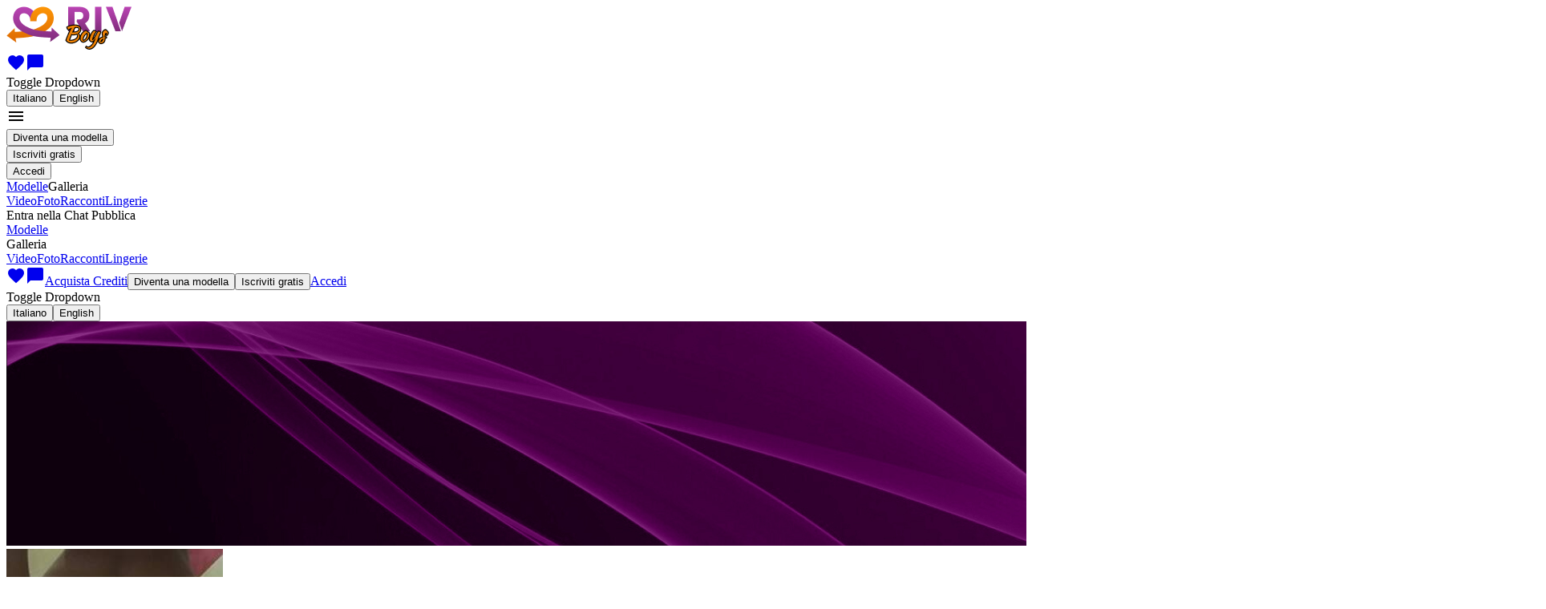

--- FILE ---
content_type: text/css
request_url: https://www.rivboys.com/themes/sp_rivboys/chat/styles_t1766393507.css
body_size: 56909
content:
#chat-room-container-js .text-chat_composing_smile-picker_btn,#chat-room-container-js .video-container_overlay .start-video-container .activate-video-button{padding:0;border:none;background:none;outline:none}.__blink{animation:chat-blink-anim 1s linear infinite}@keyframes chat-blink-anim{50%{opacity:.4}}.robotoregular10{font:10px robotoregular;line-height:13px}.robotoregular10fitted{font:10px robotoregular;line-height:7px}#chat-room-container-js .__public-video-context .modal-body .context-btn-list .context-btn-list_item,#chat-room-container-js .notice-container .notice,.form-element-help,.form-element.form-element-invalid .form-element-message,.form-group.form-element-invalid .form-element-message,.iv-modal_dialog_content_attachment-gallery_item .item_header_subheader,.iv-modal_dialog_content_private-photo-gallery_item .item_header_subheader,.iv-modal_dialog_content_profile-photo-gallery_item .item_header_subheader,.iv-modal_dialog_content_public-photo-gallery_item .item_header_subheader,.iv-modal_dialog_content_video-gallery_item .item_header_subheader,.personalDetailedInfoContainer .personalDetailedInfo .sub-pack,.personalDetailedInfoContainer .personalDetailedInfo .sub-pack .label,.profile_common-info_list_item_label,.robotoregular12,.unban-content_details_item_description,.unban-content_expire-counter_description{font:12px robotoregular;line-height:16px}#chat-room-container-js .user-list-container .user-list .list-item .info .actions .model-info_item_label,#chat-room-container-js .user-list-container .user-list .list-item .info .actions .model-info_item_value,.robotoregular12fitted{font:12px robotoregular;line-height:9px}.robotoregular13{font:13px robotoregular;line-height:18px}.robotoregular13fitted{font:13px robotoregular;line-height:9px}#chat-room-container-js .modal-body>details,#chat-room-container-js .modal-body p,#chat-room-container-js .room-stat_item,#login-form-on-page .__restore-password-link,.__button-link,.form-element-description,.form-group-description,.iv-modal_dialog_content_attachment-gallery_item .item_header_title,.iv-modal_dialog_content_private-photo-gallery_item .item_header_title,.iv-modal_dialog_content_profile-photo-gallery_item .item_header_title,.iv-modal_dialog_content_public-photo-gallery_item .item_header_title,.iv-modal_dialog_content_video-gallery_item .item_header_title,.model-private-photo .no-items-container,.model-public-photo .no-items-container,.profile_common-info_list_item_content,.robotoregular14{font:14px robotoregular;line-height:19px}.robotoregular14fitted{font:14px robotoregular;line-height:10px}#login-form-on-page .__registration-link,.__public-video-context .context-btn-list_item,.__room-view-types-element .view-types-list_item,.iv-modal_dialog_content_attachment-gallery_item .item_body_overlay_buy>span,.iv-modal_dialog_content_private-photo-gallery_item .item_body_overlay_buy>span,.iv-modal_dialog_content_profile-photo-gallery_item .item_body_overlay_buy>span,.iv-modal_dialog_content_public-photo-gallery_item .item_body_overlay_buy>span,.iv-modal_dialog_content_video-gallery_item .item_body_overlay_buy>span,.personalDetailedInfoContainer .personalDetailedInfo .label,.robotoregular16{font:16px robotoregular;line-height:21px}.robotoregular18{font:18px robotoregular;line-height:24px}.robotoregular22{font:22px robotoregular;line-height:29px}.robotoregular22fitted{font:22px robotoregular;line-height:16px}.robotomedium10{font:10px robotomedium;line-height:13px}.robotomedium10fitted{font:10px robotomedium;line-height:7px}.robotomedium11{font:11px robotomedium;line-height:15px}.model-private-video_list_item .video-thumb_img_overlay_duration,.profile_videos_list_item .video-thumb_img_overlay_duration,.robotomedium11fitted{font:11px robotomedium;line-height:8px}#chat-room-container-js #user-list-context-menu .content_part_in .__middle .notice-container .notice-label,#chat-room-container-js .__personal-room-video-panels .video-container_overlay .show-other-girl-btn,#chat-room-container-js .__public-room-video-panels .btn-video,#chat-room-container-js .__public-room-video-panels .video-container_overlay .call-to-private-btn,#chat-room-container-js .__public-room-video-panels .video-container_overlay .show-other-girl-btn,#chat-room-container-js .btn.__custom,#chat-room-container-js .chat-btn.__custom,#chat-room-container-js .fan-club-list .info-container .info.fitted .bottom-line.actions .new-message-sign,#chat-room-container-js .favoritesDialog .favorites_item_online,#chat-room-container-js .favoritesDialog .favorites_item_personal-room a,#chat-room-container-js .favoritesDialog .favorites_item_remove-favorite,#chat-room-container-js .private-button-container.__toolbar a,#chat-room-container-js .private-room_right-column .video-statistics .statistics_item>:first-child,#chat-room-container-js .public-room.__boys-room .public-room_top-column .room-name,#chat-room-container-js.seller-role .personal-room .video-container_overlay .btn-call-to-private,#chat-room-container-js .tabs-container,#chat-room-container-js .text-chat-input-field-container button[type=submit].btn,#chat-room-container-js .video-container_overlay .owner-nick,#chat-room-container-js.watcher-role .publish-public-room .video-container_overlay .btn-call-to-private,.__private-list-element .private-list_item_content_other .other_item,.__private-list-element .private-list_item_content_other .other_item_name,.message-dialog_content_bottom_text,.message-dialog_content_bottom_text_sender,.model-private-video_list_item .video-thumb_title,.profile_videos_list_item .video-thumb_title,.robotomedium12,.text-chat_composing_submit-btn.chat-btn,.user-list-filters_item label{font:12px robotomedium;line-height:16px}#chat-room-container-js .video-container_overlay_online-status_status>:nth-child(2),.profile_photo_overlay_online-status>:nth-child(2),.robotomedium12fitted{font:12px robotomedium;line-height:9px}#chat-room-container-js .private-room_right-column .video-statistics .statistics.__short .__label,.robotomedium13{font:13px robotomedium;line-height:18px}.robotomedium13fitted{font:13px robotomedium;line-height:9px}#adult-warning.modal .adult-warning_description_general,#chat-room-container-js #user-list-context-menu .header,#chat-room-container-js #user-list-context-menu .nick,#chat-room-container-js .__public-video-context .modal-title,#chat-room-container-js .beforePublishDialog .ui-form .__right .btn-switch_to_external,#chat-room-container-js .btn,#chat-room-container-js .btn-video,#chat-room-container-js .chat-btn,#chat-room-container-js .favoritesDialog .favorites_item_nick,#chat-room-container-js .user-list-container .user-list .list-item .info .top-row .nick,#chat-room-container-js .video-container_overlay .btn-video-dialog .modal-body .modal-sub-title,#chat-room-container-js .video-container_overlay .btn-video-dialog .modal-header .modal-title,#chat-room-container-js .video-container_overlay_online-status_status>:first-child,#chat-room-container-js.watcher-role .personal-room_right-column .user-lists-toggle,.__private-list-element .private-list_item_content_nick,.message-dialog_content_top_nick,.messages-page .message_content_subj,.profile_photo_overlay_online-status>:first-child,.robotomedium14,.text-chat .text-chat-input-toolbar .text-chat-input-btn-container>*,.top-custom-btn,.unban-page .message_content_subj{font:14px robotomedium;line-height:19px}.robotomedium14fitted{font:14px robotomedium;line-height:10px}#chat-room-container-js .personal-room.__watcher-role .video-container_overlay .owner-nick,#chat-room-container-js .private-room.__scopo-role .video-container_overlay .owner-nick,#chat-room-container-js .private-room.__seller-role .video-container_overlay .owner-nick,#chat-room-container-js .private-room.__watcher-role .video-container_overlay .owner-nick,#chat-room-container-js .video-container_overlay .center-text-video-container a,.profile section>header h2,.robotomedium16,.settings section>header h2{font:16px robotomedium;line-height:21px}#adult-warning.modal .adult-warning_description_body_text_attention,.dialogs-page .no-messages-container_caption,.messages-page .no-messages-container_caption,.page404_response-text,.page-errors_response-text,.page-msg_response-text,.robotomedium18{font:18px robotomedium;line-height:24px}#chat-room-container-js .modal.externalPublishDialog .video-container_status-overlay,#chat-room-container-js .video-container_overlay .center-text-video-container,.fontbold22,.robotomedium22{font:22px robotomedium;line-height:29px}.fontbold22fitted,.robotomedium22fitted{font:22px robotomedium;line-height:16px}.robotomedium24{font:24px robotomedium;line-height:31px}.robotomedium24fitted{font:24px robotomedium;line-height:17px}.robotomedium30{font:30px robotomedium;line-height:39px}.robotomedium30fitted{font:30px robotomedium;line-height:22px}#chat-room-container-js .form-element-type-sound-volume-bar .sound-volume-bar .description,.robotolight10{font:10px robotolight;line-height:13px}.robotolight10fitted{font:10px robotolight;line-height:7px}#chat-room-container-js .private-button-container.__toolbar .btn-call-to-private>span:nth-child(2),.robotolight11{font:11px robotolight;line-height:14px}#chat-room-container-js .user-list-container .user-list .list-item .info .balance,.robotolight11fitted{font:11px robotolight;line-height:8px}#chat-room-container-js #user-list-context-menu .content_part_in .__middle .notice-container .notice-content,#chat-room-container-js .favoritesDialog .favorites_item_last-seen-label,#chat-room-container-js .favoritesDialog .favorites_item_last-seen-value,#chat-room-container-js .favoritesDialog .favorites_item_location,#chat-room-container-js .favoritesDialog .favorites_item_private,#chat-room-container-js .message_time_value,#chat-room-container-js .personal-room_top-column_left .model-info .model-status,#chat-room-container-js .private-room_right-column .video-statistics .statistics.__short .__value,#chat-room-container-js .private-room_right-column .video-statistics .statistics_item>*,#chat-room-container-js .public-room .user-list-container .user-list .list-item.__big .info .actions,#chat-room-container-js .user-list-container .user-list .list-item .info .top-row .status,.dialogs-page .no-messages-container_description,.header-notifications_alert_text,.html5-video-player-container .mejs-controls,.message-dialog_content_bottom_status,.message-dialog_content_top_timestamp,.messages-page .message_content_status,.messages-page .no-messages-container_description,.model-private-photo_list_item .photo-thumb_cost,.model-private-video_list_item .video-thumb_category,.model-private-video_list_item .video-thumb_cost,.page404_description,.page-errors_description,.page-msg_description,.profile_private-photos_list_item .photo-thumb_cost,.profile_videos_list_item .video-thumb_category,.profile_videos_list_item .video-thumb_cost,.robotolight12,.unban-page .message_content_status{font:12px robotolight;line-height:16px}#chat-room-container-js .user-list-container .user-list.conversation .rivphone-link,#chat-room-container-js .user-list-container .user-list .list-item .info .actions,.robotolight12fitted{font:12px robotolight;line-height:9px}.robotolight13{font:13px robotolight;line-height:18px}.robotolight13fitted{font:13px robotolight;line-height:9px}#adult-warning.modal .adult-warning_description_body_text_details,#chat-room-container-js .my-info_base_balance a,#chat-room-container-js .my-info_base_nick a,#chat-room-container-js .notifications,#chat-room-container-js .video-container_overlay .center-text-video-container a.start-video-button,#chat-room-container-js .video-container_overlay .start-video-button,#chat-room-container-js .video-container_overlay .start-video-container,.messages-page .message_content_body,.messages-page .text-chat .form-element-type-inputCheckbox,.robotolight14,.ui-form,.ui-form-placeholder,.unban-content_description,.unban-content_details_item_content,.unban-page .message_content_body,.unban-page .text-chat .form-element-type-inputCheckbox{font:14px robotolight;line-height:19px}.robotolight14fitted{font:14px robotolight;line-height:10px}.robotolight16,.text-chat_composing_input-field,.text-chat_composing_input-field_wrapper .over-label{font:16px robotolight;line-height:21px}.robotolight18{font:18px robotolight;line-height:24px}#chat-room-container-js .modal-title,#chat-room-container-js .personal-room_top-column_left .model-info_nick,.robotolight22{font:22px robotolight;line-height:29px}.robotolight22fitted{font:22px robotolight;line-height:16px}@font-face{font-family:RobotoRegular;src:url(fonts/RobotoRegular.eot);src:url(fonts/RobotoRegular.eot?#iefix) format("embedded-opentype"),url(fonts/RobotoRegular.woff) format("woff"),url(fonts/RobotoRegular.ttf) format("truetype");font-style:normal;font-weight:400}@font-face{font-family:RobotoMedium;src:url(fonts/RobotoMedium.eot);src:url(fonts/RobotoMedium.eot?#iefix) format("embedded-opentype"),url(fonts/RobotoMedium.woff) format("woff"),url(fonts/RobotoMedium.ttf) format("truetype");font-style:normal;font-weight:400}@font-face{font-family:RobotoLight;src:url(fonts/RobotoLight.eot);src:url(fonts/RobotoLight.eot?#iefix) format("embedded-opentype"),url(fonts/RobotoLight.woff) format("woff"),url(fonts/RobotoLight.ttf) format("truetype");font-style:normal;font-weight:400}#chat-room-container-js .btn,#chat-room-container-js .chat-btn{user-select:none}#chat-room-container-js button{box-sizing:border-box}#chat-room-container-js .chat-btn.btn-secondary{display:flex;align-items:center;background:linear-gradient(#ba43b3,#822e7d);color:#fff;fill:#fff;border:none}#chat-room-container-js .chat-btn.btn-secondary.__hover,#chat-room-container-js .chat-btn.btn-secondary:hover{background:linear-gradient(#fd9606,#dd6900);color:#fff;fill:#fff;border:none}#chat-room-container-js .chat-btn.btn-secondary.__disabled,#chat-room-container-js .chat-btn.btn-secondary:disabled,#chat-room-container-js .chat-btn.btn-secondary[disabled=disabled],#chat-room-container-js .chat-btn.btn-secondary[disabled]{background:linear-gradient(#7f7f7f,#585858);color:#fff;fill:#fff;border:none}#chat-room-container-js .btn{padding-right:16px;padding-left:16px;min-width:88px;color:#fff;border-radius:3px;height:35px;background:linear-gradient(#ba43b3,#822e7d);border:none;cursor:pointer;outline:none}#chat-room-container-js .btn.__active,#chat-room-container-js .btn:active{color:#fff;background:linear-gradient(#fd9606,#dd6900);border:none}#chat-room-container-js .btn.__disabled,#chat-room-container-js .btn:disabled,#chat-room-container-js .btn[disabled=disabled],#chat-room-container-js .btn[disabled]{color:#fff;background:linear-gradient(#7f7f7f,#585858);border:none}#chat-room-container-js .btn.__custom{height:32px;text-transform:uppercase}#chat-room-container-js .btn.__small{min-width:0;padding-right:6px;padding-left:6px}#chat-room-container-js .btn.__primary,#chat-room-container-js .btn.btn-highlighted{color:#fff;background:linear-gradient(#ba43b3,#822e7d);border:none}#chat-room-container-js .btn.__primary.__active,#chat-room-container-js .btn.__primary:active,#chat-room-container-js .btn.btn-highlighted.__active,#chat-room-container-js .btn.btn-highlighted:active{color:#fff;background:linear-gradient(#fd9606,#dd6900);border:none}#chat-room-container-js .btn.__primary.__disabled,#chat-room-container-js .btn.__primary:disabled,#chat-room-container-js .btn.__primary[disabled=disabled],#chat-room-container-js .btn.__primary[disabled],#chat-room-container-js .btn.btn-highlighted.__disabled,#chat-room-container-js .btn.btn-highlighted:disabled,#chat-room-container-js .btn.btn-highlighted[disabled=disabled],#chat-room-container-js .btn.btn-highlighted[disabled]{color:#fff;background:linear-gradient(#7f7f7f,#585858);border:none}#chat-room-container-js .btn.__wide{width:100%}#chat-room-container-js .btn.btn-with-icon{align-items:center;justify-content:center}#chat-room-container-js .btn.btn-with-icon .btn-icon{margin-top:-20px;vertical-align:bottom;margin-right:16px}#chat-room-container-js .btn.__hover,#chat-room-container-js .btn:hover{background:linear-gradient(#fd9606,#dd6900)}#chat-room-container-js a.btn{text-decoration:none;box-sizing:border-box}#chat-room-container-js .btn:not(button):not(input){display:inline-flex;justify-content:center;align-items:center}#chat-room-container-js .chat-btn{padding-right:16px;padding-left:16px;color:#fff;border-radius:3px;background:linear-gradient(#ba43b3,#822e7d);border:none;cursor:pointer;outline:none}#chat-room-container-js .chat-btn.user-list-btn{color:linear-gradient(#ba43b3,#822e7d);background:linear-gradient(#ba43b3,#822e7d);border:none;border-radius:2px}#chat-room-container-js .chat-btn.user-list-btn svg{fill:linear-gradient(#ba43b3,#822e7d)}#chat-room-container-js .chat-btn.user-list-btn.__bare{border:none}#chat-room-container-js .chat-btn.__hover,#chat-room-container-js .chat-btn:hover{color:#fff;background:linear-gradient(#fd9606,#dd6900);border:none}#chat-room-container-js .chat-btn.__hover.user-list-btn,#chat-room-container-js .chat-btn:hover.user-list-btn{color:linear-gradient(#fd9606,#dd6900);background:linear-gradient(#fd9606,#dd6900);border:none}#chat-room-container-js .chat-btn.__hover.user-list-btn svg,#chat-room-container-js .chat-btn:hover.user-list-btn svg{fill:linear-gradient(#fd9606,#dd6900)}#chat-room-container-js .chat-btn.__hover.user-list-btn.__bare,#chat-room-container-js .chat-btn:hover.user-list-btn.__bare{border:none}#chat-room-container-js .chat-btn.__disabled,#chat-room-container-js .chat-btn:disabled,#chat-room-container-js .chat-btn[disabled=disabled],#chat-room-container-js .chat-btn[disabled]{color:#fff;background:linear-gradient(#7f7f7f,#585858);border:none}#chat-room-container-js .chat-btn.__disabled.user-list-btn,#chat-room-container-js .chat-btn:disabled.user-list-btn,#chat-room-container-js .chat-btn[disabled=disabled].user-list-btn,#chat-room-container-js .chat-btn[disabled].user-list-btn{color:linear-gradient(#7f7f7f,#585858);background:linear-gradient(#7f7f7f,#585858);border:none}#chat-room-container-js .chat-btn.__disabled.user-list-btn.__bare,#chat-room-container-js .chat-btn:disabled.user-list-btn.__bare,#chat-room-container-js .chat-btn[disabled=disabled].user-list-btn.__bare,#chat-room-container-js .chat-btn[disabled].user-list-btn.__bare{border:none}#chat-room-container-js .chat-btn.__disabled.__active,#chat-room-container-js .chat-btn.__disabled.__active.__hover,#chat-room-container-js .chat-btn.__disabled.__active:hover,#chat-room-container-js .chat-btn:disabled.__active,#chat-room-container-js .chat-btn:disabled.__active.__hover,#chat-room-container-js .chat-btn:disabled.__active:hover,#chat-room-container-js .chat-btn[disabled=disabled].__active,#chat-room-container-js .chat-btn[disabled=disabled].__active.__hover,#chat-room-container-js .chat-btn[disabled=disabled].__active:hover,#chat-room-container-js .chat-btn[disabled].__active,#chat-room-container-js .chat-btn[disabled].__active.__hover,#chat-room-container-js .chat-btn[disabled].__active:hover{color:#fff;background:linear-gradient(#ba43b3,#822e7d);border:none}#chat-room-container-js .chat-btn.__custom{height:32px;text-transform:uppercase}#chat-room-container-js .chat-btn.__small{min-width:0;padding-right:6px;padding-left:6px}#chat-room-container-js .chat-btn.__dim{width:18px;min-width:18px;height:18px;min-height:18px;padding:0;background:#171717;border:1px solid #171717}#chat-room-container-js .chat-btn.__dim.__hover,#chat-room-container-js .chat-btn.__dim:hover{background:#202020;border:1px solid #202020}#chat-room-container-js .chat-btn.__primary,#chat-room-container-js .chat-btn.__primary.user-list-btn,#chat-room-container-js .chat-btn.btn-highlighted,#chat-room-container-js .chat-btn.btn-highlighted.user-list-btn{color:#fff;background:linear-gradient(#ba43b3,#822e7d);border:none}#chat-room-container-js .chat-btn.__primary.__hover,#chat-room-container-js .chat-btn.__primary.__hover.user-list-btn,#chat-room-container-js .chat-btn.__primary:hover,#chat-room-container-js .chat-btn.__primary:hover.user-list-btn,#chat-room-container-js .chat-btn.btn-highlighted.__hover,#chat-room-container-js .chat-btn.btn-highlighted.__hover.user-list-btn,#chat-room-container-js .chat-btn.btn-highlighted:hover,#chat-room-container-js .chat-btn.btn-highlighted:hover.user-list-btn{color:#fff;background:linear-gradient(#fd9606,#dd6900);border:none}#chat-room-container-js .chat-btn.__primary.__disabled,#chat-room-container-js .chat-btn.__primary.__disabled.user-list-btn,#chat-room-container-js .chat-btn.__primary:disabled,#chat-room-container-js .chat-btn.__primary:disabled.user-list-btn,#chat-room-container-js .chat-btn.__primary[disabled=disabled],#chat-room-container-js .chat-btn.__primary[disabled=disabled].user-list-btn,#chat-room-container-js .chat-btn.__primary[disabled],#chat-room-container-js .chat-btn.__primary[disabled].user-list-btn,#chat-room-container-js .chat-btn.btn-highlighted.__disabled,#chat-room-container-js .chat-btn.btn-highlighted.__disabled.user-list-btn,#chat-room-container-js .chat-btn.btn-highlighted:disabled,#chat-room-container-js .chat-btn.btn-highlighted:disabled.user-list-btn,#chat-room-container-js .chat-btn.btn-highlighted[disabled=disabled],#chat-room-container-js .chat-btn.btn-highlighted[disabled=disabled].user-list-btn,#chat-room-container-js .chat-btn.btn-highlighted[disabled],#chat-room-container-js .chat-btn.btn-highlighted[disabled].user-list-btn{color:#fff;background:linear-gradient(#7f7f7f,#585858);border:none}#chat-room-container-js .chat-btn.__wide{width:100%}#chat-room-container-js .chat-btn.btn-with-icon{align-items:center;justify-content:center}#chat-room-container-js .chat-btn.btn-with-icon .btn-icon{margin-top:-20px;vertical-align:bottom;margin-right:16px}#chat-room-container-js .chat-btn.__login{height:32px}#chat-room-container-js a.chat-btn{text-decoration:none;box-sizing:border-box}#chat-room-container-js .chat-btn:not(button):not(input){display:inline-flex;justify-content:center;align-items:center}#chat-room-container-js .btn-video{background:none;color:#ba43b3;border:0;display:flex;border-radius:5px;margin:0;padding:5px;cursor:pointer;outline:none}#chat-room-container-js .btn-video.__hover,#chat-room-container-js .btn-video:hover{color:#ba43b3}#chat-room-container-js .btn-video.__primary,#chat-room-container-js .btn-video.btn-highlighted{background:linear-gradient(#ba43b3,#822e7d);border:none;padding:5px 15px;color:#fff}#chat-room-container-js .btn-video.__primary.__hover,#chat-room-container-js .btn-video.__primary:hover,#chat-room-container-js .btn-video.btn-highlighted.__hover,#chat-room-container-js .btn-video.btn-highlighted:hover{background:linear-gradient(#fd9606,#dd6900);border:none;color:#fff}#chat-room-container-js .btn-video.__primary.__disabled,#chat-room-container-js .btn-video.__primary:disabled,#chat-room-container-js .btn-video.__primary[disabled=disabled],#chat-room-container-js .btn-video.__primary[disabled],#chat-room-container-js .btn-video.btn-highlighted.__disabled,#chat-room-container-js .btn-video.btn-highlighted:disabled,#chat-room-container-js .btn-video.btn-highlighted[disabled=disabled],#chat-room-container-js .btn-video.btn-highlighted[disabled]{background:linear-gradient(#7f7f7f,#585858);border:none;color:#b3b3b3}#chat-room-container-js .btn-video-block .btn-video{float:left}#chat-room-container-js .btn-video-block>:nth-child(n+2){margin-left:5px}#chat-room-container-js .__public-room-video-panels .btn-video{display:block}#chat-room-container-js .__public-room-video-panels .btn-video.__primary,#chat-room-container-js .__public-room-video-panels .btn-video.btn-highlighted{padding:3px 8px}#chat-room-container-js label.switch{min-width:60px;position:relative;display:inline-block;width:60px;height:34px}#chat-room-container-js label.switch input{opacity:0;width:0;height:0}#chat-room-container-js label.switch .slider{position:absolute;cursor:pointer;top:0;left:0;right:0;bottom:0;background:#5c5c5c;-webkit-transition:.2s;transition:.2s}#chat-room-container-js label.switch .slider:before{position:absolute;content:"";height:26px;width:26px;left:4px;bottom:4px;background:linear-gradient(#ba43b3,#822e7d);-webkit-transition:.2s;transition:.2s}#chat-room-container-js label.switch input:checked+.slider{background:linear-gradient(#ba43b3,#822e7d)}#chat-room-container-js label.switch input:checked+.slider:before{-webkit-transform:translateX(26px);-ms-transform:translateX(26px);transform:translateX(26px);background:#171717}#chat-room-container-js label.switch .slider.round{border-radius:34px}#chat-room-container-js label.switch .slider.round:before{border-radius:50%}#chat-room-container-js .top-btn{background-color:linear-gradient(#ba43b3,#822e7d);color:#fff;width:40px;height:40px;display:flex;flex-grow:0;flex-shrink:0;align-items:center;justify-content:center;border-radius:20px;align-self:center;margin-right:10px;cursor:pointer;border:none;outline:none}#chat-room-container-js .top-btn svg{fill:transparent}#chat-room-container-js .top-btn:hover{background-color:linear-gradient(#fd9606,#dd6900)}#chat-room-container-js .top-btn.__wide{width:auto;padding-left:15px;padding-right:15px}#chat-room-container-js .bare-btn{display:flex}#js-chat .modal-dialog{pointer-events:auto}#chat-room-container-js .modal{text-align:center;white-space:nowrap;position:fixed;top:0;right:0;bottom:0;left:0;outline:0}#chat-room-container-js .modal:before{content:"";display:inline-block;height:100%;vertical-align:middle;margin-right:-.25em}#chat-room-container-js .modal-dialog{margin:0;text-align:left;white-space:normal;display:inline-block;vertical-align:middle;width:80%;max-width:400px;min-width:400px}#chat-room-container-js .modal-dialog.__custom .modal-header{background:#171717}#chat-room-container-js .modal-dialog.__processing{position:relative}#chat-room-container-js .modal-dialog.__processing:before{content:"";position:absolute;top:0;right:0;bottom:0;left:0;background-color:rgba(0,0,0,.3)}#chat-room-container-js .modal-content{background-color:#171717;outline:0;border-radius:4px;display:block;border:0}#chat-room-container-js .modal-header{padding:0;display:block;margin:0;color:#fff;border-radius:0;border:0;min-height:54px;box-sizing:border-box;border-bottom:1px solid #202020;position:relative}#chat-room-container-js .modal-header>.modal-title{padding:20px 45px 20px 10px}#chat-room-container-js .modal-header>.closeModal{padding:25px 20px 20px;position:absolute;right:0;top:0;color:#fff;fill:#fff}#chat-room-container-js .modal-header>.closeModal:hover{color:#ee8103;fill:#ee8103}#chat-room-container-js .modal-header>.subheader{margin:0 10px 10px}#chat-room-container-js .modal-title{margin:-5px 0 -4px}#chat-room-container-js .modal-body{padding:24px}#chat-room-container-js .modal-body>details,#chat-room-container-js .modal-body p{margin:-5px 0 -4px;color:#fff}#chat-room-container-js .modal-body>details>summary{outline:none}#chat-room-container-js .modal-body>details>:not(summary){color:#202020}#chat-room-container-js .modal-footer{display:block;border-top:1px solid #171717;text-align:center;padding:20px;border-radius:0}#chat-room-container-js .modal-footer>:nth-child(n+2){margin-left:20px}#chat-room-container-js .modal-footer .btn{display:inline-block;border:none;background:linear-gradient(#ba43b3,#822e7d);color:linear-gradient(#ba43b3,#822e7d);padding:0 15px;height:35px;border-radius:4px;min-width:136px}#chat-room-container-js .modal-footer .btn.__wide{width:100%}#chat-room-container-js .modal-footer .btn.__disabled,#chat-room-container-js .modal-footer .btn.__disabled:hover,#chat-room-container-js .modal-footer .btn:disabled,#chat-room-container-js .modal-footer .btn:disabled:hover,#chat-room-container-js .modal-footer .btn[disabled=disabled],#chat-room-container-js .modal-footer .btn[disabled=disabled]:hover,#chat-room-container-js .modal-footer .btn[disabled],#chat-room-container-js .modal-footer .btn[disabled]:hover{border:none;background:linear-gradient(#7f7f7f,#585858);color:linear-gradient(#7f7f7f,#585858)}#chat-room-container-js .modal-footer .btn:hover{border:none;background:linear-gradient(#fd9606,#dd6900);color:linear-gradient(#fd9606,#dd6900)}#chat-room-container-js .modal-footer .btn.__primary,#chat-room-container-js .modal-footer .btn.btn-primary{border:none;background:linear-gradient(#ba43b3,#822e7d);color:#fff}#chat-room-container-js .modal-footer .btn.__primary.__disabled,#chat-room-container-js .modal-footer .btn.__primary.__disabled:hover,#chat-room-container-js .modal-footer .btn.__primary:disabled,#chat-room-container-js .modal-footer .btn.__primary:disabled:hover,#chat-room-container-js .modal-footer .btn.__primary[disabled=disabled],#chat-room-container-js .modal-footer .btn.__primary[disabled=disabled]:hover,#chat-room-container-js .modal-footer .btn.__primary[disabled],#chat-room-container-js .modal-footer .btn.__primary[disabled]:hover,#chat-room-container-js .modal-footer .btn.btn-primary.__disabled,#chat-room-container-js .modal-footer .btn.btn-primary.__disabled:hover,#chat-room-container-js .modal-footer .btn.btn-primary:disabled,#chat-room-container-js .modal-footer .btn.btn-primary:disabled:hover,#chat-room-container-js .modal-footer .btn.btn-primary[disabled=disabled],#chat-room-container-js .modal-footer .btn.btn-primary[disabled=disabled]:hover,#chat-room-container-js .modal-footer .btn.btn-primary[disabled],#chat-room-container-js .modal-footer .btn.btn-primary[disabled]:hover{border:none;background:linear-gradient(#7f7f7f,#585858);color:#b3b3b3}#chat-room-container-js .modal-footer .btn.__primary:hover,#chat-room-container-js .modal-footer .btn.btn-primary:hover{border:none;background:linear-gradient(#fd9606,#dd6900);color:#fff}#chat-room-container-js .modal.__active{background-color:rgba(0,0,0,.7)}@keyframes dialog-bg-fade-in{0%{background-color:transparent}to{background-color:rgba(0,0,0,.7)}}@keyframes dialog-bg-fade-out{0%{background-color:rgba(0,0,0,.7)}to{background-color:transparent}}#chat-room-container-js .modal.__closing{background-color:transparent;transition:background-color .2s;transition-timing-function:linear}#chat-room-container-js .modal:not(.__closing).__activating,#chat-room-container-js .modal:not(.__closing):not(.__activating).__active{animation:dialog-bg-fade-in .2s;animation-timing-function:cubic-bezier(.16,.55,.45,.84)}#chat-room-container-js .modal:not(.__closing):not(.__activating):not(.__active){animation:dialog-bg-fade-out .2s;animation-timing-function:linear}#chat-room-container-js .modal.__opened .modal-dialog{animation:dialog-fade-in .2s}@keyframes dialog-fade-in{0%{opacity:0}to{opacity:1}}#chat-room-container-js .modal.__closing .modal-dialog{animation:dialog-fade-out .2s}@keyframes dialog-fade-out{0%{opacity:1}to{opacity:0}}.ui-form{font-size:14px}.ui-form fieldset{margin:0;padding:0;border:none;min-width:0}.panelSettingsDivider{height:20px;border:0;margin:0}.form-element{display:flex;flex-direction:column}.form-element-description{width:100%;color:#fff}.form-element-content{width:100%}.form-element-help{width:100%;color:#fff}.form-element-label{color:#b2b2b2}.form-element-type-inputCheckbox .form-element-content,.form-element-type-inputPassword .form-element-content,.form-element-type-select .form-element-content,.form-element-type-type-radio .form-element-content{display:flex}.form-element-type-inputPassword .form-element-content{flex-wrap:wrap}.form-element-type-static-text .form-element-content{margin-top:-5px;margin-bottom:-4px}.form-element-type-inputText.__with-button button{border-color:#fff}.form-element-type-inputText.__with-button button svg{fill:#fff}.form-element-type-inputText.__with-button button:focus{outline:none}.form-element-type-inputText.__with-button button:focus svg{fill:#ba43b3}.form-group-description{width:100%;color:#b2b2b2}.form-group-type-date .form-group-content{display:flex}.form-group-type-date .form-element-type-select{flex-grow:1}.form-group-type-date .form-element-name-date-selector-separator{width:5px}.form-control-email,.form-control-email:focus,.form-control-number,.form-control-number:focus,.form-control-password,.form-control-password:focus,.form-control-select,.form-control-select:focus,.form-control-text,.form-control-text:focus,.form-control-textarea,.form-control-textarea:focus{box-sizing:border-box;border-radius:3px;outline:none;border:0 solid #454545;color:#fff;background:#343434}.form-control-email::-webkit-input-placeholder,.form-control-email::placeholder,.form-control-number::-webkit-input-placeholder,.form-control-number::placeholder,.form-control-password::-webkit-input-placeholder,.form-control-password::placeholder,.form-control-select::-webkit-input-placeholder,.form-control-select::placeholder,.form-control-text::-webkit-input-placeholder,.form-control-text::placeholder,.form-control-textarea::-webkit-input-placeholder,.form-control-textarea::placeholder{color:#fff}.form-control-email,.form-control-number,.form-control-password,.form-control-select,.form-control-text{height:40px;padding:0 15px 1px}.form-control-select{background:#343434}.form-control-select::-ms-expand{display:none}.form-control-select:invalid{color:#9e9e9e}.form-control-select+.form-element-label{height:40px;padding-right:15px;padding-left:15px;display:flex;align-items:center;margin-left:-48px;pointer-events:none}.form-control-select+.form-element-label:before{content:""}.form-control-select option{color:#fff}.form-control-textarea{background:#343434;min-height:80px;padding:9px 15px;resize:none;white-space:pre-wrap}.form-control-button,.form-control-email,.form-control-number,.form-control-password,.form-control-select,.form-control-text,.form-control-textarea{width:100%}.form-control-checkbox,.form-control-radio{margin:3px 0 0;cursor:pointer}.form-control-checkbox+.form-element-label,.form-control-radio+.form-element-label{line-height:18px;display:inline-flex;align-items:center}.form-control-checkbox+.form-element-label:before,.form-control-radio+.form-element-label:before{content:"";margin-right:8px;flex:0 0 auto}.form-control-password-rank{display:flex;width:100%;margin-top:4px}.form-control-password-rank>*{flex:1 1 0px;height:6px;background:red}.form-control-password-rank>*+*{margin-left:2px}.form-control-password-rank :nth-child(2),.form-control-password-rank :nth-child(3),.form-control-password-rank>:first-child{background:red}.form-control-password-rank :nth-child(5),.form-control-password-rank :nth-child(6),.form-control-password-rank>:nth-child(4){background:#842029}.form-control-password-rank :nth-child(8),.form-control-password-rank :nth-child(9),.form-control-password-rank :nth-child(10),.form-control-password-rank>:nth-child(7){background:#0ea74f}.form-control-password-rank.rank1>:nth-child(n+2),.form-control-password-rank.rank2>:nth-child(n+3),.form-control-password-rank.rank3>:nth-child(n+4),.form-control-password-rank.rank4>:nth-child(n+5),.form-control-password-rank.rank5>:nth-child(n+6),.form-control-password-rank.rank6>:nth-child(n+7),.form-control-password-rank.rank7>:nth-child(n+8),.form-control-password-rank.rank8>:nth-child(n+9){background:transparent}.form-element-description,.form-group-description{margin-top:-5px;margin-bottom:-4px}.form-element-description+.form-element-content,.form-element-description+.form-group-content,.form-group-description+.form-element-content,.form-group-description+.form-group-content{margin-top:8px}.form-element-help,.form-group-help{margin-top:0;margin-bottom:-3px}.form-element:not(.has-help):not(.form-element-invalid)+.form-element:not(.has-description),.form-element:not(.has-help):not(.form-element-invalid)+.form-group:not(.has-description),.form-group:not(.has-help):not(.form-element-invalid)+.form-element:not(.has-description),.form-group:not(.has-help):not(.form-element-invalid)+.form-group:not(.has-description){margin-top:20px}.form-element:not(.has-help):not(.form-element-invalid)+.form-element.has-description,.form-element:not(.has-help):not(.form-element-invalid)+.form-group.has-description,.form-group:not(.has-help):not(.form-element-invalid)+.form-element.has-description,.form-group:not(.has-help):not(.form-element-invalid)+.form-group.has-description{margin-top:22px}.form-element.form-element-invalid+.form-element:not(.has-description),.form-element.form-element-invalid+.form-group:not(.has-description),.form-element.has-help+.form-element:not(.has-description),.form-element.has-help+.form-group:not(.has-description),.form-group.form-element-invalid+.form-element:not(.has-description),.form-group.form-element-invalid+.form-group:not(.has-description),.form-group.has-help+.form-element:not(.has-description),.form-group.has-help+.form-group:not(.has-description){margin-top:15px}.form-element.form-element-invalid+.form-element.has-description,.form-element.form-element-invalid+.form-group.has-description,.form-element.has-help+.form-element.has-description,.form-element.has-help+.form-group.has-description,.form-group.form-element-invalid+.form-element.has-description,.form-group.form-element-invalid+.form-group.has-description,.form-group.has-help+.form-element.has-description,.form-group.has-help+.form-group.has-description{margin-top:17px}.g-recaptcha{width:302px;max-width:302px!important;height:76px;padding:0;border:none;overflow:hidden}.form-control-email:focus,.form-control-number:focus,.form-control-password:focus,.form-control-select:focus,.form-control-text:focus,.form-control-textarea:focus{border-color:#ba43b3}.form-control-email:disabled,.form-control-number:disabled,.form-control-password:disabled,.form-control-select:disabled,.form-control-text:disabled,.form-control-textarea:disabled{border-color:#454545;color:#fff}.form-control-checkbox:disabled+.form-element-label,.form-control-radio:disabled+.form-element-label{color:#fff}.form-control-password.__can-toggle-password-visibility{padding-right:48px}.form-control-password.__can-toggle-password-visibility+.form-element-label{height:40px;padding-right:15px;padding-left:15px;display:flex;align-items:center;margin-left:-48px}.form-control-password.__can-toggle-password-visibility+.form-element-label:before{content:""}.form-element.form-element-invalid .form-element-help,.form-group.form-element-invalid .form-element-help{display:none}.form-element.form-element-invalid .form-element-message,.form-group.form-element-invalid .form-element-message{color:red;margin-top:calc(1em - 4px);margin-bottom:calc(1em - 4px)}.form-element.form-element-invalid .form-element-message:first-child,.form-group.form-element-invalid .form-element-message:first-child{margin-top:0}.form-element.form-element-invalid .form-element-message:last-child,.form-group.form-element-invalid .form-element-message:last-child{margin-bottom:-3px}.form-element.form-element-invalid .form-control-email,.form-element.form-element-invalid .form-control-number,.form-element.form-element-invalid .form-control-password,.form-element.form-element-invalid .form-control-select,.form-element.form-element-invalid .form-control-text,.form-element.form-element-invalid .form-control-textarea,.form-group.form-element-invalid .form-control-email,.form-group.form-element-invalid .form-control-number,.form-group.form-element-invalid .form-control-password,.form-group.form-element-invalid .form-control-select,.form-group.form-element-invalid .form-control-text,.form-group.form-element-invalid .form-control-textarea{border-color:red}.form-element.form-element-invalid .g-recaptcha{position:relative}.form-element.form-element-invalid .g-recaptcha:after{content:"";display:block;border:1px solid red;border-radius:3px;pointer-events:none;position:absolute;top:0;right:0;bottom:0;left:0}.form-element.form-element-invalid.form-element-warning .form-control-email,.form-element.form-element-invalid.form-element-warning .form-control-number,.form-element.form-element-invalid.form-element-warning .form-control-password,.form-element.form-element-invalid.form-element-warning .form-control-select,.form-element.form-element-invalid.form-element-warning .form-control-text,.form-element.form-element-invalid.form-element-warning .form-control-textarea,.form-element.form-element-invalid.form-element-warning .g-recaptcha:after{border-color:#842029}.form-element.form-element-invalid.form-element-warning .form-element-message{color:#842029}.form-group.__horizontal>.form-group-content{display:flex;flex-direction:row}.form-input-autocomplete{position:absolute!important;top:auto!important;left:auto!important;width:100%;border:0 solid #454545;background-color:#343434}.form-input-autocomplete li{display:flex;align-items:center;width:100%;height:40px}.form-input-autocomplete li div{padding-left:15px}.form-input-autocomplete li+li{border-top:0 solid #454545}.autocomplete{background:#fff;border:1px solid #e0e0e0}.autocomplete li{padding:10px 15px}body.cinema-mode #js-chat{position:fixed;top:0;bottom:0;left:0;right:0;z-index:1}#chat-room-container-js{background:#171717;box-sizing:border-box;position:relative}.__modal-opened .modal{overflow-x:hidden;overflow-y:auto}#chat-room-container-js .modal.__chat-modal{position:absolute}.favorites_item_last-seen-label,.favorites_item_last-seen-value,.favorites_item_location,.form-element-content{color:#fff}.__pointer:not(.__disabled),[role=button]:not(.__disabled),a:not(.__disabled),button:not(.__disabled),input[type=submit]:not(.__disabled){cursor:pointer}a.__link,a.__link:hover{text-decoration:underline}.__pre-wrap{white-space:pre-wrap}.__h1{margin:.67em 0}.__margin-top20{margin-top:20px}.__light-warn{border-radius:5px;color:#625a41!important;background:#fff5d6;border:1px solid #f0dea8;padding:10px;margin:0}.__bold{font-family:robotomedium}.__link-decoration,.__link-decoration:hover,a.__link,a.__link:hover{text-decoration:underline}#chat-room-container-js .modal-header>.closeModal,.__links-in-text a,.__simple-link,.__simple-link-font,.__simple-link-in-text a,.btn-link,a.__link{font-family:robotomedium}#chat-room-container-js .beforePublishDialog .ui-form .__right .btn-switch_to_external,#chat-room-container-js .beforePublishDialog .ui-form .__right .btn-switch_to_external:hover,#chat-room-container-js .message_text a,#chat-room-container-js .message_text a:hover,#personal-room-container-js .modal-body a,#personal-room-container-js .modal-body a:hover,.__links-in-text a,.__links-in-text a:hover,.__simple-link,.__simple-link-color,.__simple-link-color:hover,.__simple-link-in-text a,.__simple-link-in-text a:hover,.__simple-link:hover,.btn-link,.btn-link:hover,a.__link,a.__link:hover{color:#ba43b3}#chat-room-container-js .modal-header>.closeModal,.__simple-link,.__simple-link-decoration,.__simple-link-in-text a,.btn-link,.top-custom-btn{cursor:pointer;text-decoration:none}#chat-room-container-js .modal-header>.__disabled.closeModal,.__disabled.__simple-link,.__disabled.btn-link,.__disabled.top-custom-btn,.__simple-link-decoration.__disabled,.__simple-link-in-text a.__disabled{cursor:auto}#chat-room-container-js .modal-header>.closeModal:hover,.__simple-link-decoration:hover,.__simple-link-in-text a:hover,.__simple-link:hover,.btn-link:hover,.top-custom-btn:hover{text-decoration:none}#chat-room-container-js .modal-header>.__link.closeModal,#chat-room-container-js .modal-header>.__link.closeModal:hover,.__link.__simple-link,.__link.__simple-link:hover,.__link.btn-link,.__link.btn-link:hover,.__link.top-custom-btn,.__link.top-custom-btn:hover,.__links-in-text a,.__simple-link-decoration.__link,.__simple-link-decoration.__link:hover,.__simple-link-in-text a.__link,.__simple-link-in-text a.__link:hover{text-decoration:underline}.__button-link{color:linear-gradient(#ba43b3,#822e7d);text-decoration:none;cursor:pointer;text-transform:uppercase}.__processing:after,.processing:not(.g-recaptcha):after{content:"";position:absolute;left:50%;top:50%;animation:spin 1s linear infinite;filter:hue-rotate(66deg)}.__hidden{display:none!important}.__transition-animated-top{transition:top .3s ease}.h-100{height:100%;box-sizing:border-box}.d-block{display:block!important}.noTransition{transition:none}.form-error,.form-warning{margin-bottom:15px;padding:10px;font-size:13px}.form-warning{background:#f8d7da;color:#842029}.form-warning ul{list-style-type:square;padding-left:17px}.form-warning p:first-child{margin-top:0}.form-warning p:last-child{margin-bottom:0}.form-error{color:#fff;background:red}.wrapper{min-width:100%;min-height:100%}.__full-size,.wrapper{width:100%;height:100%}.__full-size{position:absolute}.__grow1{flex-grow:1}.__basis5{flex-basis:5px;flex-shrink:1}.__basis10{flex-basis:10px;flex-shrink:1}.__basis20{flex-basis:20px;flex-shrink:1}.__overflow-hidden{overflow:hidden}.__warn{color:#de0202}.__border-box{box-sizing:border-box}body #chat-room-container-js .logo_link img{max-height:52px}.standard-nick-row{display:flex;align-items:baseline}.standard-nick-row .nick{flex:0 1 auto;overflow:hidden;text-overflow:ellipsis;white-space:nowrap}.standard-nick-row .nick+.blue-check-icon,.standard-nick-row .nick+.non-verified-icon{margin-left:2px}.standard-nick-row.centered{justify-content:center}.standard-nick-row.centered .nick{margin-left:7.5px}.standard-nick-row.vertically-centered{align-items:center}.standard-nick-row.vertically-centered .blue-check-icon{bottom:0}.standard-nick-row.reversed{justify-content:flex-end}.standard-nick-row.reversed .blue-check-icon{margin-left:0;margin-right:2px}.blue-check-icon,.non-verified-icon{flex:0 0 auto;position:relative;bottom:-2px}.blue-check-icon{background-image:url("data:image/svg+xml;utf8,<svg width=\"15px\" height=\"15px\" viewBox=\"0 0 15 15\" fill='none' xmlns='http://www.w3.org/2000/svg'><path d='M5.90292 1.73361C6.82995 0.460867 8.72828 0.460867 9.65531 1.73361L10.0556 2.28316L10.7272 2.17761C12.2827 1.93315 13.625 3.27548 13.3806 4.83095L13.275 5.50258L13.8246 5.90286C15.0973 6.82989 15.0973 8.72822 13.8246 9.65525L13.275 10.0555L13.3806 10.7272C13.625 12.2826 12.2827 13.625 10.7272 13.3805L10.0556 13.2749L9.65531 13.8245C8.72828 15.0972 6.82995 15.0972 5.90292 13.8245L5.50264 13.2749L4.83101 13.3805C3.27554 13.625 1.93321 12.2826 2.17767 10.7272L2.28322 10.0555L1.73367 9.65525C0.460928 8.72822 0.460928 6.82989 1.73367 5.90286L2.28322 5.50258L2.17767 4.83095C1.93321 3.27548 3.27554 1.93315 4.83101 2.17761L5.50264 2.28316L5.90292 1.73361Z' fill='%231D9BF0'/><path fill-rule='evenodd' clip-rule='evenodd' d='M11.2081 6.31707L6.78436 10.7408L4.26727 8.22371L5.32238 7.1686L6.78436 8.63058L10.153 5.26196L11.2081 6.31707Z' fill='white'/></svg>");width:15px;height:15px;background-size:15px 15px}#loginMenu .blue-check-icon,#userInfo .blue-check-icon{background-image:url("data:image/svg+xml;utf8,<svg width=\"18px\" height=\"18px\" viewBox=\"0 0 15 15\" fill='none' xmlns='http://www.w3.org/2000/svg'><path d='M5.90292 1.73361C6.82995 0.460867 8.72828 0.460867 9.65531 1.73361L10.0556 2.28316L10.7272 2.17761C12.2827 1.93315 13.625 3.27548 13.3806 4.83095L13.275 5.50258L13.8246 5.90286C15.0973 6.82989 15.0973 8.72822 13.8246 9.65525L13.275 10.0555L13.3806 10.7272C13.625 12.2826 12.2827 13.625 10.7272 13.3805L10.0556 13.2749L9.65531 13.8245C8.72828 15.0972 6.82995 15.0972 5.90292 13.8245L5.50264 13.2749L4.83101 13.3805C3.27554 13.625 1.93321 12.2826 2.17767 10.7272L2.28322 10.0555L1.73367 9.65525C0.460928 8.72822 0.460928 6.82989 1.73367 5.90286L2.28322 5.50258L2.17767 4.83095C1.93321 3.27548 3.27554 1.93315 4.83101 2.17761L5.50264 2.28316L5.90292 1.73361Z' fill='%231D9BF0'/><path fill-rule='evenodd' clip-rule='evenodd' d='M11.2081 6.31707L6.78436 10.7408L4.26727 8.22371L5.32238 7.1686L6.78436 8.63058L10.153 5.26196L11.2081 6.31707Z' fill='white'/></svg>");width:18px;height:18px;background-size:18px 18px}#loginMenu .non-verified-icon,#userInfo .non-verified-icon{background-image:url("data:image/svg+xml;utf8,<svg width=\"18px\" height=\"18px\" viewBox=\"0 0 30 30\" fill='none' xmlns='http://www.w3.org/2000/svg'><path d='M10.4414 1.54496C12.3666 -0.514986 15.6334 -0.514988 17.5586 1.54496L18.6676 2.73148L20.2907 2.67662C23.1087 2.58139 25.4186 4.89132 25.3234 7.70929L25.2685 9.33242L26.455 10.4414C28.515 12.3666 28.515 15.6334 26.455 17.5586L25.2685 18.6676L25.3234 20.2907C25.4186 23.1087 23.1087 25.4186 20.2907 25.3234L18.6676 25.2685L17.5586 26.455C15.6334 28.515 12.3666 28.515 10.4414 26.455L9.33242 25.2685L7.70929 25.3234C4.89132 25.4186 2.58139 23.1087 2.67662 20.2907L2.73148 18.6676L1.54496 17.5586C-0.514986 15.6334 -0.514987 12.3666 1.54496 10.4414L2.73148 9.33242L2.67662 7.70929C2.58139 4.89132 4.89132 2.58139 7.70929 2.67662L9.33242 2.73148L10.4414 1.54496Z' fill='%23FF0000'/><rect x='7' y='12' width='14' height='4' fill='white'/></svg>");width:18px;height:18px;background-size:18px 18px}#tooltip .body .photo-tooltip .blue-check-icon{margin-left:2px;background-image:url("data:image/svg+xml;utf8,<svg width=\"13px\" height=\"13px\" viewBox=\"0 0 15 15\" fill='none' xmlns='http://www.w3.org/2000/svg'><path d='M5.90292 1.73361C6.82995 0.460867 8.72828 0.460867 9.65531 1.73361L10.0556 2.28316L10.7272 2.17761C12.2827 1.93315 13.625 3.27548 13.3806 4.83095L13.275 5.50258L13.8246 5.90286C15.0973 6.82989 15.0973 8.72822 13.8246 9.65525L13.275 10.0555L13.3806 10.7272C13.625 12.2826 12.2827 13.625 10.7272 13.3805L10.0556 13.2749L9.65531 13.8245C8.72828 15.0972 6.82995 15.0972 5.90292 13.8245L5.50264 13.2749L4.83101 13.3805C3.27554 13.625 1.93321 12.2826 2.17767 10.7272L2.28322 10.0555L1.73367 9.65525C0.460928 8.72822 0.460928 6.82989 1.73367 5.90286L2.28322 5.50258L2.17767 4.83095C1.93321 3.27548 3.27554 1.93315 4.83101 2.17761L5.50264 2.28316L5.90292 1.73361Z' fill='%231D9BF0'/><path fill-rule='evenodd' clip-rule='evenodd' d='M11.2081 6.31707L6.78436 10.7408L4.26727 8.22371L5.32238 7.1686L6.78436 8.63058L10.153 5.26196L11.2081 6.31707Z' fill='white'/></svg>");width:13px;height:13px;background-size:13px 13px}.blue-check{background-image:url("data:image/svg+xml;utf8,<svg width=\"15px\" height=\"15px\" viewBox=\"0 0 15 15\" fill='none' xmlns='http://www.w3.org/2000/svg'><path d='M5.90292 1.73361C6.82995 0.460867 8.72828 0.460867 9.65531 1.73361L10.0556 2.28316L10.7272 2.17761C12.2827 1.93315 13.625 3.27548 13.3806 4.83095L13.275 5.50258L13.8246 5.90286C15.0973 6.82989 15.0973 8.72822 13.8246 9.65525L13.275 10.0555L13.3806 10.7272C13.625 12.2826 12.2827 13.625 10.7272 13.3805L10.0556 13.2749L9.65531 13.8245C8.72828 15.0972 6.82995 15.0972 5.90292 13.8245L5.50264 13.2749L4.83101 13.3805C3.27554 13.625 1.93321 12.2826 2.17767 10.7272L2.28322 10.0555L1.73367 9.65525C0.460928 8.72822 0.460928 6.82989 1.73367 5.90286L2.28322 5.50258L2.17767 4.83095C1.93321 3.27548 3.27554 1.93315 4.83101 2.17761L5.50264 2.28316L5.90292 1.73361Z' fill='%231D9BF0'/><path fill-rule='evenodd' clip-rule='evenodd' d='M11.2081 6.31707L6.78436 10.7408L4.26727 8.22371L5.32238 7.1686L6.78436 8.63058L10.153 5.26196L11.2081 6.31707Z' fill='white'/></svg>")}.blue-check,.non-verified-icon{display:inline-block;margin-left:4px;width:15px;height:15px;background-size:15px 15px}.non-verified-icon{background-image:url("data:image/svg+xml;utf8,<svg width=\"15px\" height=\"15px\" viewBox=\"0 0 30 30\" fill='none' xmlns='http://www.w3.org/2000/svg'><path d='M10.4414 1.54496C12.3666 -0.514986 15.6334 -0.514988 17.5586 1.54496L18.6676 2.73148L20.2907 2.67662C23.1087 2.58139 25.4186 4.89132 25.3234 7.70929L25.2685 9.33242L26.455 10.4414C28.515 12.3666 28.515 15.6334 26.455 17.5586L25.2685 18.6676L25.3234 20.2907C25.4186 23.1087 23.1087 25.4186 20.2907 25.3234L18.6676 25.2685L17.5586 26.455C15.6334 28.515 12.3666 28.515 10.4414 26.455L9.33242 25.2685L7.70929 25.3234C4.89132 25.4186 2.58139 23.1087 2.67662 20.2907L2.73148 18.6676L1.54496 17.5586C-0.514986 15.6334 -0.514987 12.3666 1.54496 10.4414L2.73148 9.33242L2.67662 7.70929C2.58139 4.89132 4.89132 2.58139 7.70929 2.67662L9.33242 2.73148L10.4414 1.54496Z' fill='%23FF0000'/><rect x='7' y='12' width='14' height='4' fill='white'/></svg>")}.page_content_body>.ui-form-before-placeholder{padding:19px 16px 2px}.page_content_body>.ui-form-placeholder{padding:20px 16px}.page.__content-is-loading:before{content:"";position:absolute;left:50%;top:50%;animation:spin 1s linear infinite}.page_content_body.__h-100{height:calc(100vh - 104px)}.g-recaptcha.processing:before{content:"";position:absolute;left:50%;top:50%;animation:spin 1s linear infinite}#login-form-on-page .form-group-remember-and-restore-password .form-group-content{display:flex;flex-direction:row;justify-content:space-between}#login-form-on-page .form-group-remember-and-restore-password .form-group-content>*{margin-top:0;margin-bottom:0}#login-form-on-page .form-element-restore-password a{line-height:18px}#login-form-on-page .form-element-register-link{margin-top:36px;display:flex;flex-direction:column;align-items:stretch;text-align:center}#login-form-on-page .form-element-register-link>*{display:block}#login-form-on-page .form-element-register-link .no-account-message{color:#fff;margin-top:-5px;margin-bottom:-4px}#login-form-on-page .form-element-register-link .__registration-link{margin-top:13px;margin-bottom:-4px}#login-form-on-page .__registration-link{color:#cc0151;text-decoration:underline;cursor:pointer}#login-form-on-page .__restore-password-link{color:#9e9e9e;text-decoration:underline;cursor:pointer}#passwordRestoreForm .form-element-form-description p{margin-top:-5px;margin-bottom:-4px}.terms-and-conditions{padding:0 16px}.__rarefied .header-notifications{margin-bottom:0}.header-notifications{margin:4px}.header-notifications>:nth-child(n+2){margin-top:4px}.header-notifications_alert{display:flex;align-items:center;min-height:48px;padding:0 16px;border-radius:3px}.header-notifications_alert>:nth-child(n+2){margin-left:16px}.header-notifications_alert_icon{flex-shrink:0}.header-notifications_alert_text{line-height:20px;margin-top:14px;margin-bottom:14px;flex-grow:1}.header-notifications_alert_close-link{display:flex;flex-shrink:0}.header-notifications_alert_success{color:#fff;background-color:#00a551}.header-notifications_alert_warning{color:#735a1e;background-color:#f4da9b}.header-notifications_alert_danger{color:#fff;background-color:#cc0151}.page404{text-align:center;padding:calc(43.47826vh - 133.04348px) 16px 16px}.page404_status{font:100px robotomedium;color:#ececec}.page404_response-text{color:#31b9e5;margin-top:-6px}.page404_description{color:#9e9e9e;margin-top:14px}.page404_girls{margin-top:24px}.page404_girls_btn{width:180px}.page-errors,.page-msg{text-align:center;padding:calc(43.47826vh - 133.04348px) 16px 16px}.page-errors_icon,.page-msg_icon{padding-top:34px}.page-errors_icon span,.page-msg_icon span{display:block;margin:auto}.page-errors_response-text,.page-msg_response-text{color:#31b9e5;margin-top:21px}.page-errors_description,.page-msg_description{color:#9e9e9e;margin-top:14px}.page-errors_description+.page-errors_description,.page-errors_description+.page-msg_description,.page-msg_description+.page-errors_description,.page-msg_description+.page-msg_description{margin-top:16px}.page-errors_home,.page-msg_home{margin-top:24px}.page-errors_response-text{color:#cc0151}#adult-warning.modal{color:#212121;z-index:9999!important}#adult-warning.modal .modal-dialog{text-align:center;width:100%;height:100%;max-width:100%}#adult-warning.modal .modal-content{height:100%;border-radius:0}#adult-warning.modal .modal-body{height:100%;display:flex;justify-content:center;align-items:center;padding:0}#adult-warning.modal .adult-warning{width:100%;height:100%;max-height:100%;box-sizing:border-box;display:flex;flex-direction:column}#adult-warning.modal .adult-warning_description{padding:0 16px}#adult-warning.modal .adult-warning_description_body_sign-18plus>div{margin:auto;background:#fae5ed;box-sizing:border-box}#adult-warning.modal .adult-warning_description_body_sign-18plus>div>div{background:#f1b7ce;box-sizing:border-box}#adult-warning.modal .adult-warning_description_body_sign-18plus>div>div>div{background:#de5c8f;box-sizing:border-box}#adult-warning.modal .adult-warning_description_body_sign-18plus>div>div>div>div{background:#d11c63;display:flex;justify-content:center;align-items:center}#adult-warning.modal .adult-warning_description_body_sign-18plus_label{display:block;font:72px robotomedium;color:#fff;margin-bottom:10px;margin-left:5px}#adult-warning.modal .adult-warning_description_body_text_attention{color:#cc0151}#adult-warning.modal .adult-warning_buttons_agree_btn{width:100%;max-width:300px}@media (orientation:portrait){#adult-warning.modal .adult-warning{justify-content:center}#adult-warning.modal .adult-warning_description{overflow-y:auto;margin-top:25px}#adult-warning.modal .adult-warning_description.__top-is-far-away{background:radial-gradient(farthest-side at 50% 0,rgba(0,0,0,.2),transparent),radial-gradient(farthest-side at 50% 100%,transparent,transparent) 0 100%;background-repeat:no-repeat;background-size:100% 14px,100% 14px}#adult-warning.modal .adult-warning_description.__bottom-is-far-away{background:radial-gradient(farthest-side at 50% 0,transparent,transparent),radial-gradient(farthest-side at 50% 100%,rgba(0,0,0,.2),transparent) 0 100%;background-repeat:no-repeat;background-size:100% 14px,100% 14px}#adult-warning.modal .adult-warning_description.__bottom-is-far-away.__top-is-far-away{background:radial-gradient(farthest-side at 50% 0,rgba(0,0,0,.2),transparent),radial-gradient(farthest-side at 50% 100%,rgba(0,0,0,.2),transparent) 0 100%;background-repeat:no-repeat;background-size:100% 14px,100% 14px}#adult-warning.modal .adult-warning_description_body_sign-18plus{margin-top:25px}#adult-warning.modal .adult-warning_description_body_sign-18plus>div{width:240px;height:240px;border-radius:120px;padding:10px}#adult-warning.modal .adult-warning_description_body_sign-18plus>div>div{width:220px;height:220px;border-radius:110px;padding:10px}#adult-warning.modal .adult-warning_description_body_sign-18plus>div>div>div{width:200px;height:200px;border-radius:100px;padding:10px}#adult-warning.modal .adult-warning_description_body_sign-18plus>div>div>div>div{width:180px;height:180px;border-radius:90px}#adult-warning.modal .adult-warning_description_body_text_attention{margin-top:21px}#adult-warning.modal .adult-warning_description_body_text_details{margin-top:20px}#adult-warning.modal .adult-warning_buttons{flex-shrink:0;margin-left:16px;margin-right:16px}#adult-warning.modal .adult-warning_buttons_agree{margin-top:30px}#adult-warning.modal .adult-warning_buttons_agree button{max-width:none}#adult-warning.modal .adult-warning_buttons_disagree{margin-top:25px;margin-bottom:26px}}@media (orientation:landscape) and (max-height:360px){#adult-warning.modal .adult-warning_description{overflow-y:auto;flex-grow:1;margin-top:15px}#adult-warning.modal .adult-warning_description.__top-is-far-away{background:radial-gradient(farthest-side at 50% 0,rgba(0,0,0,.2),transparent),radial-gradient(farthest-side at 50% 100%,transparent,transparent) 0 100%;background-repeat:no-repeat;background-size:100% 14px,100% 14px}#adult-warning.modal .adult-warning_description.__bottom-is-far-away{background:radial-gradient(farthest-side at 50% 0,transparent,transparent),radial-gradient(farthest-side at 50% 100%,rgba(0,0,0,.2),transparent) 0 100%;background-repeat:no-repeat;background-size:100% 14px,100% 14px}#adult-warning.modal .adult-warning_description.__bottom-is-far-away.__top-is-far-away{background:radial-gradient(farthest-side at 50% 0,rgba(0,0,0,.2),transparent),radial-gradient(farthest-side at 50% 100%,rgba(0,0,0,.2),transparent) 0 100%;background-repeat:no-repeat;background-size:100% 14px,100% 14px}#adult-warning.modal .adult-warning_description_body_text_attention{margin-top:7px}#adult-warning.modal .adult-warning_description_body_text_details{margin-top:10px}#adult-warning.modal .adult-warning_description_body_sign-18plus{display:none}#adult-warning.modal .adult-warning_buttons{flex-shrink:0;margin-top:16px;margin-bottom:16px;display:flex;justify-content:center}#adult-warning.modal .adult-warning_buttons_disagree{margin-left:16px;align-self:center}}@media (orientation:landscape) and (min-height:361px){#adult-warning.modal .adult-warning_description{flex-grow:1;padding:0;display:flex;flex-direction:column;overflow-y:visible}#adult-warning.modal .adult-warning_description_general{margin-top:25px}#adult-warning.modal .adult-warning_description_body{height:0;flex-grow:1;margin-top:26px;display:flex}#adult-warning.modal .adult-warning_description_body_sign-18plus{display:flex;margin-left:40px;margin-right:40px}#adult-warning.modal .adult-warning_description_body_sign-18plus>div{width:300px;height:300px;border-radius:150px;padding:12px}#adult-warning.modal .adult-warning_description_body_sign-18plus>div>div{width:276px;height:276px;border-radius:138px;padding:13px}#adult-warning.modal .adult-warning_description_body_sign-18plus>div>div>div{width:250px;height:250px;border-radius:125px;padding:12px}#adult-warning.modal .adult-warning_description_body_sign-18plus>div>div>div>div{width:226px;height:226px;border-radius:113px}#adult-warning.modal .adult-warning_description_body_text{overflow-y:auto;display:flex;flex-direction:column}#adult-warning.modal .adult-warning_description_body_text.__top-is-far-away{background:radial-gradient(farthest-side at 50% 0,rgba(0,0,0,.2),transparent),radial-gradient(farthest-side at 50% 100%,transparent,transparent) 0 100%;background-repeat:no-repeat;background-size:100% 14px,100% 14px}#adult-warning.modal .adult-warning_description_body_text.__bottom-is-far-away{background:radial-gradient(farthest-side at 50% 0,transparent,transparent),radial-gradient(farthest-side at 50% 100%,rgba(0,0,0,.2),transparent) 0 100%;background-repeat:no-repeat;background-size:100% 14px,100% 14px}#adult-warning.modal .adult-warning_description_body_text.__bottom-is-far-away.__top-is-far-away{background:radial-gradient(farthest-side at 50% 0,rgba(0,0,0,.2),transparent),radial-gradient(farthest-side at 50% 100%,rgba(0,0,0,.2),transparent) 0 100%;background-repeat:no-repeat;background-size:100% 14px,100% 14px}#adult-warning.modal .adult-warning_description_body_text>*{text-align:left;margin-right:40px}#adult-warning.modal .adult-warning_description_body_text_attention{margin-top:auto}#adult-warning.modal .adult-warning_description_body_text_details{margin-top:20px;margin-bottom:auto}#adult-warning.modal .adult-warning_buttons{min-width:0;margin:30px 16px 20px 380px;display:flex;flex-shrink:0}#adult-warning.modal .adult-warning_buttons>:nth-child(n+2){margin-left:16px}#adult-warning.modal .adult-warning_buttons>*{display:flex;overflow:hidden;align-self:center}#adult-warning.modal .adult-warning_buttons>*>*{display:block;overflow:hidden;text-overflow:ellipsis;white-space:nowrap;min-width:0}}@media (orientation:landscape) and (min-height:361px) and (max-width:600px){#adult-warning.modal .adult-warning_buttons{margin-left:230px}#adult-warning.modal .adult-warning_description_body_sign-18plus>div{width:150px;height:150px;border-radius:75px;padding:7.5px}#adult-warning.modal .adult-warning_description_body_sign-18plus>div>div{width:135px;height:135px;border-radius:67.5px;padding:7.5px}#adult-warning.modal .adult-warning_description_body_sign-18plus>div>div>div{width:120px;height:120px;border-radius:60px;padding:7.5px}#adult-warning.modal .adult-warning_description_body_sign-18plus>div>div>div>div{width:105px;height:105px;border-radius:52.5px}#adult-warning.modal .adult-warning_description_body_sign-18plus_label{font-size:54px}}.unban-content{display:flex;flex-direction:column;padding:20px 16px}.unban-content>*{flex:0 0 auto}.unban-content_description{color:#454545;margin-top:-5px}.unban-content_description>p{margin:0}.unban-content_expire-counter_description{color:#fff}.unban-content_expire-counter_content{font-family:robotolight;margin-top:0;font-size:23px;color:#cc0151}.unban-content_expire-counter .expire-counter_letter{font-size:16px}.unban-content_description+.unban-content_expire-counter{margin-top:22px}.unban-content_details_item_description{color:#212121}.unban-content_details_item_content{color:#454545;margin-top:2px}.unban-content_details_item+.unban-content_details_item{margin-top:7px}.unban-content_description+.unban-content_details{margin-top:20px}.unban-content_expire-counter+.unban-content_details{margin-top:22px}.unban-content_details+.unban-content_hide-btn{margin-top:16px}.unban-content_request{margin:20px -16px -36px}.unban-content_request_header{padding:14px 16px;border-top:1px solid #e0e0e0}.unban-content_request .ui-form-placeholder{padding:20px 16px;background:#f4f6f9}.unban-content_conversation{flex:1 1 0px;display:flex;flex-direction:column;margin:20px -16px -20px}.unban-content_conversation_header{flex:0 0 auto;padding:14px 16px;border:1px solid #e0e0e0;border-right:none;border-left:none}.unban-content_conversation_text-chat{flex:1 1 0px;display:flex;flex-direction:column}.unban-content.__temporary .unban-content_details{margin-bottom:-4px}@keyframes spin{0%{transform:translate(-50%,-50%) rotate(0deg)}to{transform:translate(-50%,-50%) rotate(1turn)}}.angle-bracket-right-icon{background-position:-355px -230px;width:5px;height:8px}.angle-bracket-right-icon,.button-copy-icon{display:inline-block;background-image:url(i/sprites/sprite_t1750413101314.png);background-size:365px 342px}.button-copy-icon{background-position:0 -228px;width:46px;height:46px}.camera-icon{background-position:-224px -85px;width:24px;height:24px}.camera-icon,.credits-light-icon{display:inline-block;background-image:url(i/sprites/sprite_t1750413101314.png);background-size:365px 342px}.credits-light-icon{background-position:-349px -80px;width:14px;height:14px}.card-mastercard-icon{background-position:-277px -48px}.card-mastercard-icon,.card-visa-icon{display:inline-block;background-image:url(i/sprites/sprite_t1750413101314.png);background-size:365px 342px;width:24px;height:24px}.card-visa-icon{background-position:-277px -72px}.credits-btn-continue-icon{background-position:-277px -96px}.credits-btn-continue-icon,.cvv-help-icon{display:inline-block;background-image:url(i/sprites/sprite_t1750413101314.png);background-size:365px 342px;width:24px;height:24px}.cvv-help-icon{background-position:-277px -120px}.delete-credit-icon{background-position:-277px -144px}.delete-credit-icon,.next-icon{display:inline-block;background-image:url(i/sprites/sprite_t1750413101314.png);background-size:365px 342px;width:24px;height:24px}.next-icon{background-position:-277px -168px}.payment-option-onnet-icon{background-position:0 -204px;width:106px}.payment-option-onnet-icon,.payment-option-paysafecard-icon{display:inline-block;background-image:url(i/sprites/sprite_t1750413101314.png);background-size:365px 342px;height:24px}.payment-option-paysafecard-icon{background-position:-80px -148px;width:142px}.payment-option-paysite-icon{background-position:-80px -172px;width:110px}.payment-option-paysite-icon,.payment-option-verotel-icon{display:inline-block;background-image:url(i/sprites/sprite_t1750413101314.png);background-size:365px 342px;height:24px}.payment-option-verotel-icon{background-position:-80px -124px;width:154px}.payment-type-cc-icon{background-position:-277px -192px}.payment-type-cc-icon,.payment-type-cryptocurrency-icon{display:inline-block;background-image:url(i/sprites/sprite_t1750413101314.png);background-size:365px 342px;width:24px;height:24px}.payment-type-cryptocurrency-icon{background-position:-277px -216px}.payment-type-paymentservice-icon{background-position:-277px -240px}.payment-type-paymentservice-icon,.payment-type-prepaidcard-icon{display:inline-block;background-image:url(i/sprites/sprite_t1750413101314.png);background-size:365px 342px;width:24px;height:24px}.payment-type-prepaidcard-icon{background-position:0 -274px}.payment-type-transfer-icon{background-position:-24px -274px;width:24px;height:24px}.crossed-circle-gray-icon,.payment-type-transfer-icon{display:inline-block;background-image:url(i/sprites/sprite_t1750413101314.png);background-size:365px 342px}.crossed-circle-gray-icon{background-position:-310px -322px;width:16px;height:16px}.favorite-add-icon{background-position:-248px -85px}.favorite-add-icon,.favorite-delete-icon{display:inline-block;background-image:url(i/sprites/sprite_t1750413101314.png);background-size:365px 342px;width:24px;height:24px}.favorite-delete-icon{background-position:-234px -124px}.favorite-yellow-icon{display:inline-block;background-image:url(i/sprites/sprite_t1750413101314.png);background-position:-222px -148px;background-size:365px 342px;width:24px;height:24px}.hide-password-icon,input[type=text].form-control-password.__can-toggle-password-visibility+label:before{display:inline-block;background-image:url(i/sprites/sprite_t1750413101314.png);background-position:-258px -124px;background-size:365px 342px;width:18px;height:18px}.minus-icon{background-position:-48px -274px}.minus-icon,.plus-icon{display:inline-block;background-image:url(i/sprites/sprite_t1750413101314.png);background-size:365px 342px;width:24px;height:24px}.plus-icon{background-position:-72px -274px}.form-control-select+.form-element-label:before,.select-icon{display:inline-block;background-image:url(i/sprites/sprite_t1750413101314.png);background-position:-40px -322px;background-size:365px 342px;width:18px;height:18px}.show-password-icon,input[type=password].form-control-password.__can-toggle-password-visibility+label:before{display:inline-block;background-image:url(i/sprites/sprite_t1750413101314.png);background-position:-58px -322px;background-size:365px 342px;width:18px;height:18px}.gender-female-icon{background-position:-349px -48px}.gender-female-icon,.gender-male-icon{display:inline-block;background-image:url(i/sprites/sprite_t1750413101314.png);background-size:365px 342px;width:13px;height:16px}.gender-male-icon{background-position:-349px -64px}.gift-light-icon{display:inline-block;background-image:url(i/sprites/sprite_t1750413101314.png);background-position:-349px -94px;background-size:365px 342px;width:14px;height:14px}.grid-gallery-icon{background-position:-246px -148px}.back-icon,.grid-gallery-icon{display:inline-block;background-image:url(i/sprites/sprite_t1750413101314.png);background-size:365px 342px;width:24px;height:24px}.back-icon{background-position:-96px -274px}.close-icon{background-position:-120px -274px}.close-icon,.flag-en-icon,.lang-menu_btn.__en .flag,.lang-menu_item.__en .flag{display:inline-block;background-image:url(i/sprites/sprite_t1750413101314.png);background-size:365px 342px;width:24px;height:24px}.flag-en-icon,.lang-menu_btn.__en .flag,.lang-menu_item.__en .flag{background-position:-144px -274px}.flag-it-icon,.lang-menu_btn.__it .flag,.lang-menu_item.__it .flag{display:inline-block;background-image:url(i/sprites/sprite_t1750413101314.png);background-position:-168px -274px;background-size:365px 342px;width:24px;height:24px}.header-checkbox-checked-icon{background-position:-76px -322px}.header-checkbox-checked-icon,.header-checkbox-unchecked-icon{display:inline-block;background-image:url(i/sprites/sprite_t1750413101314.png);background-size:365px 342px;width:18px;height:18px}.header-checkbox-unchecked-icon{background-position:-94px -322px}.main-menu-icon{background-position:-192px -274px;width:24px;height:24px}.main-menu-icon,.more-icon{display:inline-block;background-image:url(i/sprites/sprite_t1750413101314.png);background-size:365px 342px}.more-icon{background-position:-112px -322px;width:18px;height:18px}.search-icon{background-position:-216px -274px}.search-icon,.view-type-icon{display:inline-block;background-image:url(i/sprites/sprite_t1750413101314.png);background-size:365px 342px;width:24px;height:24px}.view-type-icon{background-position:-240px -274px}.i-like-icon{background-position:-326px -322px;width:16px;height:16px}.i-like-icon,.ignore-icon{display:inline-block;background-image:url(i/sprites/sprite_t1750413101314.png);background-size:365px 342px}.ignore-icon{background-position:-325px -117px;width:20px;height:20px}.info-big-icon{background-position:0 -124px;width:80px;height:80px}.info-big-icon,.info-small-icon{display:inline-block;background-image:url(i/sprites/sprite_t1750413101314.png);background-size:365px 342px}.info-small-icon{background-position:-349px 0;width:16px;height:16px}.info-icon{background-position:-325px -137px;width:20px;height:20px}.info-icon,.leave-private-icon{display:inline-block;background-image:url(i/sprites/sprite_t1750413101314.png);background-size:365px 342px}.leave-private-icon{background-position:-349px -108px;width:14px;height:14px}.list-gallery-icon{background-position:-190px -172px}.buy-credits-icon,.list-gallery-icon{display:inline-block;background-image:url(i/sprites/sprite_t1750413101314.png);background-size:365px 342px;width:24px;height:24px}.buy-credits-icon{background-position:-264px -274px}.feedback-icon{background-position:-301px 0}.feedback-icon,.help-icon{display:inline-block;background-image:url(i/sprites/sprite_t1750413101314.png);background-size:365px 342px;width:24px;height:24px}.help-icon{background-position:-301px -24px}.hide-model-menu-icon,.main-menu_item_drop-down.drop-down.__active .show-model-menu-icon{display:inline-block;background-image:url(i/sprites/sprite_t1750413101314.png);background-position:-130px -322px;background-size:365px 342px;width:18px;height:18px}.live-models-icon{background-position:-301px -48px}.live-models-icon,.logout-icon{display:inline-block;background-image:url(i/sprites/sprite_t1750413101314.png);background-size:365px 342px;width:24px;height:24px}.logout-icon{background-position:-301px -72px}.messages-icon{background-position:-301px -96px}.messages-icon,.model-menu-icon{display:inline-block;background-image:url(i/sprites/sprite_t1750413101314.png);background-size:365px 342px;width:24px;height:24px}.model-menu-icon{background-position:-301px -120px}.revenue-models-icon{display:inline-block;background-image:url(i/sprites/sprite_t1750413101314.png);background-position:-86px -252px;background-size:365px 342px;width:18px;height:15px}.settings-icon{background-position:-301px -144px;width:24px;height:24px}.show-model-menu-icon{display:inline-block;background-image:url(i/sprites/sprite_t1750413101314.png);background-position:-148px -322px;background-size:365px 342px;width:18px;height:18px}.users-icon{background-position:-301px -168px}.attachment-locked-icon,.users-icon{display:inline-block;background-image:url(i/sprites/sprite_t1750413101314.png);background-size:365px 342px;width:24px;height:24px}.attachment-locked-icon{background-position:-301px -192px}.compose-message-icon{background-position:-301px -216px}.compose-message-icon,.delete-message-icon{display:inline-block;background-image:url(i/sprites/sprite_t1750413101314.png);background-size:365px 342px;width:24px;height:24px}.delete-message-icon{background-position:-301px -240px}.no-messages-icon{display:inline-block;background-image:url(i/sprites/sprite_t1750413101314.png);background-position:0 0;background-size:365px 342px;width:192px;height:124px}.step-status-approved-icon{background-position:-349px -186px}.step-status-approved-icon,.step-status-declined-icon{display:inline-block;background-image:url(i/sprites/sprite_t1750413101314.png);background-size:365px 342px;width:12px;height:12px}.step-status-declined-icon{background-position:-349px -198px}.step-status-pending-icon{display:inline-block;background-image:url(i/sprites/sprite_t1750413101314.png);background-position:-349px -210px;background-size:365px 342px;width:12px;height:12px}.header-notifications_alert_danger .header-notifications_alert_close-link_icon,.header-notifications_alert_success .header-notifications_alert_close-link_icon,.notifications-close-icon{display:inline-block;background-image:url(i/sprites/sprite_t1750413101314.png);background-position:-301px -264px;background-size:365px 342px;width:24px;height:24px}.header-notifications_alert_danger .header-notifications_alert_icon,.notifications-danger-icon{display:inline-block;background-image:url(i/sprites/sprite_t1750413101314.png);background-position:0 -298px;background-size:365px 342px;width:24px;height:24px}.header-notifications_alert_success .header-notifications_alert_icon,.notifications-success-icon{display:inline-block;background-image:url(i/sprites/sprite_t1750413101314.png);background-position:-24px -298px;background-size:365px 342px;width:24px;height:24px}.header-notifications_alert_warning .header-notifications_alert_close-link_icon,.notifications-warning-close-icon{display:inline-block;background-image:url(i/sprites/sprite_t1750413101314.png);background-position:-48px -298px;background-size:365px 342px;width:24px;height:24px}.header-notifications_alert_warning .header-notifications_alert_icon,.notifications-warning-icon{display:inline-block;background-image:url(i/sprites/sprite_t1750413101314.png);background-position:-72px -298px;background-size:365px 342px;width:24px;height:24px}.mejs-overlay-play .mejs-overlay-button,.play-big-icon{background-position:-192px 0;width:85px;height:85px}.mejs-overlay-play .mejs-overlay-button,.play-big-icon,.play-icon{display:inline-block;background-image:url(i/sprites/sprite_t1750413101314.png);background-size:365px 342px}.play-icon{background-position:-46px -228px;width:40px;height:40px}.mejs-playpause-button.mejs-pause button,.player_pause-icon{background-position:-96px -298px}.mejs-playpause-button.mejs-pause button,.mejs-playpause-button.mejs-play button,.player_pause-icon,.player_play-icon{display:inline-block;background-image:url(i/sprites/sprite_t1750413101314.png);background-size:365px 342px;width:24px;height:24px}.mejs-playpause-button.mejs-play button,.player_play-icon{background-position:-120px -298px}.private-list-icon{background-position:-325px -157px;width:20px;height:20px}.hide-private-panel-icon,.private-list-icon{display:inline-block;background-image:url(i/sprites/sprite_t1750413101314.png);background-size:365px 342px}.hide-private-panel-icon{background-position:-166px -322px;width:18px;height:18px}.private-exit-icon{background-position:-144px -298px}.private-exit-icon,.private-lovense-icon{display:inline-block;background-image:url(i/sprites/sprite_t1750413101314.png);background-size:365px 342px;width:24px;height:24px}.private-lovense-icon{background-position:-168px -298px}.private-send-message-icon{background-position:-192px -298px}.private-room .text-chat_composing_smile-picker_btn:enabled .smile-icon,.private-send-message-icon,.private-smiles-icon{display:inline-block;background-image:url(i/sprites/sprite_t1750413101314.png);background-size:365px 342px;width:24px;height:24px}.private-room .text-chat_composing_smile-picker_btn:enabled .smile-icon,.private-smiles-icon{background-position:-216px -298px}.private-support-icon{background-position:-240px -298px}.private-room .text-chat-error-icon,.private-support-icon,.private-text-chat-error-icon{display:inline-block;background-image:url(i/sprites/sprite_t1750413101314.png);background-size:365px 342px;width:24px;height:24px}.private-room .text-chat-error-icon,.private-text-chat-error-icon{background-position:-264px -298px}.private-room .text-chat-info-icon,.private-text-chat-info-icon{background-position:-288px -298px}.private-room .text-chat-info-icon,.private-text-chat-info-icon,.private-vibratoy-white-icon{display:inline-block;background-image:url(i/sprites/sprite_t1750413101314.png);background-size:365px 342px;width:24px;height:24px}.private-vibratoy-white-icon{background-position:-325px 0}.show-private-panel-icon{background-position:-184px -322px}.checkbox-checked-disabled-icon,.show-private-panel-icon{display:inline-block;background-image:url(i/sprites/sprite_t1750413101314.png);background-size:365px 342px;width:18px;height:18px}.checkbox-checked-disabled-icon{background-position:-202px -322px}.checkbox-checked-icon{background-position:-349px -122px;width:14px;height:14px}.checkbox-checked-icon,.checkbox-unchecked-disabled-icon{display:inline-block;background-image:url(i/sprites/sprite_t1750413101314.png);background-size:365px 342px}.checkbox-unchecked-disabled-icon{background-position:-220px -322px;width:18px;height:18px}.checkbox-unchecked-icon{display:inline-block;background-image:url(i/sprites/sprite_t1750413101314.png);background-position:-349px -136px;background-size:365px 342px;width:14px;height:14px}.radiobutton-checked-disabled-icon{background-position:-238px -322px}.radiobutton-checked-disabled-icon,.radiobutton-checked-icon{display:inline-block;background-image:url(i/sprites/sprite_t1750413101314.png);background-size:365px 342px;width:18px;height:18px}.radiobutton-checked-icon{background-position:-256px -322px}.radiobutton-unchecked-disabled-icon{background-position:-274px -322px}.radiobutton-unchecked-disabled-icon,.radiobutton-unchecked-icon{display:inline-block;background-image:url(i/sprites/sprite_t1750413101314.png);background-size:365px 342px;width:18px;height:18px}.radiobutton-unchecked-icon{background-position:-292px -322px}.send-message-disabled-icon,.text-chat_composing_submit-btn.__disabled .send-message-icon,.text-chat_composing_submit-btn:disabled .send-message-icon,.text-chat_composing_submit-btn[disabled=disabled] .send-message-icon,.text-chat_composing_submit-btn[disabled] .send-message-icon{display:inline-block;background-image:url(i/sprites/sprite_t1750413101314.png);background-position:-214px -172px;background-size:365px 342px;width:24px;height:24px}.send-message-icon{background-position:-238px -172px}.send-message-icon,.settings-light-icon{display:inline-block;background-image:url(i/sprites/sprite_t1750413101314.png);background-size:365px 342px;width:24px;height:24px}.settings-light-icon{background-position:-106px -204px}.settings-wrench-gray-icon{background-position:-325px -177px;width:20px;height:20px}.settings-wrench-gray-icon,.settings-wrench-icon{display:inline-block;background-image:url(i/sprites/sprite_t1750413101314.png);background-size:365px 342px}.settings-wrench-icon{background-position:-325px -96px;width:21px;height:21px}.settings-icon{display:inline-block;background-image:url(i/sprites/sprite_t1750413101314.png);background-position:-325px -197px;background-size:365px 342px;width:20px;height:20px}.smile-disabled-icon,.text-chat_composing_smile-picker_btn.__disabled .smile-icon,.text-chat_composing_smile-picker_btn:disabled .smile-icon,.text-chat_composing_smile-picker_btn[disabled=disabled] .smile-icon,.text-chat_composing_smile-picker_btn[disabled] .smile-icon{display:inline-block;background-image:url(i/sprites/sprite_t1750413101314.png);background-position:-130px -204px;background-size:365px 342px;width:24px;height:24px}.smile-icon{display:inline-block;background-image:url(i/sprites/sprite_t1750413101314.png);background-position:-154px -204px;background-size:365px 342px;width:24px;height:24px}.__processing:not(.g-recaptcha):after,.g-recaptcha.processing:before,.mejs-overlay-loading,.page.__content-is-loading:before,.processing:not(.g-recaptcha):after,.spinner-icon{display:inline-block;background-image:url(i/sprites/sprite_t1750413101314.png);background-position:-192px -85px;background-size:365px 342px;width:32px;height:32px}.spy-pink-icon{background-position:-178px -204px}.spy-icon,.spy-pink-icon{display:inline-block;background-image:url(i/sprites/sprite_t1750413101314.png);background-size:365px 342px;width:24px;height:24px}.spy-icon{background-position:-202px -204px}.star-gray-medium-icon{background-position:-349px -16px}.star-gray-medium-icon,.star-hollow-gray-medium-icon{display:inline-block;background-image:url(i/sprites/sprite_t1750413101314.png);background-size:365px 342px;width:16px;height:16px}.star-hollow-gray-medium-icon{background-position:-349px -32px}.star-hollow-light-gray-small-icon{background-position:-349px -162px}.star-hollow-light-gray-small-icon,.star-yellow-small-icon{display:inline-block;background-image:url(i/sprites/sprite_t1750413101314.png);background-size:365px 342px;width:12px;height:12px}.star-yellow-small-icon{background-position:-349px -174px}.support-gray-icon{background-position:-325px -217px;width:20px;height:20px}.support-gray-icon,.support-icon{display:inline-block;background-image:url(i/sprites/sprite_t1750413101314.png);background-size:365px 342px}.support-icon{background-position:-226px -204px;width:24px;height:24px}.swap-camera-light-icon{background-position:-325px -237px}.swap-camera-icon,.swap-camera-light-icon{display:inline-block;background-image:url(i/sprites/sprite_t1750413101314.png);background-size:365px 342px;width:20px;height:20px}.swap-camera-icon{background-position:-325px -257px}.text-chat-error-icon{background-position:-250px -204px}.text-chat-error-icon,.text-chat-info-icon{display:inline-block;background-image:url(i/sprites/sprite_t1750413101314.png);background-size:365px 342px;width:24px;height:24px}.text-chat-info-icon{background-position:-86px -228px}.three-dots-icon{background-position:-349px -222px;width:6px;height:18px}.three-dots-icon,.tips-light-icon{display:inline-block;background-image:url(i/sprites/sprite_t1750413101314.png);background-size:365px 342px}.tips-light-icon{background-position:-349px -150px;width:16px;height:12px}.vibratoy-pink-icon{background-position:-110px -228px}.vibratoy-pink-icon,.vibratoy-white-icon{display:inline-block;background-image:url(i/sprites/sprite_t1750413101314.png);background-size:365px 342px;width:24px;height:24px}.vibratoy-white-icon{background-position:-134px -228px}.video-close-small-icon{display:inline-block;background-image:url(i/sprites/sprite_t1750413101314.png);background-position:-355px -222px;background-size:365px 342px;width:8px;height:8px}.video-icon{background-position:-158px -228px}.video-icon,.view-2-video-icon{display:inline-block;background-image:url(i/sprites/sprite_t1750413101314.png);background-size:365px 342px;width:24px;height:24px}.view-2-video-icon{background-position:-325px -24px}.view-4-video-icon{background-position:-325px -48px}.view-4-video-icon,.view-no-video-icon{display:inline-block;background-image:url(i/sprites/sprite_t1750413101314.png);background-size:365px 342px;width:24px;height:24px}.view-no-video-icon{background-position:-325px -72px}.volume-high-light-icon{background-position:-182px -228px;width:24px;height:24px}.volume-high-icon,.volume-high-light-icon{display:inline-block;background-image:url(i/sprites/sprite_t1750413101314.png);background-size:365px 342px}.volume-high-icon{background-position:-325px -277px;width:20px;height:20px}.volume-low-light-icon{background-position:-206px -228px;width:24px;height:24px}.volume-low-icon,.volume-low-light-icon{display:inline-block;background-image:url(i/sprites/sprite_t1750413101314.png);background-size:365px 342px}.volume-low-icon{background-position:-325px -297px;width:20px;height:20px}.volume-lowest-light-icon{background-position:-230px -228px;width:24px;height:24px}.volume-lowest-icon,.volume-lowest-light-icon{display:inline-block;background-image:url(i/sprites/sprite_t1750413101314.png);background-size:365px 342px}.volume-lowest-icon{background-position:-254px -228px;width:20px;height:20px}.volume-medium-light-icon{background-position:-277px 0;width:24px;height:24px}.volume-medium-icon,.volume-medium-light-icon{display:inline-block;background-image:url(i/sprites/sprite_t1750413101314.png);background-size:365px 342px}.volume-medium-icon{background-position:0 -322px;width:20px;height:20px}.volume-muted-light-icon{background-position:-277px -24px;width:24px;height:24px}.volume-muted-icon,.volume-muted-light-icon{display:inline-block;background-image:url(i/sprites/sprite_t1750413101314.png);background-size:365px 342px}.volume-muted-icon{background-position:-20px -322px;width:20px;height:20px}.profile section{border-top:1px solid #e0e0e0;padding-bottom:20px}.profile section>header{min-height:50px;padding:18px 16px 20px;box-sizing:border-box}.profile section>header>a{text-decoration:none}.profile section>header h2{margin-top:-5px;margin-bottom:-4px;color:#212121}.profile_header_item-counter{color:#757575}.profile_header_link{float:right}.profile_photo{position:relative}.profile_photo:before{content:"";display:block;padding-top:56.25%}.profile_photo .photo-thumb{position:absolute;top:0;right:0;bottom:0;left:0}.profile_photo img{display:inherit;width:100%}.profile_photo img[onclick]{cursor:pointer}.profile_photo_overlay{position:absolute;width:100%;height:60px;bottom:0;background-image:linear-gradient(180deg,transparent 0,rgba(0,0,0,.7))}.profile_photo_overlay_online-status{display:none;position:absolute;width:100%;bottom:0;left:0;box-sizing:border-box;padding:0 50px 8px 16px}.profile_photo_overlay_online-status>:first-child{color:#fff}.profile_photo_overlay_online-status>:nth-child(2){color:#e0e0e0;margin-top:6px}.profile_photo_overlay .favorite-add-btn,.profile_photo_overlay .favorite-delete-btn{position:absolute;right:12px;bottom:8px}.profile_photo_overlay .favorite-add-btn span,.profile_photo_overlay .favorite-delete-btn span{display:inherit}.profile_photo_overlay.__in-chat .profile_photo_overlay_online-status.__in-chat,.profile_photo_overlay.__offline .profile_photo_overlay_online-status.__offline,.profile_photo_overlay.__online .profile_photo_overlay_online-status.__online,.profile_photo_overlay.__private .profile_photo_overlay_online-status.__private{display:block}.profile_actions{display:flex;padding:4px}.profile_actions .btn+.btn{margin-left:4px}.profile_actions .btn.__primary{flex:1.6 1 0px}.profile_actions .btn:not(.__primary){flex:1 1 0px}.profile_common-info_list{display:table;margin-bottom:-12px;padding-right:24px;padding-left:24px}.profile_common-info_list_item{display:table-row}.profile_common-info_list_item_label{display:table-cell;vertical-align:middle;color:#757575;padding-right:24px;white-space:nowrap}.profile_common-info_list_item_content{display:table-cell;vertical-align:middle;color:#212121;padding-left:24px;height:32px;width:100%}.profile_common-info_list_item+.profile_common-info_list_item .profile_common-info_list_item_content{border-top:1px solid #f4f4f4}.profile_public-photos_list{border-right:8px solid transparent;border-left:8px solid transparent;display:flex;overflow:hidden}.profile_public-photos_list_item{flex:0 0 auto;width:112px}.profile_public-photos_list_item img{width:100%}.profile_public-photos_list_item+.profile_public-photos_list_item{margin-left:4px}.profile_private-photos_list{border-right:8px solid transparent;border-left:8px solid transparent;display:flex;overflow:hidden}.profile_private-photos_list_item{flex:0 0 auto}.profile_private-photos_list_item .photo-thumb_img{width:84px}.profile_private-photos_list_item .photo-thumb_img img{width:100%}.profile_private-photos_list_item .photo-thumb_cost{margin-top:7px;margin-bottom:-3px;color:#9e9e9e;display:block;text-align:center}.profile_private-photos_list_item+.profile_private-photos_list_item{margin-left:4px}.profile_videos_list{border-right:8px solid transparent;border-left:8px solid transparent;display:flex;overflow:hidden}.profile_videos_list_item{flex:0 0 auto;text-decoration:none;width:174px}.profile_videos_list_item .video-thumb{position:relative;padding-bottom:40px;height:100%;box-sizing:border-box}.profile_videos_list_item .video-thumb_img{width:100%;overflow:hidden;position:relative}.profile_videos_list_item .video-thumb_img_overlay{position:absolute;width:100%;height:100%;top:0;left:0;pointer-events:none}.profile_videos_list_item .video-thumb_img_overlay_play{position:absolute;top:50%;left:50%;transform:translate(-50%,-50%)}.profile_videos_list_item .video-thumb_img_overlay_duration{width:60px;height:20px;position:absolute;right:0;bottom:0;color:#fff;background:#101010;opacity:.6;display:flex;align-items:center;justify-content:center}.profile_videos_list_item .video-thumb_img img{width:100%;position:absolute;top:50%;left:0;transform:translateY(-50%)}.profile_videos_list_item .video-thumb_img:before{content:"";display:block;margin-top:65%}.profile_videos_list_item .video-thumb_title{color:#31b9e5;margin-top:7px;margin-bottom:-3px}.profile_videos_list_item .video-thumb_category{color:#212121;margin-top:7px;margin-bottom:-3px;position:absolute;right:0;bottom:20px;left:0}.profile_videos_list_item .video-thumb_cost{color:#9e9e9e;margin-top:7px;margin-bottom:-3px;position:absolute;right:0;bottom:0;left:0}.profile_videos_list_item+.profile_videos_list_item{margin-left:4px}@media (orientation:landscape){.profile_photo-and-actions-and-info{display:flex;flex-direction:row}.profile_photo-and-actions-and-info_photo-and-actions{flex:1 1 0px}.profile_photo-and-actions-and-info_info{position:relative;width:360px;overflow-y:auto}.profile_common-info_list{position:absolute}.profile_actions{padding-right:0}}.model-public-photo .no-items-container{margin:16px}.model-public-photo_header_item-counter{margin-left:6px;color:#757575;flex-grow:1}.model-public-photo_show-more{width:calc(100% - 16px);height:32px;margin:0 8px 16px;white-space:nowrap;overflow:hidden;text-overflow:ellipsis}.model-public-photo_list{display:flex;flex-wrap:wrap;overflow:hidden;margin:12px 4px}@media (max-width:640px){.model-public-photo_list{margin:14px 6px}}.model-public-photo_list_item{flex:0 0 auto;margin:4px;width:calc(16.66667% - 8px)}@media (max-width:640px){.model-public-photo_list_item{margin:2px;width:calc(25% - 4px)}}.model-public-photo_list_item img{width:100%}.model-private-photo .no-items-container{margin:16px}.model-private-photo_header_item-counter{margin-left:6px;color:#757575;flex-grow:1}.model-private-photo_show-more{width:calc(100% - 16px);height:32px;margin:0 8px 16px;white-space:nowrap;overflow:hidden;text-overflow:ellipsis}.model-private-photo_list{display:flex;flex-wrap:wrap;overflow:hidden;margin:16px calc(50% - 273px) 0;width:546px}@media (max-width:640px){.model-private-photo_list{max-width:348px;width:calc(100% - 12px);margin:16px auto 0}}.model-private-photo_list_item{flex:0 0 auto;margin:0 4px;width:83px}@media (max-width:640px){.model-private-photo_list_item{margin:0 2px;width:calc(25% - 4px)}}.model-private-photo_list_item img{width:100%}.model-private-photo_list_item .photo-thumb_cost{margin-top:3px;margin-bottom:11px;color:#a0a0a0;text-align:center;white-space:nowrap;overflow:hidden;text-overflow:ellipsis}.model-private-video{padding:16px 8px}.model-private-video .no-items-container{margin-left:8px;margin-right:8px}.model-private-video_show-more{width:100%;margin-top:16px;white-space:nowrap;overflow:hidden;text-overflow:ellipsis}.model-private-video_list{display:flex;flex-wrap:wrap;overflow:hidden;margin-bottom:-15px}.model-private-video_list_item{flex:0 0 auto;margin-bottom:15px}.model-private-video_list_item.video-thumb{position:relative;padding-bottom:40px}.model-private-video_list_item .video-thumb_img{width:100%;overflow:hidden;position:relative}.model-private-video_list_item .video-thumb_img_overlay{position:absolute;width:100%;height:100%;top:0;left:0;pointer-events:none}.model-private-video_list_item .video-thumb_img_overlay_play{position:absolute;top:50%;left:50%;transform:translate(-50%,-50%)}.model-private-video_list_item .video-thumb_img_overlay_duration{width:60px;height:20px;position:absolute;right:0;bottom:0;color:#fff;background:#101010;opacity:.6;display:flex;align-items:center;justify-content:center}.model-private-video_list_item .video-thumb_img img{width:100%;position:absolute;top:50%;left:0;transform:translateY(-50%)}.model-private-video_list_item .video-thumb_img:before{content:"";display:block;margin-top:65%}.model-private-video_list_item .video-thumb_title{color:#31b9e5;margin-top:7px;margin-bottom:-3px}.model-private-video_list_item .video-thumb_category{color:#212121;margin-top:7px;margin-bottom:-3px;position:absolute;right:0;bottom:20px;left:0}.model-private-video_list_item .video-thumb_cost{color:#9e9e9e;margin-top:7px;margin-bottom:-3px;position:absolute;right:0;bottom:0;left:0}@media (max-width:640px){.model-private-video_list_item{width:calc(50% - 4px)}.model-private-video_list_item:not(:nth-child(odd)){margin-left:8px}}@media (min-width:641px){.model-private-video_list_item{width:calc(25% - 6px)}.model-private-video_list_item:not(:nth-child(4n+1)){margin-left:8px}}.iv-modal{position:fixed;top:0;right:0;bottom:0;left:0;overflow-x:hidden;overflow-y:auto;outline:0}.iv-modal_dialog{height:100%}.iv-modal_dialog_content{height:100%;background:#101010}.iv-modal_dialog_content_attachment-gallery,.iv-modal_dialog_content_private-photo-gallery,.iv-modal_dialog_content_profile-photo-gallery,.iv-modal_dialog_content_public-photo-gallery,.iv-modal_dialog_content_video-gallery{height:100%}.iv-modal_dialog_content_attachment-gallery_item,.iv-modal_dialog_content_private-photo-gallery_item,.iv-modal_dialog_content_profile-photo-gallery_item,.iv-modal_dialog_content_public-photo-gallery_item,.iv-modal_dialog_content_video-gallery_item{height:100%;width:100%;position:relative}.iv-modal_dialog_content_attachment-gallery_item .item_header,.iv-modal_dialog_content_private-photo-gallery_item .item_header,.iv-modal_dialog_content_profile-photo-gallery_item .item_header,.iv-modal_dialog_content_public-photo-gallery_item .item_header,.iv-modal_dialog_content_video-gallery_item .item_header{position:absolute;top:0;right:0;left:0;z-index:1;display:flex;flex-direction:column;justify-content:center;height:48px;padding-right:16px;padding-left:16px;background-image:linear-gradient(180deg,rgba(0,0,0,.7) 0,transparent)}.iv-modal_dialog_content_attachment-gallery_item .item_header_subheader,.iv-modal_dialog_content_attachment-gallery_item .item_header_title,.iv-modal_dialog_content_private-photo-gallery_item .item_header_subheader,.iv-modal_dialog_content_private-photo-gallery_item .item_header_title,.iv-modal_dialog_content_profile-photo-gallery_item .item_header_subheader,.iv-modal_dialog_content_profile-photo-gallery_item .item_header_title,.iv-modal_dialog_content_public-photo-gallery_item .item_header_subheader,.iv-modal_dialog_content_public-photo-gallery_item .item_header_title,.iv-modal_dialog_content_video-gallery_item .item_header_subheader,.iv-modal_dialog_content_video-gallery_item .item_header_title{margin-top:0;margin-bottom:0;color:#fff}.iv-modal_dialog_content_attachment-gallery_item .item_header_btn,.iv-modal_dialog_content_private-photo-gallery_item .item_header_btn,.iv-modal_dialog_content_profile-photo-gallery_item .item_header_btn,.iv-modal_dialog_content_public-photo-gallery_item .item_header_btn,.iv-modal_dialog_content_video-gallery_item .item_header_btn{display:flex;align-items:center;padding-right:16px;padding-left:16px;height:48px;position:absolute;top:0;right:0}.iv-modal_dialog_content_attachment-gallery_item .item_body,.iv-modal_dialog_content_private-photo-gallery_item .item_body,.iv-modal_dialog_content_profile-photo-gallery_item .item_body,.iv-modal_dialog_content_public-photo-gallery_item .item_body,.iv-modal_dialog_content_video-gallery_item .item_body{position:relative;z-index:0;height:100%;overflow:hidden}.iv-modal_dialog_content_attachment-gallery_item .item_body img,.iv-modal_dialog_content_private-photo-gallery_item .item_body img,.iv-modal_dialog_content_profile-photo-gallery_item .item_body img,.iv-modal_dialog_content_public-photo-gallery_item .item_body img,.iv-modal_dialog_content_video-gallery_item .item_body img{max-width:100%;max-height:100%;width:0;height:0;position:absolute;top:50%;left:50%;transform:translate(-50%,-50%)}.iv-modal_dialog_content_attachment-gallery_item .item_body_error-msg,.iv-modal_dialog_content_private-photo-gallery_item .item_body_error-msg,.iv-modal_dialog_content_profile-photo-gallery_item .item_body_error-msg,.iv-modal_dialog_content_public-photo-gallery_item .item_body_error-msg,.iv-modal_dialog_content_video-gallery_item .item_body_error-msg{position:absolute;top:50%;transform:translateY(-50%);width:100%;color:#fff;text-decoration:underline;padding-right:16px;padding-left:16px;box-sizing:border-box;text-align:center}.iv-modal_dialog_content_attachment-gallery_item .item_body_overlay,.iv-modal_dialog_content_private-photo-gallery_item .item_body_overlay,.iv-modal_dialog_content_profile-photo-gallery_item .item_body_overlay,.iv-modal_dialog_content_public-photo-gallery_item .item_body_overlay,.iv-modal_dialog_content_video-gallery_item .item_body_overlay{position:absolute;top:0;right:0;bottom:0;left:0;background:rgba(0,0,0,.8)}.iv-modal_dialog_content_attachment-gallery_item .item_body_overlay_buy,.iv-modal_dialog_content_private-photo-gallery_item .item_body_overlay_buy,.iv-modal_dialog_content_profile-photo-gallery_item .item_body_overlay_buy,.iv-modal_dialog_content_public-photo-gallery_item .item_body_overlay_buy,.iv-modal_dialog_content_video-gallery_item .item_body_overlay_buy{position:absolute;top:50%;left:50%;transform:translate(-50%,-50%);text-align:center}.iv-modal_dialog_content_attachment-gallery_item .item_body_overlay_buy>span,.iv-modal_dialog_content_private-photo-gallery_item .item_body_overlay_buy>span,.iv-modal_dialog_content_profile-photo-gallery_item .item_body_overlay_buy>span,.iv-modal_dialog_content_public-photo-gallery_item .item_body_overlay_buy>span,.iv-modal_dialog_content_video-gallery_item .item_body_overlay_buy>span{display:block;color:#fff;white-space:nowrap}.iv-modal_dialog_content_attachment-gallery_item .item_body_overlay_buy>span:first-child,.iv-modal_dialog_content_private-photo-gallery_item .item_body_overlay_buy>span:first-child,.iv-modal_dialog_content_profile-photo-gallery_item .item_body_overlay_buy>span:first-child,.iv-modal_dialog_content_public-photo-gallery_item .item_body_overlay_buy>span:first-child,.iv-modal_dialog_content_video-gallery_item .item_body_overlay_buy>span:first-child{margin-bottom:9px}.iv-modal_dialog_content_attachment-gallery_item .item_body_overlay_buy>span:nth-child(2),.iv-modal_dialog_content_private-photo-gallery_item .item_body_overlay_buy>span:nth-child(2),.iv-modal_dialog_content_profile-photo-gallery_item .item_body_overlay_buy>span:nth-child(2),.iv-modal_dialog_content_public-photo-gallery_item .item_body_overlay_buy>span:nth-child(2),.iv-modal_dialog_content_video-gallery_item .item_body_overlay_buy>span:nth-child(2){margin-bottom:26px;text-transform:uppercase}.iv-modal_dialog_content_video-gallery_item .html5-video-player-container{position:absolute;top:50%;left:50%;transform:translate(-50%,-50%);visibility:hidden}.iv-modal_dialog_content_private-photo-gallery_item:not(.__active),.iv-modal_dialog_content_public-photo-gallery_item:not(.__active){position:absolute;top:-10000px;left:-10000px}.iv-modal.__active{background-color:rgba(0,0,0,.7)}.iv-modal.__closing{background-color:transparent;transition:background-color .2s;transition-timing-function:linear}.iv-modal:not(.__closing).__activating,.iv-modal:not(.__closing):not(.__activating).__active{animation:dialog-bg-fade-in .2s;animation-timing-function:cubic-bezier(.16,.55,.45,.84)}.iv-modal:not(.__closing):not(.__activating):not(.__active){animation:dialog-bg-fade-out .2s;animation-timing-function:linear}.iv-modal.__opened .iv-modal_dialog{animation:dialog-fade-in .2s}.iv-modal.__closing .iv-modal_dialog{animation:dialog-fade-out .2s}body.__private-photo-viewer-opened,body.__profile-photo-viewer-opened,body.__public-photo-viewer-opened,body.__video-viewer-opened{background-color:#101010;transition:background-color .2s step-end}@keyframes jsChatFadeOut{0%{opacity:1}to{opacity:0}}#chat-room-container-js .message:not(.__owner-message):not(.__admin-message):not(.__system-unicast):not(.__error-unicast) .message_sender .message_sender_value[color-id="1"],#chat-room-container-js .message_text .message_text_body[color-id="1"],#chat-room-container-js .message_text .message_text_body span[color-id="1"],#chat-room-container-js .message_text .message_text_recipient[color-id="1"]{color:#7272da}#chat-room-container-js .message:not(.__owner-message):not(.__admin-message):not(.__system-unicast):not(.__error-unicast) .message_sender .message_sender_value[color-id="2"],#chat-room-container-js .message_text .message_text_body[color-id="2"],#chat-room-container-js .message_text .message_text_body span[color-id="2"],#chat-room-container-js .message_text .message_text_recipient[color-id="2"]{color:#4dcb4d}#chat-room-container-js .message:not(.__owner-message):not(.__admin-message):not(.__system-unicast):not(.__error-unicast) .message_sender .message_sender_value[color-id="3"],#chat-room-container-js .message_text .message_text_body[color-id="3"],#chat-room-container-js .message_text .message_text_body span[color-id="3"],#chat-room-container-js .message_text .message_text_recipient[color-id="3"]{color:#d66666}#chat-room-container-js .message:not(.__owner-message):not(.__admin-message):not(.__system-unicast):not(.__error-unicast) .message_sender .message_sender_value[color-id="4"],#chat-room-container-js .message_text .message_text_body[color-id="4"],#chat-room-container-js .message_text .message_text_body span[color-id="4"],#chat-room-container-js .message_text .message_text_recipient[color-id="4"]{color:#c454c4}#chat-room-container-js .message:not(.__owner-message):not(.__admin-message):not(.__system-unicast):not(.__error-unicast) .message_sender .message_sender_value[color-id="5"],#chat-room-container-js .message_text .message_text_body[color-id="5"],#chat-room-container-js .message_text .message_text_body span[color-id="5"],#chat-room-container-js .message_text .message_text_recipient[color-id="5"]{color:#35b6b6}#chat-room-container-js .message:not(.__owner-message):not(.__admin-message):not(.__system-unicast):not(.__error-unicast) .message_sender .message_sender_value[color-id="6"],#chat-room-container-js .message_text .message_text_body[color-id="6"],#chat-room-container-js .message_text .message_text_body span[color-id="6"],#chat-room-container-js .message_text .message_text_recipient[color-id="6"]{color:#b6b635}#chat-room-container-js .message:not(.__owner-message):not(.__admin-message):not(.__system-unicast):not(.__error-unicast) .message_sender .message_sender_value[color-id="7"],#chat-room-container-js .message_text .message_text_body[color-id="7"],#chat-room-container-js .message_text .message_text_body span[color-id="7"],#chat-room-container-js .message_text .message_text_recipient[color-id="7"]{color:#a672da}#chat-room-container-js .message:not(.__owner-message):not(.__admin-message):not(.__system-unicast):not(.__error-unicast) .message_sender .message_sender_value[color-id="8"],#chat-room-container-js .message_text .message_text_body[color-id="8"],#chat-room-container-js .message_text .message_text_body span[color-id="8"],#chat-room-container-js .message_text .message_text_recipient[color-id="8"]{color:#d29456}#chat-room-container-js .message:not(.__owner-message):not(.__admin-message):not(.__system-unicast):not(.__error-unicast) .message_sender .message_sender_value[color-id="9"],#chat-room-container-js .message_text .message_text_body[color-id="9"],#chat-room-container-js .message_text .message_text_body span[color-id="9"],#chat-room-container-js .message_text .message_text_recipient[color-id="9"]{color:#aeaeff}#chat-room-container-js .message:not(.__owner-message):not(.__admin-message):not(.__system-unicast):not(.__error-unicast) .message_sender .message_sender_value[color-id="10"],#chat-room-container-js .message_text .message_text_body[color-id="10"],#chat-room-container-js .message_text .message_text_body span[color-id="10"],#chat-room-container-js .message_text .message_text_recipient[color-id="10"]{color:#89f589}#chat-room-container-js .message:not(.__owner-message):not(.__admin-message):not(.__system-unicast):not(.__error-unicast) .message_sender .message_sender_value[color-id="11"],#chat-room-container-js .message_text .message_text_body[color-id="11"],#chat-room-container-js .message_text .message_text_body span[color-id="11"],#chat-room-container-js .message_text .message_text_recipient[color-id="11"]{color:#faa8a8}#chat-room-container-js .message:not(.__owner-message):not(.__admin-message):not(.__system-unicast):not(.__error-unicast) .message_sender .message_sender_value[color-id="12"],#chat-room-container-js .message_text .message_text_body[color-id="12"],#chat-room-container-js .message_text .message_text_body span[color-id="12"],#chat-room-container-js .message_text .message_text_recipient[color-id="12"]{color:#f994f9}#chat-room-container-js .message:not(.__owner-message):not(.__admin-message):not(.__system-unicast):not(.__error-unicast) .message_sender .message_sender_value[color-id="13"],#chat-room-container-js .message_text .message_text_body[color-id="13"],#chat-room-container-js .message_text .message_text_body span[color-id="13"],#chat-room-container-js .message_text .message_text_recipient[color-id="13"]{color:#4cd6d6}#chat-room-container-js .message:not(.__owner-message):not(.__admin-message):not(.__system-unicast):not(.__error-unicast) .message_sender .message_sender_value[color-id="14"],#chat-room-container-js .message_text .message_text_body[color-id="14"],#chat-room-container-js .message_text .message_text_body span[color-id="14"],#chat-room-container-js .message_text .message_text_recipient[color-id="14"]{color:#e5e543}#chat-room-container-js .message:not(.__owner-message):not(.__admin-message):not(.__system-unicast):not(.__error-unicast) .message_sender .message_sender_value[color-id="15"],#chat-room-container-js .message_text .message_text_body[color-id="15"],#chat-room-container-js .message_text .message_text_body span[color-id="15"],#chat-room-container-js .message_text .message_text_recipient[color-id="15"]{color:#d6aeff}#chat-room-container-js .message:not(.__owner-message):not(.__admin-message):not(.__system-unicast):not(.__error-unicast) .message_sender .message_sender_value[color-id="16"],#chat-room-container-js .message_text .message_text_body[color-id="16"],#chat-room-container-js .message_text .message_text_body span[color-id="16"],#chat-room-container-js .message_text .message_text_recipient[color-id="16"]{color:#f9c794}.top-icon-btn{align-self:center}.top-icon-btn svg{fill:#fff}.top-icon-btn:hover svg{fill:#ee8103}#js-chat{width:100%;height:100%}#js-chat.__mini #chat-room-container-js{border:none!important}#js-chat.__mini .notification-column{display:none!important}#js-chat.__mini .personal-room{min-width:0!important;min-height:0!important}#js-chat.__mini .personal-room_left-column{width:100%!important;height:100%!important}#js-chat.__mini .video-container_overlay,#js-chat.__mini .video-container_player{width:100%!important;height:100%!important;top:0!important;bottom:0!important;left:0!important;right:0!important}#js-chat.__mini .video-container{width:100%!important;height:100%!important}#js-chat.__mini .personal-room_right-column,#js-chat.__mini .personalDetailedInfoContainer,#js-chat.__mini .private-button-container,#js-chat.__mini .spy-video-button{display:none!important}#js-chat.__mini .video-buttons_top-left{position:static!important}#js-chat.__mini .video-buttons_top-left *{display:none!important}#js-chat.__mini .video-buttons_top-left .additional-btn-video-container{float:none!important;display:block!important;opacity:1!important}#js-chat.__mini .video-buttons_top-left .btn-call-to-private{float:none!important;display:block!important;position:absolute!important;bottom:5px!important;right:5px!important}#js-chat.__mini .video-buttons_top-right{position:static!important;opacity:1!important;display:block!important}#js-chat.__mini .video-buttons_top-right .btn-video-container.volume{position:absolute!important;left:5px!important;bottom:5px!important}#js-chat.__mini .owner-nick-container,#js-chat.__mini .personal-room_top-column,#js-chat.__mini .video-buttons_top-left .btn-call-to-private,#js-chat.__mini .video-buttons_top-right .btn-video-container.volume,#js-chat.__mini .video-buttons_top-right .btn-video-dialog-left{display:none!important}#js-chat.__mini.__msgs.__pers-msgs .personal-room_right-column .message.__public-user-broadcast.__owner-message.__personal,#js-chat.__mini.__msgs:not(.__pers-msgs) .message.__public-user-broadcast.__owner-message{display:flex!important}#js-chat.__mini.__msgs .personal-room_right-column{display:block!important}#js-chat.__mini.__msgs .personal-room_right-column .message.__public-user-broadcast,#js-chat.__mini.__msgs .personal-room_right-column .message.__public-user-broadcast.__owner-message.__personal-other,#js-chat.__mini.__msgs .personal-room_right-column .message.__system-broadcast,#js-chat.__mini.__msgs .personal-room_right-column .simplebar-vertical,#js-chat.__mini.__msgs .personal-room_right-column .text-chat_message-input,#js-chat.__mini.__msgs .personal-room_right-column .text-chat_messages_list .message_translate,#js-chat.__mini.__msgs .personal-room_right-column .text-chat_messages_list_item.__old,#js-chat.__mini.__msgs .personal-room_right-column .text-chat_over,#js-chat.__mini.__msgs .personal-room_right-column .user-lists,#js-chat.__mini.__msgs .personal-room_right-column .user-lists-toggle{display:none!important}#js-chat.__mini.__msgs .personal-room_right-column .text-chat_messages_wrapper{background:none!important}#js-chat.__mini.__msgs .personal-room_right-column .text-chat_messages{font-size:16px!important}#js-chat.__mini.__msgs .personal-room_right-column .text-chat_messages_list_item{margin:0!important}#js-chat.__mini.__msgs .personal-room_right-column .message_sender,#js-chat.__mini.__msgs .personal-room_right-column .message_text{color:#fff!important}#js-chat.__mini.__msgs .personal-room_right-column .text-chat-container{width:100%!important;height:100%!important}#js-chat.__mini.__msgs .personal-room_right-column{border:0!important;width:100%!important;height:100%!important;position:absolute;left:0;right:0;top:0;bottom:0}#js-chat.__mini.__msgs .personal-room_right-column .text-chat-container .simplebar-content{position:absolute;bottom:0;width:100%}#js-chat.__mini.__msgs .personal-room_right-column .text-chat_messages_list .message_content{background:rgba(0,0,0,.7);padding:5px;border-radius:5px;margin-top:5px}#js-chat.__mini.__msgs .personal-room_right-column .text-chat_messages_list .message{animation:jsChatFadeOut .5s forwards;animation-delay:10s}body.cinema-mode #chat-room-container-js .private-room{min-width:auto;min-height:auto;width:auto;height:auto;position:absolute;top:0;bottom:0;left:0;right:0;overflow:auto;-ms-overflow-style:none;scrollbar-width:none}body.cinema-mode #chat-room-container-js .private-room::-webkit-scrollbar{display:none}.page_content_header_center.__chat-room-page .ui-form{display:flex;flex-direction:row;margin-right:5px}.page_content_header_center.__chat-room-page .ui-form>:nth-child(n+2){margin-left:15px}.page_content_header_center.__chat-room-page .ui-form label{color:#fff}.animation{margin:10px auto 0;height:185px;overflow:hidden}span.coin-animation{-webkit-animation-name:play-coin-animation;animation-name:play-coin-animation;-webkit-animation-timing-function:steps(61);animation-timing-function:steps(61);-webkit-animation-duration:2.2s;animation-duration:2.2s;-webkit-animation-fill-mode:forwards;animation-fill-mode:forwards;width:240px;height:215px;display:block;background:url(i/animations/coin-animation.png) no-repeat}@-webkit-keyframes play-coin-animation{0%{background-position:0}to{background-position:-14640px}}@keyframes play-coin-animation{0%{background-position:0}to{background-position:-14640px}}#receivedTipsDialog .modal-dialog{min-width:280px}#chat-room-container-js{outline:none;min-width:0;min-height:0;height:100%}.__private-list-element .__main{position:absolute;top:0;bottom:0;left:0;right:0;background-color:#fff}.__private-list-element .no-items-container{text-align:center;margin:20px}.__private-list-element .modal-dialog{width:100%;max-width:600px;min-width:0;overflow:hidden}.__private-list-element .private-list_item{display:flex;padding:10px 16px;border-bottom:1px solid #f2f2f2}.__private-list-element .private-list_item_profile-photo{flex:0 0 auto;width:50px;height:50px;border-radius:25px;overflow:hidden}.__private-list-element .private-list_item_profile-photo img{width:100%}.__private-list-element .private-list_item_content{margin-left:30px;width:calc(100% - 80px)}.__private-list-element .private-list_item_content_icons{margin-left:-25px}.__private-list-element .private-list_item_content_icons *{display:none}.__private-list-element .private-list_item_content_icons .favorite-yellow-icon{float:left}.__private-list-element .private-list_item_content_icons :not(.favorite-yellow-icon){float:right}.__private-list-element .private-list_item_content_nick{white-space:nowrap;overflow:hidden;text-overflow:ellipsis;margin-top:3px;margin-bottom:5px}.__private-list-element .private-list_item_content_other{display:flex;flex-wrap:wrap}.__private-list-element .private-list_item_content_other .other_item{display:inline;color:#757575;white-space:nowrap;overflow:hidden;text-overflow:ellipsis;margin-bottom:5px;margin-right:10px}.__private-list-element .private-list_item_content_other .other_item_name{color:#fff;margin-right:4px}.__private-list-element .private-list_item a{color:inherit;display:flex}.__private-list-element .private-list_item.__favorite .favorite-yellow-icon,.__private-list-element .private-list_item.__private .spy-pink-icon,.__private-list-element .private-list_item.__toys .vibratoy-pink-icon,.__private-list-element .private-list_item .three-dots-icon{display:inline-block}.__room-view-types-element .__main{position:absolute;top:0;bottom:0;left:0;right:0;background-color:#fff}.__room-view-types-element .view-types-list_item{display:flex;align-items:center;height:100px;padding-left:50px;padding-right:50px;border-bottom:1px solid #454545;color:#666}.__room-view-types-element .view-types-list_item.__private{color:#cc0151}.__room-view-types-element .view-types-list_item>:first-child{opacity:.6;margin-right:20px}.__public-video-context .modal-body{padding:0}.__public-video-context .context-btn-list_item{display:block;padding:10px 20px;color:#666}.__public-video-context .context-btn-list_item.__primary{color:linear-gradient(#ba43b3,#822e7d)}.__public-video-context .context-btn-list>:not(:first-child){border-top:1px solid #454545}.user-list-container .list-item .info .top-row a.nick.male.seller,.user-list-container .list-item .info .top-row a.nick.male.seller:hover{color:#fff}#user-list-context-menu.seller:not(.female) .nick{color:#fff;text-decoration-color:#fff}#user-list-context-menu.seller:not(.female) a.nick:hover{color:#fff}#chat-room-container-js .status-online-svg{fill:#6eec0c}#chat-room-container-js .status-spy-svg{fill:#ef8f00}#chat-room-container-js .status-offline-svg{fill:red}#chat-room-container-js .fan-club-list .__status-svg{width:10px;height:10px;margin-bottom:3px;margin-right:4px}#chat-room-container-js .personal-room.room-layout-container.fan-club .room-name{margin-bottom:4px;border:none;padding:0}#chat-room-container-js .personal-room.room-layout-container.fan-club .personal-room_right-column{flex-grow:0;width:400px}#chat-room-container-js .personal-room.room-layout-container.fan-club .personal-room_left-column{flex-grow:1}#chat-room-container-js .personal-room.room-layout-container.fan-club .fan-club-container{height:30%;background:#202020;border-bottom:#454545}#chat-room-container-js .fanclub-svg .msg{fill:#ee8103}#chat-room-container-js .fan-club-list .last-message{color:#fff}#chat-room-container-js .fan-club-list .user-list .list-item .info .bottom-line.actions>:nth-child(n+2){margin-left:5px}#chat-room-container-js .fan-club-list .user-list .list-item .info .bottom-line.actions .model-info>:nth-child(n+2){margin-left:8px}#chat-room-container-js .fan-club-list .info-container .info.fitted .bottom-line.actions .new-message-sign{margin-top:-3px;display:flex;min-width:0}#chat-room-container-js .fan-club-list .info-container .info.fitted .bottom-line.actions .last-message-container{overflow:hidden;display:flex;flex-shrink:1;height:20px;line-height:20px;margin-top:-5px}#chat-room-container-js .fan-club-list .info-container .info.fitted .bottom-line.actions .last-message{margin-top:0;display:block;overflow:hidden;text-overflow:ellipsis;white-space:nowrap}#chat-room-container-js .fan-club-list .info-container .info.fitted .bottom-line.actions .model-info{display:flex;flex-grow:1;justify-content:right}#chat-room-container-js .fan-club-list .info-container .info.fitted .bottom-line.actions .model-info_item{display:flex}#chat-room-container-js .fan-club-list .new-message-sign{height:16px;min-width:16px;font-size:11px!important;line-height:16px;text-align:center;background:#ee8103;border-radius:8px;position:relative;padding:0 5px;color:#fff!important}#chat-room-container-js .user-list-container .user-list{overflow-y:auto}#chat-room-container-js .user-list-container .user-list .video-icon-svg{width:15px;height:10px;fill:#fff}#chat-room-container-js .user-list-container .user-list a:hover .video-icon-svg{fill:#fff}#chat-room-container-js .user-list-container .user-list .spy-icon-svg{width:auto;height:12px;margin:0 0 -1px;fill:#fff}#chat-room-container-js .user-list-container .user-list a:hover .spy-icon-svg{fill:#fff}#chat-room-container-js .user-list-container .user-list .feature-icon-svg+.feature-icon-svg{margin-left:2px}#chat-room-container-js .user-list-container .user-list .feature-icon-svg+.standard-nick-row{overflow:hidden;margin-left:5px}#chat-room-container-js .user-list-container .user-list .feature-icon-svg--couple{min-width:14px}#chat-room-container-js .user-list-container .user-list .feature-icon-svg--couple .skin{fill:#feb64e}#chat-room-container-js .user-list-container .user-list .feature-icon-svg--couple .hair-f{fill:#8f6348}#chat-room-container-js .user-list-container .user-list .feature-icon-svg--couple .hair-m{fill:#3c3d41}#chat-room-container-js .user-list-container .user-list .feature-icon-svg--couple .cloth-back-f{fill:#c5b469}#chat-room-container-js .user-list-container .user-list .feature-icon-svg--couple .cloth-back-m{fill:#646464}#chat-room-container-js .user-list-container .user-list .feature-icon-svg--couple .cloth-front-f{fill:#dccb81}#chat-room-container-js .user-list-container .user-list .feature-icon-svg--couple .cloth-front-m{fill:#9b978e}#chat-room-container-js .user-list-container .user-list .feature-icon-svg--is-new-user .neck,#chat-room-container-js .user-list-container .user-list .feature-icon-svg--is-new-user .skin{fill:#feb64e}#chat-room-container-js .user-list-container .user-list .feature-icon-svg--is-new-user .hair{fill:#8f6348}#chat-room-container-js .user-list-container .user-list .feature-icon-svg--is-new-user .cloth{fill:#dccb81}#chat-room-container-js .user-list-container .user-list .feature-icon-svg--is-new-user .icon-bg{fill:#399209}#chat-room-container-js .user-list-container .user-list .feature-icon-svg--is-new-user .icon-text{fill:#fff}#chat-room-container-js .user-list-container .user-list .feature-icon-svg--staff .color-bg{fill:#171717}#chat-room-container-js .user-list-container .user-list .feature-icon-svg--staff .color-fg{fill:red}#chat-room-container-js .user-list-container .user-list .feature-icon-svg--vibratoy,#chat-room-container-js .user-list-container .user-list .feature-icon-svg--vibratoy:hover{fill:#fff}#chat-room-container-js .user-list-container .user-list .feature-icon-svg--couple,#chat-room-container-js .user-list-container .user-list .feature-icon-svg--is-new-user,#chat-room-container-js .user-list-container .user-list .feature-icon-svg--staff,#chat-room-container-js .user-list-container .user-list .feature-icon-svg--vibratoy{margin-bottom:2px}#chat-room-container-js .user-list-container .user-list .rosettes{margin-left:0;display:flex}#chat-room-container-js .user-list-container .user-list .rosettes>:first-child{margin-left:2px}#chat-room-container-js .user-list-container .user-list .rosettes>:nth-child(2){margin-left:-5px}#chat-room-container-js .user-list-container .user-list .feature-icon-svg--blue-checked{margin-bottom:3px;margin-right:-1px;background-image:url("data:image/svg+xml;utf8,<svg width=\"13px\" height=\"13px\" viewBox=\"0 0 15 15\" fill='none' xmlns='http://www.w3.org/2000/svg'><path d='M5.90292 1.73361C6.82995 0.460867 8.72828 0.460867 9.65531 1.73361L10.0556 2.28316L10.7272 2.17761C12.2827 1.93315 13.625 3.27548 13.3806 4.83095L13.275 5.50258L13.8246 5.90286C15.0973 6.82989 15.0973 8.72822 13.8246 9.65525L13.275 10.0555L13.3806 10.7272C13.625 12.2826 12.2827 13.625 10.7272 13.3805L10.0556 13.2749L9.65531 13.8245C8.72828 15.0972 6.82995 15.0972 5.90292 13.8245L5.50264 13.2749L4.83101 13.3805C3.27554 13.625 1.93321 12.2826 2.17767 10.7272L2.28322 10.0555L1.73367 9.65525C0.460928 8.72822 0.460928 6.82989 1.73367 5.90286L2.28322 5.50258L2.17767 4.83095C1.93321 3.27548 3.27554 1.93315 4.83101 2.17761L5.50264 2.28316L5.90292 1.73361Z' fill='%231D9BF0'/><path fill-rule='evenodd' clip-rule='evenodd' d='M11.2081 6.31707L6.78436 10.7408L4.26727 8.22371L5.32238 7.1686L6.78436 8.63058L10.153 5.26196L11.2081 6.31707Z' fill='white'/></svg>");width:13px;height:13px;background-size:13px 13px}#chat-room-container-js .user-list-container .user-list .__aura-rank{position:relative;top:2px;padding-left:1px}#chat-room-container-js .user-list-container .user-list .flirt-icon-svg{vertical-align:text-bottom;margin-bottom:1px;margin-left:2px;width:15px}#chat-room-container-js .user-list-container .user-list .list-item{display:flex;align-items:center;flex-shrink:0;border-bottom:1px solid #454545;height:40px;padding:0 14px 0 5px}#chat-room-container-js .user-list-container .user-list .list-item.__selected{background:#151515}#chat-room-container-js .user-list-container .user-list .list-item .dots-button{margin-left:5px;display:flex;cursor:pointer;width:20px;border-left:1px solid #454545}#chat-room-container-js .user-list-container .user-list .list-item .dots-button svg.vertical-dots{fill:#fff;margin:auto}#chat-room-container-js .user-list-container .user-list .list-item .dots-button:hover svg.vertical-dots{fill:#ee8103;margin:auto}#chat-room-container-js .user-list-container .user-list .list-item:hover{background-color:#202020}#chat-room-container-js .user-list-container .user-list .list-item>:first-child{flex:0 0 auto;display:block;margin-right:10px;width:30px;height:30px}#chat-room-container-js .user-list-container .user-list .list-item>:nth-child(2){overflow:hidden;flex:1 1 0px}#chat-room-container-js .user-list-container .user-list .list-item .info-container{height:100%;padding:5px 0;box-sizing:border-box}#chat-room-container-js .user-list-container .user-list .list-item .info .top-row{display:flex;margin-top:-5px;height:20px}#chat-room-container-js .user-list-container .user-list .list-item .info .top-row .left-column{overflow:hidden;display:flex;align-items:end;flex:0 1 auto;margin-right:5px}#chat-room-container-js .user-list-container .user-list .list-item .info .top-row .right-column{flex:0 0 auto;margin-left:auto}#chat-room-container-js .user-list-container .user-list .list-item .info .top-row .right-column>*{margin-left:5px}#chat-room-container-js .user-list-container .user-list .list-item .info .top-row>*{display:block;white-space:nowrap}#chat-room-container-js .user-list-container .user-list .list-item .info .top-row .nick-and-status{flex:1 0 0;display:flex;align-items:baseline}#chat-room-container-js .user-list-container .user-list .list-item .info .top-row .nick-and-status>*{display:block}#chat-room-container-js .user-list-container .user-list .list-item .info .top-row .nick-and-status>:first-child{flex:0 1 auto;margin-right:5px}#chat-room-container-js .user-list-container .user-list .list-item .info .top-row .nick-and-status>:nth-child(2){flex-shrink:0}#chat-room-container-js .user-list-container .user-list .list-item .info .top-row .nick{overflow:hidden;text-overflow:ellipsis;white-space:nowrap;word-wrap:normal}#chat-room-container-js .user-list-container .user-list .list-item .info .top-row .nick.male,#chat-room-container-js .user-list-container .user-list .list-item .info .top-row .nick.male:hover{color:#b2b2b2}#chat-room-container-js .user-list-container .user-list .list-item .info .top-row .nick.female,#chat-room-container-js .user-list-container .user-list .list-item .info .top-row .nick.female:hover{color:#fff}#chat-room-container-js .user-list-container .user-list .list-item .info .top-row .nick.admin{color:red}#chat-room-container-js .user-list-container .user-list .list-item .info .top-row .nick.admin:hover{color:#d00}#chat-room-container-js .user-list-container .user-list .list-item .info .top-row .status{font-size:11px}#chat-room-container-js .user-list-container .user-list .list-item .info .top-row .status.offline{color:#aaa}#chat-room-container-js .user-list-container .user-list .list-item .info .top-row .status.online{color:#7eae64}#chat-room-container-js .user-list-container .user-list .list-item .info .top-row .status.busy{color:#dd9d5e}#chat-room-container-js .user-list-container .user-list .list-item .info .top-row .status.private{color:#e34a4f}#chat-room-container-js .user-list-container .user-list .list-item .info .balance{height:8px;margin-top:3px}#chat-room-container-js .user-list-container .user-list .list-item .info .actions{display:flex;margin-top:13px}#chat-room-container-js .user-list-container .user-list .list-item .info .actions>*{margin-left:20px}#chat-room-container-js .user-list-container .user-list .list-item .info .actions>:first-child{flex:0 0 auto;margin:0}#chat-room-container-js .user-list-container .user-list .list-item .info .actions a{color:linear-gradient(#ba43b3,#822e7d)}#chat-room-container-js .user-list-container .user-list .list-item .info .actions a:hover{color:#ba43b3}#chat-room-container-js .user-list-container .user-list .list-item .info .actions .model-info>:nth-child(n+2){margin-left:3px}#chat-room-container-js .user-list-container .user-list .list-item .info .actions .model-info_item_label,#chat-room-container-js .user-list-container .user-list .list-item .info .actions .model-info_item_value{color:#fff}#chat-room-container-js .user-list-container .user-list.conversation{position:relative}#chat-room-container-js .user-list-container .user-list.conversation .rivphone-link{position:absolute;top:0;right:0;bottom:10px;left:0;width:100%;text-align:center}#chat-room-container-js .public-room .user-list-container .user-list .list-item.__big{height:70px}#chat-room-container-js .public-room .user-list-container .user-list .list-item.__big .info .actions{flex-wrap:wrap}#chat-room-container-js .__watcher-role .user-list-container .user-list .list-item{height:40px;padding:0 14px 0 5px}#chat-room-container-js .__watcher-role .user-list-container .user-list .list-item>:first-child{width:30px;height:30px}#chat-room-container-js .__watcher-role .user-list-container .user-list .list-item .info .balance{display:none}#chat-room-container-js .__watcher-role .user-list-container .user-list .list-item .info .actions{margin-top:3px}#chat-room-container-js .__seller-role .user-list-container .user-list .list-item .actions{margin-top:2px}#chat-room-container-js .__seller-role .user-list-container .user-list .list-item .common-info{display:flex;max-width:50%;align-items:center}#chat-room-container-js .__seller-role .user-list-container .user-list .list-item .common-info .pencil-icon-svg{fill:#fff;flex-shrink:0;margin-right:2px;margin-top:-2px;height:12px}#chat-room-container-js .__seller-role .user-list-container .user-list .list-item .common-info_item_notice{color:#fff;line-height:15px;margin:-2px 0 0;text-overflow:ellipsis;overflow:hidden;white-space:nowrap}#chat-room-container-js .text-chat-input-field-container button[type=submit].btn{min-width:0;width:70px;height:24px}#chat-room-container-js.personal .video-container_player_video,#chat-room-container-js.private .video-container_player_video{overflow:hidden}#chat-room-container-js.personal .video-container_player_video .red5pro-media-container,#chat-room-container-js.personal .video-container_player_video canvas,#chat-room-container-js.personal .video-container_player_video video,#chat-room-container-js.private .video-container_player_video .red5pro-media-container,#chat-room-container-js.private .video-container_player_video canvas,#chat-room-container-js.private .video-container_player_video video{width:100%;height:100%}#chat-room-container-js .personal-room .user-list-filters,#chat-room-container-js .public-room .user-list-filters{background:none}.user-list-filters{height:30px}.user-list-filters_item{margin:auto}.user-list-filters_item input{float:left;margin:3px 3px 0 0}.user-list-filters_item label{color:#fff}#chat-room-container-js.watcher-role .public-room{position:relative;width:100%;height:100%;min-width:550px;min-height:351px;display:flex;flex-direction:column;align-items:stretch}@media (max-width:770px){#chat-room-container-js.watcher-role .public-room .room-name{display:none}}#chat-room-container-js.watcher-role .public-room.__mini .__public-room-video-panels .video-containers:nth-of-type(2){display:none}#chat-room-container-js.watcher-role .public-room.__micro .public-room_right-column{width:216px}#chat-room-container-js.watcher-role .public-room.__micro .public-room_right-column .user-lists .user-list-container{width:215px}#chat-room-container-js.watcher-role .public-room.__micro .model-info_item_label,#chat-room-container-js.watcher-role .public-room.__micro .model-info_item_value{font-size:10px}#chat-room-container-js.watcher-role .public-room.__micro .nick-container .nick{font-size:11px}#chat-room-container-js.watcher-role .public-room_top-column{height:60px;border-bottom:1px solid #454545;display:flex;flex-shrink:0;align-items:stretch}#chat-room-container-js.watcher-role .public-room_top-column_left{display:flex;align-items:center;flex-grow:1;flex-shrink:0;margin-right:10px}#chat-room-container-js.watcher-role .public-room_top-column_right{display:flex;overflow-x:hidden}#chat-room-container-js.watcher-role .public-room_bottom-column{flex-grow:1;display:flex;flex-direction:row}#chat-room-container-js.watcher-role .public-room_left-column{display:flex;flex-direction:column;align-items:stretch;flex-shrink:0;flex-grow:1;border-bottom:1px solid #454545}#chat-room-container-js.watcher-role .public-room_left-column .__public-room-video-panels{display:flex;padding:2px;border-bottom:1px solid #454545;background:#171717}#chat-room-container-js.watcher-role .public-room_left-column .video-containers{display:flex;flex-direction:row;align-items:stretch;flex-grow:1}#chat-room-container-js.watcher-role .public-room_left-column .video-container{flex:1 1 0}#chat-room-container-js.watcher-role .public-room_left-column .private-button-container{box-sizing:border-box;height:31px;border-top:1px solid #454545;flex:0 0 auto}#chat-room-container-js.watcher-role .public-room_left-column .private-button-container .__icon{display:flex}#chat-room-container-js.watcher-role .public-room_left-column .private-button-container .__toolbar-icon-btn,#chat-room-container-js.watcher-role .public-room_left-column .private-button-container .__toolbar-text-btn{overflow:hidden;white-space:nowrap}#chat-room-container-js.watcher-role .public-room_left-column .private-button-container .__toolbar-icon-btn>*,#chat-room-container-js.watcher-role .public-room_left-column .private-button-container .__toolbar-text-btn>*{white-space:nowrap}#chat-room-container-js.watcher-role .public-room_left-column .text-chats{display:flex;flex-direction:column;flex-grow:1}#chat-room-container-js.watcher-role .public-room_left-column .text-chat-container{flex:1 1 0px;display:flex;flex-direction:row}#chat-room-container-js.watcher-role .public-room_left-column .text-chat-container .text-chat{flex:1 1 0px}#chat-room-container-js.watcher-role .public-room_right-column{display:flex;flex-direction:row;flex-grow:0;flex-shrink:0;width:316px}#chat-room-container-js.watcher-role .public-room_right-column .user-lists{display:flex;border-left:1px solid #454545;flex-basis:0;flex-direction:column}#chat-room-container-js.watcher-role .public-room_right-column .user-lists .user-list-filters{display:flex;flex-grow:0;flex-shrink:0}#chat-room-container-js.watcher-role .public-room_right-column .user-lists .user-list-container{width:315px;display:flex;flex-direction:column;flex-grow:1}#chat-room-container-js.watcher-role .public-room_right-column .user-lists .user-list-container .user-list{flex-grow:1;flex-shrink:0;display:flex;flex-direction:column;flex-basis:0;min-width:200px;min-height:240px;overflow-y:auto}#chat-room-container-js.scopo-role .private-room{background-color:#202020;width:100%;height:100%;min-width:320px;min-height:240px;display:flex;flex-direction:row;align-items:stretch}#chat-room-container-js.scopo-role .private-room_left-column{display:flex;flex-direction:column;align-items:stretch}#chat-room-container-js.scopo-role .private-room_left-column .video-container{flex:1 1 0px}#chat-room-container-js.scopo-role .private-room_left-column .private-button-container{height:45px;border-top:1px solid #454545;flex:0 0 auto}#chat-room-container-js.scopo-role .private-room_left-column .private-button-container .__icon{display:flex}#chat-room-container-js.scopo-role .private-room_left-column .private-button-container .__toolbar-icon-btn,#chat-room-container-js.scopo-role .private-room_left-column .private-button-container .__toolbar-text-btn{overflow:hidden;white-space:nowrap}#chat-room-container-js.scopo-role .private-room_left-column .private-button-container .__toolbar-icon-btn>*,#chat-room-container-js.scopo-role .private-room_left-column .private-button-container .__toolbar-text-btn>*{white-space:nowrap}#chat-room-container-js.scopo-role .private-room_left-column .private-button-container .chat-btn{height:30px}#chat-room-container-js.scopo-role .private-room_left-column .private-button-container.__very-narrow .chat-btn{padding:0 5px}#chat-room-container-js.scopo-role .private-room_left-column .private-button-container.__narrow .__big-btn,#chat-room-container-js.scopo-role .private-room_left-column .private-button-container:not(.__narrow) .__small-btn{display:none}#chat-room-container-js.scopo-role .private-room_right-column{display:flex;flex-direction:column-reverse;flex-grow:1;border-left:1px solid #454545}#chat-room-container-js.scopo-role .private-room_right-column .video-statistics{display:flex;flex-direction:column;align-items:stretch;flex-grow:1;flex-shrink:1}#chat-room-container-js.scopo-role .private-room_right-column .video-statistics .statistics_item{border-bottom:1px solid #454545}#chat-room-container-js.scopo-role .private-room_right-column .video-statistics .private-second-video-panel-container{border-left:0;border-bottom:1px solid #454545;flex-grow:1;flex-shrink:1;flex-basis:0px;width:auto;display:flex;flex-direction:column;align-items:stretch}#chat-room-container-js.scopo-role .private-room_right-column .video-statistics .private-second-video-panel-container .video-container{flex:1 1 0px}#chat-room-container-js.scopo-role .private-room_right-column .text-chat-container{flex:1 1 0px;display:flex;flex-direction:row}#chat-room-container-js.scopo-role .private-room_right-column .text-chat-container .text-chat{flex:1 1 0px}#chat-room-container-js.scopo-role .private-room_right-column.__horizontal{display:flex;flex-direction:row;flex-grow:1;border-left:1px solid #454545}#chat-room-container-js.scopo-role .private-room_right-column.__horizontal .video-statistics{width:240px;border-left:1px solid #454545;border-bottom:0}#chat-room-container-js.watcher-role .private-room{background-color:#202020;width:100%;height:100%;display:flex;flex-direction:column;align-items:stretch}#chat-room-container-js.watcher-role .private-room_bottom-column{flex-grow:1;display:flex;flex-direction:row}#chat-room-container-js.watcher-role .private-room_left-column{display:flex;flex-direction:column;align-items:stretch}#chat-room-container-js.watcher-role .private-room_left-column .video-container{box-sizing:content-box;flex:1 1 0px}#chat-room-container-js.watcher-role .private-room_left-column .private-button-container{height:30px;flex:0 0 auto}#chat-room-container-js.watcher-role .private-room_left-column .private-button-container .__icon{display:flex}#chat-room-container-js.watcher-role .private-room_left-column .private-button-container .__toolbar-icon-btn,#chat-room-container-js.watcher-role .private-room_left-column .private-button-container .__toolbar-text-btn{overflow:hidden;white-space:nowrap}#chat-room-container-js.watcher-role .private-room_left-column .private-button-container .__toolbar-icon-btn>*,#chat-room-container-js.watcher-role .private-room_left-column .private-button-container .__toolbar-text-btn>*{white-space:nowrap}#chat-room-container-js.watcher-role .private-room_left-column .private-button-container .chat-btn{height:30px}#chat-room-container-js.watcher-role .private-room_left-column .private-button-container.__very-narrow .chat-btn{padding:0 5px}#chat-room-container-js.watcher-role .private-room_left-column .private-button-container.__narrow .__big-btn,#chat-room-container-js.watcher-role .private-room_left-column .private-button-container:not(.__narrow) .__small-btn{display:none}#chat-room-container-js.watcher-role .private-room_right-column{display:flex;flex-direction:column-reverse;flex-grow:1}#chat-room-container-js.watcher-role .private-room_right-column_right{display:flex;flex-direction:column;align-items:stretch;flex-shrink:1}#chat-room-container-js.watcher-role .private-room_right-column_right .statistics_item{border-bottom:1px solid #454545}#chat-room-container-js.watcher-role .private-room_right-column_right .private-second-video-panel-container{border-left:0;flex-grow:1;flex-shrink:1;flex-basis:0px;width:auto;display:flex;flex-direction:column;align-items:stretch}#chat-room-container-js.watcher-role .private-room_right-column_right .private-second-video-panel-container .video-container{flex:1 1 0px}#chat-room-container-js.watcher-role .private-room_right-column_left{flex:1 1 0px;display:flex;flex-direction:row}#chat-room-container-js.watcher-role .private-room_right-column_left .text-chat{flex:1 1 0px}#chat-room-container-js.watcher-role .private-room_right-column.__horizontal{display:flex;flex-direction:row;flex-grow:1}#chat-room-container-js.watcher-role .private-room_right-column.__horizontal .private-room_right-column_right{width:240px;border-bottom:0}#chat-room-container-js.watcher-role .personal-room{position:relative;width:100%;height:100%;min-width:680px;min-height:351px;display:flex;flex-direction:column;align-items:stretch}#chat-room-container-js.watcher-role .personal-room_top-column{height:60px;border-bottom:1px solid #454545;display:flex;align-items:stretch}#chat-room-container-js.watcher-role .personal-room_top-column_left{overflow-x:hidden;display:flex;flex-grow:1;flex-shrink:1}#chat-room-container-js.watcher-role .personal-room_top-column_left_separator{margin-top:10px;margin-bottom:10px;border-left:1px solid #454545}#chat-room-container-js.watcher-role .personal-room_top-column_right{display:flex;overflow-x:hidden;flex-shrink:0}#chat-room-container-js.watcher-role .personal-room_bottom-column{flex-grow:1;display:flex;flex-direction:row}#chat-room-container-js.watcher-role .personal-room_left-column{display:flex;flex-direction:column;align-items:stretch}#chat-room-container-js.watcher-role .personal-room_left-column .video-container{flex:1 1 0px}#chat-room-container-js.watcher-role .personal-room_left-column .private-button-container.__sp.__very-narrow .chat-btn{padding:0 5px}#chat-room-container-js.watcher-role .personal-room_left-column .private-button-container.__sp.__narrow .__big-btn,#chat-room-container-js.watcher-role .personal-room_left-column .private-button-container.__sp:not(.__narrow) .__small-btn{display:none}#chat-room-container-js.watcher-role .personal-room_left-column .private-button-container{height:30px;border-top:1px solid #454545;flex:0 0 auto}#chat-room-container-js.watcher-role .personal-room_left-column .private-button-container .__icon{display:flex}#chat-room-container-js.watcher-role .personal-room_left-column .private-button-container .__toolbar-icon-btn,#chat-room-container-js.watcher-role .personal-room_left-column .private-button-container .__toolbar-text-btn{overflow:hidden;white-space:nowrap}#chat-room-container-js.watcher-role .personal-room_left-column .private-button-container .__toolbar-icon-btn>*,#chat-room-container-js.watcher-role .personal-room_left-column .private-button-container .__toolbar-text-btn>*{white-space:nowrap}#chat-room-container-js.watcher-role .personal-room_left-column .private-button-container .chat-btn{height:30px}#chat-room-container-js.watcher-role .personal-room_left-column .private-button-container.__very-narrow .chat-btn{padding:0 5px}#chat-room-container-js.watcher-role .personal-room_left-column .private-button-container.__narrow .__big-btn,#chat-room-container-js.watcher-role .personal-room_left-column .private-button-container:not(.__narrow) .__small-btn{display:none}#chat-room-container-js.watcher-role .personal-room_right-column{display:flex;flex-direction:column-reverse;flex-grow:1;border-left:1px solid #454545}#chat-room-container-js.watcher-role .personal-room_right-column .user-lists{border-bottom:1px solid #454545;display:flex;flex-grow:0;flex-shrink:1;flex-basis:33%;flex-direction:column;transition:flex-basis .2s ease-in,border-width .2s steps(1,jump-both)}#chat-room-container-js.watcher-role .personal-room_right-column .user-lists .user-list-filters{display:flex;flex-grow:0;flex-shrink:0}#chat-room-container-js.watcher-role .personal-room_right-column .user-lists .user-list-container{border-left:0;width:auto;display:flex;flex-grow:1;flex-shrink:0;flex-basis:auto;flex-direction:column}#chat-room-container-js.watcher-role .personal-room_right-column .user-lists .user-list-container .user-list{display:flex;flex-direction:column;flex-shrink:0;flex-basis:0;flex-grow:1;overflow-y:auto}#chat-room-container-js.watcher-role .personal-room_right-column .user-lists .simplebar-track{transition:visibility .5s step-end}#chat-room-container-js.watcher-role .personal-room_right-column .user-lists.__collapsed{flex-basis:0%;border-width:0}#chat-room-container-js.watcher-role .personal-room_right-column .user-lists.__collapsed .simplebar-track{visibility:hidden!important;transition-timing-function:step-start}#chat-room-container-js.watcher-role .personal-room_right-column .user-lists-toggle{background-color:#202020;color:#fff;display:flex;align-items:center;height:23px;border-bottom:1px solid #202020;justify-content:space-between}#chat-room-container-js.watcher-role .personal-room_right-column .user-lists-toggle.__big{height:34px}#chat-room-container-js.watcher-role .personal-room_right-column .user-lists-toggle.__sp{padding-right:10px}#chat-room-container-js.watcher-role .personal-room_right-column .user-lists-toggle:hover{background-color:#202020}#chat-room-container-js.watcher-role .personal-room_right-column .user-lists-toggle>div{display:flex;align-items:center}#chat-room-container-js.watcher-role .personal-room_right-column .user-lists-toggle .visitors-icon-svg{fill:#fff;margin:0 12px}#chat-room-container-js.watcher-role .personal-room_right-column .user-lists-toggle .arrow-icon-svg{fill:none;stroke:#fff;margin:0 12px;transition:transform .1s linear}#chat-room-container-js.watcher-role .personal-room_right-column .user-lists-toggle .arrow-icon-svg.__pointed-up{transform:rotate(.5turn)}#chat-room-container-js.watcher-role .personal-room_right-column .text-chat-container{display:flex;flex-grow:1;flex-shrink:0;flex-basis:0;flex-direction:row}#chat-room-container-js.watcher-role .personal-room_right-column .text-chat-container .text-chat{flex:1 1 0}#chat-room-container-js.watcher-role .personal-room_right-column.__horizontal{display:flex;flex-direction:row;border-left:1px solid #454545}#chat-room-container-js.watcher-role .personal-room_right-column.__horizontal .user-lists{flex-grow:0;flex-basis:265px;border-left:1px solid #454545;border-bottom:0}#chat-room-container-js.watcher-role .publish-public-room{width:100%;height:100%;min-width:571px;min-height:351px;display:flex;flex-direction:column;align-items:stretch}#chat-room-container-js.watcher-role .publish-public-room_top-column{display:flex;align-items:stretch}#chat-room-container-js.watcher-role .publish-public-room_top-column_left{display:flex;align-items:center;flex-grow:1}#chat-room-container-js.watcher-role .publish-public-room_top-column_left .top-label{min-width:150px}#chat-room-container-js.watcher-role .publish-public-room_top-column_right{display:flex;overflow-x:hidden}#chat-room-container-js.watcher-role .publish-public-room_bottom-column{flex-grow:1;display:flex;flex-direction:row}#chat-room-container-js.watcher-role .publish-public-room_top-column{height:60px;border-bottom:1px solid #454545}#chat-room-container-js.watcher-role .publish-public-room_left-column{display:flex;flex-direction:column;align-items:stretch}#chat-room-container-js.watcher-role .publish-public-room_left-column .video-grid{display:flex;flex:1 0 0;align-items:center;justify-content:center;flex-direction:row;background-color:#171717}#chat-room-container-js.watcher-role .publish-public-room_left-column .video-grid.__padded{padding:2px 0}#chat-room-container-js.watcher-role .publish-public-room_left-column .video-grid_column{display:flex;flex-wrap:wrap;height:100%}#chat-room-container-js.watcher-role .publish-public-room_left-column .video-grid_column.__padded{box-sizing:border-box;padding:2px}#chat-room-container-js.watcher-role .publish-public-room_left-column .video-grid_row{display:flex;height:50%;width:100%;flex-shrink:0;box-sizing:border-box}#chat-room-container-js.watcher-role .publish-public-room_left-column .video-grid_row+#chat-room-container-js.watcher-role .publish-public-room_left-column .video-grid_row{margin-top:1px}#chat-room-container-js.watcher-role .publish-public-room_left-column .video-grid_cell{display:flex;width:50%;height:100%}#chat-room-container-js.watcher-role .publish-public-room_left-column .video-grid_cell.__padded{box-sizing:border-box;padding:2px}#chat-room-container-js.watcher-role .publish-public-room_left-column .video-container{display:flex;flex-grow:1}#chat-room-container-js.watcher-role .publish-public-room_left-column .private-button-container{height:30px;border-top:1px solid #454545;flex:0 0 auto}#chat-room-container-js.watcher-role .publish-public-room_left-column .private-button-container .__icon{display:flex}#chat-room-container-js.watcher-role .publish-public-room_left-column .private-button-container .__toolbar-icon-btn,#chat-room-container-js.watcher-role .publish-public-room_left-column .private-button-container .__toolbar-text-btn{overflow:hidden;white-space:nowrap}#chat-room-container-js.watcher-role .publish-public-room_left-column .private-button-container .__toolbar-icon-btn>*,#chat-room-container-js.watcher-role .publish-public-room_left-column .private-button-container .__toolbar-text-btn>*{white-space:nowrap}#chat-room-container-js.watcher-role .publish-public-room_left-column .text-chat-tab{flex:1 0 0;display:flex;flex-direction:column;border-top:1px solid #454545}#chat-room-container-js.watcher-role .publish-public-room_left-column .text-chat-tab.__publicselected{background:#202020}#chat-room-container-js.watcher-role .publish-public-room_left-column .text-chat-tab .text-chats{display:flex;flex-direction:column;flex-grow:1}#chat-room-container-js.watcher-role .publish-public-room_left-column .text-chat-tab .text-chats .text-chat-container{flex:1 1 0px;display:flex;flex-direction:row}#chat-room-container-js.watcher-role .publish-public-room_left-column .text-chat-tab .text-chats .text-chat-container .text-chat{flex:1 1 0px}#chat-room-container-js.watcher-role .publish-public-room_right-column{display:flex;flex-direction:column-reverse;flex-grow:1;border-left:1px solid #454545}#chat-room-container-js.watcher-role .publish-public-room_right-column .user-lists{border-left:0;border-bottom:1px solid #454545;width:auto;display:flex;flex-grow:1;flex-shrink:0;flex-basis:0;flex-direction:column}#chat-room-container-js.watcher-role .publish-public-room_right-column .user-lists .user-list-filters{display:flex;flex-grow:0;flex-shrink:0}#chat-room-container-js.watcher-role .publish-public-room_right-column .user-lists .user-list-container{display:flex;flex-grow:1;flex-shrink:0;flex-basis:auto;flex-direction:column}#chat-room-container-js.watcher-role .publish-public-room_right-column .user-lists .user-list-container .user-list{overflow-y:auto;display:flex;flex-grow:1;flex-shrink:0;flex-basis:0;flex-direction:column}#chat-room-container-js.seller-role .private-room{background-color:#202020;width:100%;height:100%;display:flex;flex-direction:column;align-items:stretch}#chat-room-container-js.seller-role .private-room_bottom-column{flex-grow:1;display:flex;flex-direction:row}#chat-room-container-js.seller-role .private-room_left-column{display:flex;flex-direction:column;align-items:stretch}#chat-room-container-js.seller-role .private-room_left-column .video-container{flex:1 1 0}#chat-room-container-js.seller-role .private-room_left-column .private-button-container{height:30px;flex:0 0 auto}#chat-room-container-js.seller-role .private-room_left-column .private-button-container .__icon{display:flex}#chat-room-container-js.seller-role .private-room_left-column .private-button-container .__toolbar-icon-btn,#chat-room-container-js.seller-role .private-room_left-column .private-button-container .__toolbar-text-btn{overflow:hidden;white-space:nowrap}#chat-room-container-js.seller-role .private-room_left-column .private-button-container .__toolbar-icon-btn>*,#chat-room-container-js.seller-role .private-room_left-column .private-button-container .__toolbar-text-btn>*{white-space:nowrap}#chat-room-container-js.seller-role .private-room_right-column{display:flex;flex-direction:column-reverse;flex-grow:1}#chat-room-container-js.seller-role .private-room_right-column_right{display:flex;flex-direction:column;align-items:stretch;flex-shrink:1}#chat-room-container-js.seller-role .private-room_right-column_right .statistics_item{border-bottom:1px solid #454545}#chat-room-container-js.seller-role .private-room_right-column_right .private-second-video-panel-container{border-left:0;flex-grow:1;flex-shrink:1;flex-basis:0;width:auto;display:flex;flex-direction:column;align-items:stretch}#chat-room-container-js.seller-role .private-room_right-column_right .private-second-video-panel-container .video-container{flex:1 1 0}#chat-room-container-js.seller-role .private-room_right-column_left{flex:1 1 0;display:flex;flex-direction:row}#chat-room-container-js.seller-role .private-room_right-column_left .text-chat{background-color:#202020;flex:1 1 0}#chat-room-container-js.seller-role .private-room_right-column.__horizontal{display:flex;flex-direction:row;flex-grow:1}#chat-room-container-js.seller-role .private-room_right-column.__horizontal .private-room_right-column_right{width:250px;border-bottom:0}#chat-room-container-js.seller-role .personal-room .video-container_overlay .btn-call-to-private,#chat-room-container-js.watcher-role .publish-public-room .video-container_overlay .btn-call-to-private{display:block;padding:3px 8px}.video-container_overlay.__with-nick .personalDetailedInfoContainer{top:80px}#chat-room-container-js .video-container_overlay.__with-nick .video-buttons_top-left{top:40px}.personalDetailedInfoContainer{position:absolute;top:50px;left:10px;max-width:calc(100% - 20px);max-height:calc(100% - 90px);padding:16px 40px 20px 20px;background:rgba(0,0,0,.7);overflow-wrap:break-word;display:flex;box-sizing:border-box}.personalDetailedInfoContainer .close-btn{fill:#fff;position:absolute;top:12px;right:12px;line-height:0;opacity:1}.personalDetailedInfoContainer .personalDetailedInfo{max-height:100%;overflow:auto}.personalDetailedInfoContainer .personalDetailedInfo>:nth-child(n+2){margin-top:10px}.personalDetailedInfoContainer .personalDetailedInfo .colon{display:none}.personalDetailedInfoContainer .personalDetailedInfo .label{color:#fff}.personalDetailedInfoContainer .personalDetailedInfo .sub-pack{margin-top:5px;display:flex;flex-wrap:wrap;gap:0 20px}.personalDetailedInfoContainer .personalDetailedInfo .item{line-height:18px;color:#fff}#chat-room-container-js.__border-left,#chat-room-container-js .__border-left{border-left:1px solid #454545}#chat-room-container-js.__border-top,#chat-room-container-js .__border-top{border-top:1px solid #454545}#chat-room-container-js.__border-right,#chat-room-container-js .__border-right{border-right:1px solid #454545}#chat-room-container-js.__border-bottom,#chat-room-container-js .__border-bottom{border-bottom:1px solid #454545}#chat-room-container-js .private-room.__border-left,#chat-room-container-js .private-room .__border-left{border-left:1px solid #454545}#chat-room-container-js .private-room.__border-top,#chat-room-container-js .private-room .__border-top{border-top:1px solid #454545}#chat-room-container-js .private-room.__border-right,#chat-room-container-js .private-room .__border-right{border-right:1px solid #454545}#chat-room-container-js .private-room.__border-bottom,#chat-room-container-js .private-room .__border-bottom{border-bottom:1px solid #454545}#chat-room-container-js .notification-column.__not-empty{height:auto;border-bottom:1px solid #454545;display:flex;flex-direction:column}#chat-room-container-js .notification-column.__not-empty>:nth-child(n+2){margin-top:0}#chat-room-container-js .notifications{display:flex;flex-grow:1;align-items:center;padding:0 16px;border-radius:3px;margin:4px;color:#664d03;background-color:#fff3cd}#chat-room-container-js .notifications .notification{display:block;flex-grow:1;padding:5px}#chat-room-container-js .notifications .close{font-size:14px;color:#664d03;padding:5px}#chat-room-container-js.seller-role .personal-room{width:100%;height:100%;min-width:571px;min-height:351px;display:flex;flex-direction:column;align-items:stretch}#chat-room-container-js.seller-role .personal-room_top-column{display:flex;align-items:stretch}#chat-room-container-js.seller-role .personal-room_top-column_left{display:flex;align-items:center;flex-grow:1}#chat-room-container-js.seller-role .personal-room_top-column_left .top-label{min-width:150px}#chat-room-container-js.seller-role .personal-room_top-column_right{display:flex;overflow-x:hidden}#chat-room-container-js.seller-role .personal-room_bottom-column{flex-grow:1;display:flex;flex-direction:row}#chat-room-container-js.seller-role .personal-room_top-column{height:60px;border-bottom:1px solid #454545}#chat-room-container-js.seller-role .personal-room_left-column{display:flex;flex-direction:column;align-items:stretch}#chat-room-container-js.seller-role .personal-room_left-column .video-grid{display:flex;flex:1 0 0;background-color:#171717}#chat-room-container-js.seller-role .personal-room_left-column .video-grid_column{display:flex;width:100%;flex-grow:1;flex-shrink:1;flex-direction:column;box-sizing:border-box}#chat-room-container-js.seller-role .personal-room_left-column .video-grid_column.__padded{box-sizing:border-box;padding:2px}#chat-room-container-js.seller-role .personal-room_left-column .video-grid_row{display:flex;height:100%;flex-grow:1;flex-shrink:1}#chat-room-container-js.seller-role .personal-room_left-column .video-grid_row:first-of-type .video-grid_cell{align-items:flex-end}#chat-room-container-js.seller-role .personal-room_left-column .video-grid_row:last-of-type .video-grid_cell{align-items:flex-start}#chat-room-container-js.seller-role .personal-room_left-column .video-grid_cell{display:flex;width:100%;flex-grow:1;flex-shrink:1}#chat-room-container-js.seller-role .personal-room_left-column .video-grid_cell:first-of-type{justify-content:flex-end}#chat-room-container-js.seller-role .personal-room_left-column .video-grid_cell:last-of-type{justify-content:flex-start}#chat-room-container-js.seller-role .personal-room_left-column .video-grid_cell.__padded{margin:2px}#chat-room-container-js.seller-role .personal-room_left-column .video-grid .video-grid_column.__personal-room-video-panels{padding:2px;background:#171717;border-left:1px solid #454545}#chat-room-container-js.seller-role .personal-room_left-column .video-container{width:100%;height:100%}#chat-room-container-js.seller-role .personal-room_left-column .private-button-container{height:30px;border-top:1px solid #454545;flex:0 0 auto}#chat-room-container-js.seller-role .personal-room_left-column .private-button-container .__icon{display:flex}#chat-room-container-js.seller-role .personal-room_left-column .private-button-container .__toolbar-icon-btn,#chat-room-container-js.seller-role .personal-room_left-column .private-button-container .__toolbar-text-btn{overflow:hidden;white-space:nowrap}#chat-room-container-js.seller-role .personal-room_left-column .private-button-container .__toolbar-icon-btn>*,#chat-room-container-js.seller-role .personal-room_left-column .private-button-container .__toolbar-text-btn>*{white-space:nowrap}#chat-room-container-js.seller-role .personal-room_left-column .text-chat-tab{flex:1 0 0;display:flex;flex-direction:column;border-top:1px solid #454545}#chat-room-container-js.seller-role .personal-room_left-column .text-chat-tab.__publicselected{background:#202020}#chat-room-container-js.seller-role .personal-room_left-column .text-chat-tab .text-chats{display:flex;flex-direction:column;flex-grow:1}#chat-room-container-js.seller-role .personal-room_left-column .text-chat-tab .text-chats .text-chat-container{flex:1 1 0px;display:flex;flex-direction:row}#chat-room-container-js.seller-role .personal-room_left-column .text-chat-tab .text-chats .text-chat-container .text-chat{flex:1 1 0px}#chat-room-container-js.seller-role .personal-room_right-column{display:flex;flex-direction:column-reverse;flex-grow:1;border-left:1px solid #454545}#chat-room-container-js.seller-role .personal-room_right-column .user-lists{border-left:0;border-bottom:1px solid #454545;width:auto;display:flex;flex-grow:1;flex-shrink:0;flex-basis:0;flex-direction:column}#chat-room-container-js.seller-role .personal-room_right-column .user-lists .user-list-filters{display:flex;flex-grow:0;flex-shrink:0}#chat-room-container-js.seller-role .personal-room_right-column .user-lists .user-list-container{display:flex;flex-grow:1;flex-shrink:0;flex-basis:auto;flex-direction:column}#chat-room-container-js.seller-role .personal-room_right-column .user-lists .user-list-container .user-list{overflow-y:auto;display:flex;flex-grow:1;flex-shrink:0;flex-basis:0;flex-direction:column}#chat-room-container-js.seller-role .personal-room_right-column.__horizontal{display:flex;flex-direction:row;flex-grow:1;border-left:1px solid #454545}#chat-room-container-js.seller-role .personal-room_right-column.__horizontal .user-lists{flex-grow:0;width:240px;border-left:1px solid #454545;border-bottom:0}#chat-room-container-js .logo_link img{max-height:52px}.btn-video svg.rec-icon-svg{display:block;fill:#d00}.btn-video.__hover svg.rec-icon-svg,.btn-video:hover svg.rec-icon-svg{fill:red}#chat-room-container-js svg.hd-icon #p1,#chat-room-container-js svg.hd-icon #p2{fill:rgba(0,0,0,.4)}#chat-room-container-js svg.hd-icon #p3,#chat-room-container-js svg.hd-icon #p4{fill:#fff}#chat-room-container-js svg.logo-icon-svg{fill:#fff;width:76px}#chat-room-container-js svg.lovense-private{fill:#fff}#chat-room-container-js .quality-icon{display:flex}#chat-room-container-js .quality-icon svg #rectb1,#chat-room-container-js .quality-icon svg #rectb2,#chat-room-container-js .quality-icon svg #rectb3,#chat-room-container-js .quality-icon svg #rectb4{fill:rgba(0,0,0,.2)}#chat-room-container-js .quality-icon svg #rect1,#chat-room-container-js .quality-icon svg #rect2,#chat-room-container-js .quality-icon svg #rect3,#chat-room-container-js .quality-icon svg #rect4{fill:hsla(0,0%,74.9%,.8313725490196079)}#chat-room-container-js .quality-icon.extremely-low-quality svg #rect1{fill:#9e080d}#chat-room-container-js .quality-icon.low-quality svg #rect1,#chat-room-container-js .quality-icon.low-quality svg #rect2{fill:#f26521}#chat-room-container-js .quality-icon.medium-quality svg #rect1,#chat-room-container-js .quality-icon.medium-quality svg #rect2,#chat-room-container-js .quality-icon.medium-quality svg #rect3{fill:#fff200}#chat-room-container-js .quality-icon.high-quality svg #rect1,#chat-room-container-js .quality-icon.high-quality svg #rect2,#chat-room-container-js .quality-icon.high-quality svg #rect3,#chat-room-container-js .quality-icon.high-quality svg #rect4{fill:#8dc63e}#chat-room-container-js .form-element-type-sound-volume-bar .sound-volume-bar>*{margin-bottom:5px}#chat-room-container-js .form-element-type-sound-volume-bar .sound-volume-bar>:last-child{margin-bottom:0}#chat-room-container-js .form-element-type-sound-volume-bar .sound-volume-bar .view{width:calc(100% - 4px);height:10px;border-radius:7px;border:1px solid #454545;padding:1px}#chat-room-container-js .form-element-type-sound-volume-bar .sound-volume-bar .view .active-layer{border-radius:5px;width:0;height:100%;background-color:#fff}#chat-room-container-js .form-element-type-sound-volume-bar .sound-volume-bar .description{display:flex;justify-content:space-between;margin-top:-2px;margin-bottom:-3px;color:#fff}#chat-room-container-js .form-element-type-sound-volume-bar .sound-volume-bar .description>span{display:block}#chat-room-container-js #edit-notice-dialog .modal-dialog{min-width:514px}#chat-room-container-js #edit-notice-dialog .modal-dialog .form-control-textarea{min-height:120px}#chat-room-container-js .logo_link{height:56px;display:flex;align-items:center;padding-left:20px;padding-right:20px}#chat-room-container-js .__row-item{margin-left:10px}#chat-room-container-js .top-raw-btn{align-self:center;display:flex;width:32px;height:32px;align-items:center;justify-content:center}#chat-room-container-js .top-raw-btn:hover svg,#chat-room-container-js .top-raw-btn:hover svg .secondary-fill,#chat-room-container-js .top-raw-btn svg,#chat-room-container-js .top-raw-btn svg .secondary-fill{fill:#fff}#chat-room-container-js .personal-room_top-column_left .top-custom-btn{flex-grow:0;flex-shrink:0;border-radius:3px;align-self:center;background:linear-gradient(#ba43b3,#822e7d);border:none;display:flex;width:auto;height:32px;align-items:center;justify-content:center;color:#fff}#chat-room-container-js .personal-room_top-column_left .top-custom-btn:hover{background:linear-gradient(#fd9606,#dd6900);border:none}#chat-room-container-js .personal-room_top-column_left .top-custom-btn svg{fill:#fff;margin-left:6px}#chat-room-container-js .personal-room_top-column_left .top-custom-btn .icon-btn-text{margin-left:10px;margin-right:10px}@media (max-width:1000px){#chat-room-container-js .personal-room_top-column_left .top-custom-btn{width:32px}#chat-room-container-js .personal-room_top-column_left .top-custom-btn svg{margin-left:0;margin-right:0}#chat-room-container-js .personal-room_top-column_left .top-custom-btn .icon-btn-text{display:none}}#chat-room-container-js .__ml1{margin-left:5px}#chat-room-container-js .__mr1{margin-right:5px}#chat-room-container-js .__ml2{margin-left:10px}#chat-room-container-js .__mr2{margin-right:10px}#chat-room-container-js .__ml3{margin-left:15px}#chat-room-container-js .__mr3{margin-right:15px}#chat-room-container-js .__ml4{margin-left:20px}#chat-room-container-js .__mr4{margin-right:20px}#chat-room-container-js .__ml-4{margin-left:4px!important}#chat-room-container-js .__mr-4{margin-right:4px!important}#chat-room-container-js .__ml-8{margin-left:8px!important}#chat-room-container-js .__mr-8{margin-right:8px!important}#chat-room-container-js .__ml-12{margin-left:12px!important}#chat-room-container-js .__mr-12{margin-right:12px!important}#chat-room-container-js .__ml-16{margin-left:16px!important}#chat-room-container-js .__mr-16{margin-right:16px!important}#chat-room-container-js .personal-room_top-column .separator,#chat-room-container-js .public-room_top-column .separator{border-left:1px solid #454545;display:flex;align-self:stretch;margin-top:15px;margin-bottom:15px}#chat-room-container-js .personal-room_top-column_left label{line-height:1;font-size:22px;font-family:robotolight;color:#fff;padding-left:10px}#chat-room-container-js .personal-room_top-column_left label.switch{padding-left:0}#chat-room-container-js .notice-container .notice{color:#fff;padding:5px 10px}#chat-room-container-js .notice-container .notice [role=button]{margin-right:5px}#chat-room-container-js .notice-container .notice svg.pencil-icon-svg{width:12px;height:12px;fill:linear-gradient(#ba43b3,#822e7d)}#chat-room-container-js .private-room .notice-container .notice svg.pencil-icon-svg{fill:#ba43b3}#chat-room-container-js .private-request-modal .notice-container .notice{padding-left:0;padding-right:0}#chat-room-container-js .private-request-modal .notice-container .notice svg.pencil-icon-svg{fill:#fff}#chat-room-container-js .room-name{font-size:22px;font-family:robotolight;color:#fff;border-left:1px solid #454545;padding-left:20px}#chat-room-container-js .public-stream-switch{margin-left:20px}#chat-room-container-js .__public-video-context .modal-content{background:rgba(70,70,70,.8)}#chat-room-container-js .__public-video-context .modal-title{padding:0;height:auto;position:static;overflow:hidden;text-overflow:ellipsis;color:#fff;text-align:center;margin:0}#chat-room-container-js .__public-video-context .modal-header{color:#fff;background:hsla(0,0%,43.1%,.8);border-bottom:0;border-radius:5px 5px 0 0;padding:5px;margin:0;min-height:30px}#chat-room-container-js .__public-video-context .modal-body{padding:10px}#chat-room-container-js .__public-video-context .modal-body .context-btn-list{padding:0}#chat-room-container-js .__public-video-context .modal-body .context-btn-list .context-btn-list_item{color:#fff;padding:0}#chat-room-container-js .private-room_right-column .video-statistics .statistics.__short .__left{color:#aaa;float:left;padding-left:10px;line-height:30px}#chat-room-container-js .private-room_right-column .video-statistics .statistics.__short .__right{color:#aaa;float:right;padding-right:10px;line-height:30px}#chat-room-container-js .private-room_right-column .video-statistics .statistics.__short .__label{padding-left:2px;padding-right:2px}#chat-room-container-js .private-room_right-column .video-statistics .statistics_item{display:flex;flex-direction:row;align-items:center;justify-content:space-between;padding-right:20px;padding-left:20px;height:30px}#chat-room-container-js .private-room_right-column .video-statistics .statistics_item>span{display:block}#chat-room-container-js .private-room_right-column .video-statistics .statistics_item>:first-child,#chat-room-container-js .private-room_right-column .video-statistics .statistics_item>:nth-child(2){color:#fff}#chat-room-container-js .my-info{overflow-x:hidden;display:flex;flex-direction:row;align-self:center;align-items:center;margin-right:10px;margin-left:10px}#chat-room-container-js .my-info img{width:40px;height:40px;border-radius:20px;margin-right:5px}#chat-room-container-js .my-info_base{overflow-x:hidden}#chat-room-container-js .my-info_base_nick{color:#fff;text-align:right;overflow:hidden;text-overflow:ellipsis;white-space:nowrap;word-wrap:normal}#chat-room-container-js .my-info_base_balance{color:#ba43b3;text-align:right;white-space:nowrap}#chat-room-container-js .personal-room_top-column_left{align-self:center}#chat-room-container-js .personal-room_top-column_left .model-info{flex-shrink:1;flex-grow:0;overflow-x:hidden;display:flex;flex-direction:row;align-self:center;align-items:center}#chat-room-container-js .personal-room_top-column_left .model-info_nick{overflow:hidden;text-overflow:ellipsis;white-space:nowrap;word-wrap:normal;margin-left:5px;color:#ba43b3}#chat-room-container-js .personal-room_top-column_left .model-info_nick:hover{color:#ba43b3;text-decoration:underline 1px}#chat-room-container-js .personal-room_top-column_left .model-info_center-container{overflow:hidden}#chat-room-container-js .personal-room_top-column_left .model-info_nick-container{display:flex;align-items:baseline}#chat-room-container-js .personal-room_top-column_left .model-info .blue-check-icon{background-image:url("data:image/svg+xml;utf8,<svg width=\"18px\" height=\"18px\" viewBox=\"0 0 15 15\" fill='none' xmlns='http://www.w3.org/2000/svg'><path d='M5.90292 1.73361C6.82995 0.460867 8.72828 0.460867 9.65531 1.73361L10.0556 2.28316L10.7272 2.17761C12.2827 1.93315 13.625 3.27548 13.3806 4.83095L13.275 5.50258L13.8246 5.90286C15.0973 6.82989 15.0973 8.72822 13.8246 9.65525L13.275 10.0555L13.3806 10.7272C13.625 12.2826 12.2827 13.625 10.7272 13.3805L10.0556 13.2749L9.65531 13.8245C8.72828 15.0972 6.82995 15.0972 5.90292 13.8245L5.50264 13.2749L4.83101 13.3805C3.27554 13.625 1.93321 12.2826 2.17767 10.7272L2.28322 10.0555L1.73367 9.65525C0.460928 8.72822 0.460928 6.82989 1.73367 5.90286L2.28322 5.50258L2.17767 4.83095C1.93321 3.27548 3.27554 1.93315 4.83101 2.17761L5.50264 2.28316L5.90292 1.73361Z' fill='%231D9BF0'/><path fill-rule='evenodd' clip-rule='evenodd' d='M11.2081 6.31707L6.78436 10.7408L4.26727 8.22371L5.32238 7.1686L6.78436 8.63058L10.153 5.26196L11.2081 6.31707Z' fill='white'/></svg>");width:18px;height:18px;background-size:18px 18px}#chat-room-container-js .personal-room_top-column_left .model-info .favorites-toggle{width:15px;height:14px}#chat-room-container-js .personal-room_top-column_left .model-info .favorites-toggle.__add{background:url(img/icons/profile_page_favorite.png) 0 0 no-repeat}#chat-room-container-js .personal-room_top-column_left .model-info .favorites-toggle.__delete{background:url(img/icons/profile_page_favorite.png) 0 -14px no-repeat}#chat-room-container-js .personal-room_top-column_left .model-info .blue-check{position:relative;bottom:-1px;margin-left:2px}#chat-room-container-js .personal-room_top-column_left .model-info .event-rank{margin-right:5px;flex:0 0 auto;width:37px;height:37px}#chat-room-container-js .personal-room_top-column_left .model-info .awards-rank{margin-right:5px;flex:0 0 auto;width:29px;height:37px}#chat-room-container-js .personal-room_top-column_left .model-info .awards-rank.__first-place{background:transparent url(img/awards/1_mini.png?1) no-repeat;background-size:29px 37px}#chat-room-container-js .personal-room_top-column_left .model-info .awards-rank.__second-place{background:transparent url(img/awards/2_mini.png?1) no-repeat;background-size:29px 37px}#chat-room-container-js .personal-room_top-column_left .model-info .awards-rank.__third-place{background:transparent url(img/awards/3_mini.png?1) no-repeat;background-size:29px 37px}#chat-room-container-js .personal-room_top-column_left .model-info .event-rank.__first-place{background-image:url(img/christmas-awards/rank-1.svg?1);width:37px;height:37px;background-size:37px 37px}#chat-room-container-js .personal-room_top-column_left .model-info .event-rank.__second-place{background-image:url(img/christmas-awards/rank-2.svg?1);width:37px;height:37px;background-size:37px 37px}#chat-room-container-js .personal-room_top-column_left .model-info .event-rank.__third-place{background-image:url(img/christmas-awards/rank-3.svg?1);width:37px;height:37px;background-size:37px 37px}#chat-room-container-js .personal-room_top-column_left .model-info .model-status{color:#888;position:relative;top:-2px}#chat-room-container-js .personal-room_top-column_left .model-info .status-message-text{overflow:hidden;text-overflow:ellipsis;white-space:nowrap}@media (min-width:1001px){#chat-room-container-js .personal-room_top-column_left .model-content-photos,#chat-room-container-js .personal-room_top-column_left .model-content-videos{display:flex}}@media (max-width:1000px){#chat-room-container-js .personal-room_top-column_left .model-content-photos,#chat-room-container-js .personal-room_top-column_left .model-content-videos{display:none}}#chat-room-container-js .personal-room_top-column_left .model-info+.model-content-photos,#chat-room-container-js .personal-room_top-column_left .model-info+.model-content-videos{margin-left:auto}#chat-room-container-js .personal-room_top-column_left .model-content-photos+.model-content-videos{margin-left:10px}#chat-room-container-js .personal-room_top-column_left .model-content-photos{align-self:center;align-items:center;height:45px}#chat-room-container-js .personal-room_top-column_left .model-content-photos .model-content_thumb{display:flex;align-items:center}#chat-room-container-js .personal-room_top-column_left .model-content-photos .model-content_thumb .model-content_thumb_img{width:41px;height:41px}#chat-room-container-js .personal-room_top-column_left .model-content-photos .model-content_thumb.__double{position:relative;width:45px;height:45px;overflow:hidden}#chat-room-container-js .personal-room_top-column_left .model-content-photos .model-content_thumb.__double .model-content_thumb_img{position:absolute;width:38px;height:38px;border:2px solid #454545;box-shadow:0 0 2px 0 #818181;box-sizing:border-box}#chat-room-container-js .personal-room_top-column_left .model-content-photos .model-content_thumb.__double .model-content_thumb_img.__1{top:0;left:6px}#chat-room-container-js .personal-room_top-column_left .model-content-photos .model-content_thumb.__double .model-content_thumb_img.__2{top:7px;left:0}#chat-room-container-js .personal-room_top-column_left .model-content-videos{align-self:center;align-items:center;height:45px}#chat-room-container-js .personal-room_top-column_left .model-content-videos .model-content_thumb{position:relative;display:flex;align-items:center;width:37px;height:45px}#chat-room-container-js .personal-room_top-column_left .model-content-videos .model-content_thumb .model-content_thumb_img{height:27px}#chat-room-container-js .personal-room_top-column_left .model-content-videos .model-content_thumb .video-decoration{position:absolute;background:url(img/video.png) no-repeat;background-size:37px 41px;width:37px;height:41px;top:2px;left:0}#chat-room-container-js .personal-room_top-column_left .model-content-separator{display:none}#chat-room-container-js .personal-room_top-column_left .model-content-photos+.model-content-separator,#chat-room-container-js .personal-room_top-column_left .model-content-videos+.model-content-separator{display:block}#chat-room-container-js .top-row{display:flex;justify-content:flex-end;align-items:center}#chat-room-container-js .top-row .blue-check-icon{bottom:-1px;background-image:url("data:image/svg+xml;utf8,<svg width=\"13px\" height=\"13px\" viewBox=\"0 0 15 15\" fill='none' xmlns='http://www.w3.org/2000/svg'><path d='M5.90292 1.73361C6.82995 0.460867 8.72828 0.460867 9.65531 1.73361L10.0556 2.28316L10.7272 2.17761C12.2827 1.93315 13.625 3.27548 13.3806 4.83095L13.275 5.50258L13.8246 5.90286C15.0973 6.82989 15.0973 8.72822 13.8246 9.65525L13.275 10.0555L13.3806 10.7272C13.625 12.2826 12.2827 13.625 10.7272 13.3805L10.0556 13.2749L9.65531 13.8245C8.72828 15.0972 6.82995 15.0972 5.90292 13.8245L5.50264 13.2749L4.83101 13.3805C3.27554 13.625 1.93321 12.2826 2.17767 10.7272L2.28322 10.0555L1.73367 9.65525C0.460928 8.72822 0.460928 6.82989 1.73367 5.90286L2.28322 5.50258L2.17767 4.83095C1.93321 3.27548 3.27554 1.93315 4.83101 2.17761L5.50264 2.28316L5.90292 1.73361Z' fill='%231D9BF0'/><path fill-rule='evenodd' clip-rule='evenodd' d='M11.2081 6.31707L6.78436 10.7408L4.26727 8.22371L5.32238 7.1686L6.78436 8.63058L10.153 5.26196L11.2081 6.31707Z' fill='white'/></svg>");width:13px;height:13px;background-size:13px 13px;margin-right:2px}#chat-room-container-js .my-info_base_nick a{color:#fff}#chat-room-container-js .my-info_base_nick a:active,#chat-room-container-js .my-info_base_nick a:focus,#chat-room-container-js .my-info_base_nick a:hover{text-decoration:underline}#chat-room-container-js .my-info_base_balance a{color:#ba43b3}#chat-room-container-js .my-info_base_balance a:active,#chat-room-container-js .my-info_base_balance a:focus,#chat-room-container-js .my-info_base_balance a:hover{text-decoration:underline}.flex-wrapper{position:relative}.flex-wrapper>*{position:absolute!important;max-width:100%;max-height:100%}.flex-wrapper>.fitted{top:0;right:0;bottom:0;left:0}object[id^=videopanel-flash]{position:absolute;min-width:1px;min-height:1px;z-index:10}object[id^=videopanel-flash].privacy-panel-opened{min-width:215px!important;min-height:138px!important;z-index:50}object[id^=videopanel-flash].__not-active,object[id^=videopanel-flash]:not(.active){top:-10000px!important;left:-10000px!important}body.video-modal-open object[id^=videopanel-flash]{z-index:1050}#privatesListDialog .modal-dialog{width:100%;max-width:600px;min-width:0;overflow:hidden}#privatesListDialog .privates-list{display:flex;flex-direction:column}#privatesListDialog .privates-item{padding-top:20px;padding-bottom:20px;min-height:109px;border-bottom:1px solid #454545}#privatesListDialog .privates-item:first-child{padding-top:0}#privatesListDialog .privates-item:last-child{padding-bottom:0;border-bottom:none}#privatesListDialog .privates-item .photo{width:109px;height:109px;float:left;margin-right:15px}#privatesListDialog .privates-item .photo img{width:100%;height:100%}#privatesListDialog .privates-item .nick-container{display:flex;margin-top:-1px;margin-bottom:11px;margin-left:124px}#privatesListDialog .privates-item .nick-container>.nick{flex:1 1 0px;overflow:hidden;text-overflow:ellipsis;white-space:nowrap;word-wrap:normal}#privatesListDialog .privates-item .nick-container svg{margin-top:2px;margin-right:3px}#privatesListDialog .privates-item .nick-container svg.female{fill:#fff}#privatesListDialog .privates-item .nick-container svg.male{fill:#b2b2b2}#privatesListDialog .privates-item .duration-container,#privatesListDialog .privates-item .parameter-container{margin-top:-5px;margin-bottom:6px}#privatesListDialog .privates-item .price-container{margin-top:-5px;margin-bottom:11px}#privatesListDialog .privates-item .durationLabel,#privatesListDialog .privates-item .parameterLabel,#privatesListDialog .privates-item .priceLabel{font-family:robotomedium}#chat-room-container-js .public-room.__boys-room .public-room_top-column{border-bottom:none}#chat-room-container-js .public-room.__boys-room .public-room_top-column .room-name{padding-left:25px;text-transform:uppercase;margin-top:21px;border:none}@media (max-width:1000px){#chat-room-container-js .public-room.__boys-room .public-room_top-column .room-name{display:none}}#chat-room-container-js .public-room.__boys-room .public-room_left-column{border-top:1px solid #ba43b3}#chat-room-container-js .public-room.__boys-room .public-room_right-column{border-top:1px solid #454545}#chat-room-container-js.__desktop-chat .public-room .text-chat-tab.__header{margin-left:20px;height:100%;background:none}@media (max-width:900px){#chat-room-container-js.__desktop-chat .public-room .text-chat-tab.__header{margin-left:5px}}#chat-room-container-js.__desktop-chat .public-room .text-chat-tab.__header .new-message-sign{display:none}#chat-room-container-js.__desktop-chat .public-room .text-chat-tab.__header .text-chat-tab__content .tabs-container{background:none}#chat-room-container-js.__desktop-chat .public-room .text-chat-tab.__header .text-chat-tab__content .tabs-container>:nth-child(n+2){margin-left:2px}#chat-room-container-js.__desktop-chat .public-room .text-chat-tab.__header .text-chat-tab__content .tabs-container .tab{text-transform:uppercase;box-sizing:border-box;border-top-left-radius:8px;border-top-right-radius:8px;height:40px;width:100px;border:1px solid #ba43b3;background:#ba43b3}@media (max-width:900px){#chat-room-container-js.__desktop-chat .public-room .text-chat-tab.__header .text-chat-tab__content .tabs-container .tab{width:60px}}#chat-room-container-js.__desktop-chat .public-room .text-chat-tab.__header .text-chat-tab__content .tabs-container .tab .title-container{color:#fff;padding:0}#chat-room-container-js.__desktop-chat .public-room .text-chat-tab.__header .text-chat-tab__content .tabs-container .tab:not(.active){border-bottom:none;background:none}#chat-room-container-js.__desktop-chat .public-room .text-chat-tab.__header .text-chat-tab__content .tabs-container .tab:not(.active) .title-container{color:#fff}#chat-room-container-js .text-chat-tab{display:flex;flex-direction:row}#chat-room-container-js .text-chat-tab .text-chat-tab__content{flex-direction:row;display:flex;align-items:self-end;width:100%}#chat-room-container-js .text-chat-tab .text-chat-tab__content .tabs-container{flex-grow:1}#chat-room-container-js .text-chat-tab .tabs-btn{background:#171717;border-bottom:1px solid #454545;user-select:none;width:30px;height:30px;min-width:30px;display:flex}#chat-room-container-js .text-chat-tab .tabs-btn svg{margin:auto;fill:#fff}#chat-room-container-js .text-chat-tab .tabs-btn:hover svg{fill:#fff}#chat-room-container-js .text-chat-tab .tabs-btn.__left{border-right:1px solid #454545}#chat-room-container-js .text-chat-tab .tabs-btn.__right{border-left:1px solid #454545}#chat-room-container-js .text-chat-tab .tabs-container.__scrollable{overflow-x:hidden;flex-grow:1}#chat-room-container-js .text-chat-tab .tabs-container.__scrollable .tab{min-width:120px}#chat-room-container-js .text-chat-tab .hidden-tabs-container{flex:0 0 auto;position:relative;width:30px;height:30px}#chat-room-container-js .text-chat-tab .hidden-tabs-container.__right{border-left:1px solid #454545}#chat-room-container-js .text-chat-tab .hidden-tabs-container .hidden-tabs-activator{display:flex;user-select:none;position:absolute;top:0;right:0;bottom:0;left:0}#chat-room-container-js .text-chat-tab .hidden-tabs-container .hidden-tabs-activator>span{position:absolute;top:50%;right:auto;bottom:auto;left:50%;transform:translate(-50%,-50%);color:linear-gradient(#ba43b3,#822e7d);padding:0}#chat-room-container-js .text-chat-tab .hidden-tabs-container .hidden-tabs-activator:hover{background-color:#fff}#chat-room-container-js .text-chat-tab .hidden-tabs-container .hidden-tabs-list{display:block;position:absolute;top:100%;right:0;bottom:auto;left:auto;border-bottom-left-radius:5px;border-bottom-right-radius:5px;max-width:240px;z-index:100;background:#171717;border:1px solid #454545}#chat-room-container-js .text-chat-tab .hidden-tabs-container .hidden-tabs-list .tab:last-child{border:none}#chat-room-container-js .text-chat-tab .hidden-tabs-container .hidden-tabs-list .tab>.flex-wrapper{display:flex;overflow:hidden}#chat-room-container-js .text-chat-tab .hidden-tabs-container .hidden-tabs-list .tab>.flex-wrapper>*{position:static!important}#chat-room-container-js .text-chat-tab .hidden-tabs-container .title-container{justify-content:flex-start}#chat-room-container-js .tabs-container{display:flex}#chat-room-container-js .tabs-container>*{background:#171717;border-bottom:1px solid #454545;flex:1 1 auto}#chat-room-container-js .tabs-container .tab{border-bottom:1px solid #454545;display:flex;align-items:center;height:30px;overflow:hidden}#chat-room-container-js .tabs-container .tab>*{flex:1 1 auto;height:100%}#chat-room-container-js .tabs-container .tab:hover .title-container{color:#fff}#chat-room-container-js .tabs-container .tab .title-container{display:flex;justify-content:center;align-items:center;white-space:nowrap;overflow:hidden;position:relative;padding:0 10px;color:#fff}#chat-room-container-js .tabs-container .tab .title-container>*{display:block}#chat-room-container-js .tabs-container .tab .title-container .bulb,#chat-room-container-js .tabs-container .tab .title-container .new-message-sign{flex:0 0 auto;margin-right:5px}#chat-room-container-js .tabs-container .tab .title-container .title{flex:0 1 auto;overflow:hidden;text-overflow:ellipsis}#chat-room-container-js .tabs-container .tab.conversation .title-container{padding-right:23px}#chat-room-container-js .tabs-container .tab.active{border-bottom:0}#chat-room-container-js .tabs-container .tab.active .title-container{color:#ee8103}#chat-room-container-js .tabs-container .tab .close-icon{position:absolute;top:calc(50% + 4px);right:-4px;bottom:auto;left:auto;transform:translateY(-50%);background-image:none;color:#fff}#chat-room-container-js .tabs-container .tab .close-icon:hover{color:#fff}#chat-room-container-js .tabs-container .tab .close-icon:before{content:"X"}#chat-room-container-js .tabs-container .tab.__closed{background:none}#chat-room-container-js .tabs-container>.tab.active{border-left:1px solid #454545;border-right:1px solid #454545;background:none;padding-bottom:1px}#chat-room-container-js .tabs-container>.tab.active:first-child{border-left:none}#chat-room-container-js .tabs-container>.tab.active:last-child{border-right:none}#chat-room-container-js .tabs-container>.tab:not(.active){padding-bottom:0}#chat-room-container-js .tabs-container>.tab:not(.active) .title-container{border-right:1px solid #454545}#chat-room-container-js .tabs-container>.tab:not(.active).__closed .title-container{border-left:none;border-right:none}#chat-room-container-js .tabs-container>.tab.do-not-show-right-border,#chat-room-container-js .tabs-container>.tab.do-not-show-right-border .title-container{border-right:none}#chat-room-container-js .tabs-container .new-message-sign{height:16px;min-width:16px;font-size:11px!important;line-height:16px;text-align:center;background:#ee8103;border-radius:8px;position:relative;padding:0 5px;color:#fff!important}#chat-room-container-js .message_content svg.__context.star-icon-svg,.star-icon-svg{fill:#eccd56}.star-icon-svg{display:inline-block}.star-hollow-icon-svg{fill:#fff;display:inline-block}#chat-room-container-js .message_content svg.__context.angle-bracket-right-icon-svg,.text-chat-error-icon-svg,.text-chat-info-icon-svg{fill:#fff}#chat-room-container-js #user-list-context-menu{width:370px;z-index:12;position:absolute;background-color:#171717;border:1px solid #454545;outline:none}#chat-room-container-js #user-list-context-menu.female .header{word-break:break-all;color:#fff}#chat-room-container-js #user-list-context-menu .star-hollow-icon-svg,#chat-room-container-js #user-list-context-menu .star-icon-svg{margin-bottom:1px}#chat-room-container-js #user-list-context-menu .favorites-toggle{margin-right:6px}#chat-room-container-js #user-list-context-menu .rosettes{margin-left:0;display:flex}#chat-room-container-js #user-list-context-menu .rosettes>:first-child{margin-left:2px}#chat-room-container-js #user-list-context-menu .rosettes>:nth-child(2){margin-left:-6px}#chat-room-container-js #user-list-context-menu .blue-check-icon{margin-left:0}#chat-room-container-js #user-list-context-menu .__aura-rank{position:relative;top:3px;width:14px;height:14px;padding-left:1px}#chat-room-container-js #user-list-context-menu .flirt-icon-svg{width:15px;margin-left:2px;position:relative;top:2px}#chat-room-container-js #user-list-context-menu .nick{line-height:normal;white-space:nowrap;color:#b2b2b2;overflow:hidden;text-overflow:ellipsis;margin-top:-1px;text-decoration-color:#b2b2b2}#chat-room-container-js #user-list-context-menu a.nick:hover{color:#b2b2b2}#chat-room-container-js #user-list-context-menu.female .nick{color:#fff;text-decoration-color:#fff}#chat-room-container-js #user-list-context-menu.female a.nick:hover{color:#fff}#chat-room-container-js #user-list-context-menu.admin .nick{color:red}#chat-room-container-js #user-list-context-menu.admin a.nick:hover{color:#d00}#chat-room-container-js #user-list-context-menu .content_part_in .__top{margin:0;height:30px;width:180px;text-align:left;display:flex}#chat-room-container-js #user-list-context-menu .content_part_in .__middle{margin:0;height:60px;width:180px;position:relative}#chat-room-container-js #user-list-context-menu .content_part_in .__middle .chat-btn{line-height:22px}#chat-room-container-js #user-list-context-menu .content_part_in .__middle .notice-container{position:absolute;margin-top:-5px;line-height:18px;text-align:left;max-height:100%;max-width:100%;-webkit-line-clamp:3;-webkit-box-orient:vertical;overflow:hidden;text-overflow:ellipsis;display:-webkit-box}#chat-room-container-js #user-list-context-menu .content_part_in .__middle .notice-container .notice-content,#chat-room-container-js #user-list-context-menu .content_part_in .__middle .notice-container .notice-label{color:#fff}#chat-room-container-js #user-list-context-menu .content_part_in .__bottom{margin:0;height:30px;width:180px}#chat-room-container-js #user-list-context-menu .content_part_in .__bottom .chat-btn{display:flex;width:30px;height:30px;padding:0}#chat-room-container-js #user-list-context-menu .content_part_in .__bottom .__left{float:left;display:flex}#chat-room-container-js #user-list-context-menu .content_part_in .__bottom .__left>:nth-child(n+2){margin-left:5px}#chat-room-container-js #user-list-context-menu .content_part_in .__bottom .__right{float:right;display:flex}#chat-room-container-js #user-list-context-menu .content_part_in .__bottom .__right>:nth-child(n+2){margin-left:5px}#chat-room-container-js #user-list-context-menu .header{background-color:#2a2a2a;color:linear-gradient(#ba43b3,#822e7d);border-bottom:1px solid #454545;padding:5px 12px}#chat-room-container-js #user-list-context-menu .header svg{margin-bottom:-3px;margin-right:3px}#chat-room-container-js #user-list-context-menu .header svg.female,#chat-room-container-js #user-list-context-menu .header svg.trans{fill:#fff}#chat-room-container-js #user-list-context-menu .header svg.male{fill:#b2b2b2}#chat-room-container-js #user-list-context-menu .player{position:absolute;top:0;font-size:0;background-color:#000}#chat-room-container-js #user-list-context-menu .player_video{height:100%;display:flex}#chat-room-container-js #user-list-context-menu .player_video canvas,#chat-room-container-js #user-list-context-menu .player_video video{display:block;margin:auto}#chat-room-container-js #user-list-context-menu .content>:nth-child(n+2){margin-top:5px}#chat-room-container-js #user-list-context-menu .content_part_out.__complex{display:flex;text-align:end;margin:10px 0 0}#chat-room-container-js #user-list-context-menu .__btn-container>:nth-child(n+2){margin-top:5px}#chat-room-container-js #user-list-context-menu .content_part_in.__right{width:100%;margin:0 10px 10px}#chat-room-container-js #user-list-context-menu .content_part_in.__left{flex-shrink:2;width:100%;margin:0 0 10px 10px;position:relative}#chat-room-container-js #user-list-context-menu .content_part_in.__left img{height:100%;margin:auto}#chat-room-container-js #user-list-context-menu .content_part_in.__left .__processing{position:relative}#chat-room-container-js #user-list-context-menu .content_item{text-align:center;display:block;white-space:nowrap}#chat-room-container-js .beforePublishDialog .modal-dialog{max-width:740px;min-width:740px}#chat-room-container-js .beforePublishDialog .modal-content{position:relative}#chat-room-container-js .beforePublishDialog .modal-close-button{position:absolute;right:0;top:0;padding:20px}#chat-room-container-js .beforePublishDialog .modal-close-button:hover{text-decoration:none}#chat-room-container-js .beforePublishDialog .ui-form{display:flex;justify-content:center}#chat-room-container-js .beforePublishDialog .ui-form .volume-slider{-webkit-appearance:none;width:calc(100% - 2px);height:2px;border-radius:5px;background:#171717;outline:none;-webkit-transition:.2s;transition:opacity .2s;border:1px solid #454545}#chat-room-container-js .beforePublishDialog .ui-form .volume-slider::-webkit-slider-thumb{-webkit-appearance:none;appearance:none;width:12px;height:12px;border-radius:50%;background:linear-gradient(#ba43b3,#822e7d);cursor:pointer}#chat-room-container-js .beforePublishDialog .ui-form .volume-slider::-moz-range-thumb{width:12px;height:12px;border-radius:50%;background:linear-gradient(#ba43b3,#822e7d);cursor:pointer}#chat-room-container-js .beforePublishDialog .ui-form fieldset>.form-element>.form-element-content{margin-left:0;width:100%}#chat-room-container-js .beforePublishDialog .ui-form .input-volume-label{float:left;margin-bottom:10px}#chat-room-container-js .beforePublishDialog .ui-form .form-element-type-sound-volume-bar .sound-volume-bar{margin-left:auto;margin-top:10px;width:100%}#chat-room-container-js .beforePublishDialog .ui-form .form-element-type-sound-volume-bar .sound-volume-bar .view{background-size:100% 20px}#chat-room-container-js .beforePublishDialog .ui-form .form-element-type-sound-volume-bar .sound-volume-bar .view .active-layer{background-size:320px 20px}#chat-room-container-js .beforePublishDialog .ui-form .use-plugin-element{margin-top:4px}#chat-room-container-js .beforePublishDialog .ui-form .form-control-select{max-width:100%}#chat-room-container-js .beforePublishDialog .ui-form .form-element-type-select .form-element-description{flex-flow:row}#chat-room-container-js .beforePublishDialog .ui-form .form-element-description{width:100%}#chat-room-container-js .beforePublishDialog .ui-form .__right .label-above-video{margin-bottom:10px}#chat-room-container-js .beforePublishDialog .ui-form .__right button{max-width:100%}#chat-room-container-js .beforePublishDialog .ui-form .__right .btn-switch_to_external{white-space:nowrap}#chat-room-container-js .beforePublishDialog .ui-form .__left,#chat-room-container-js .beforePublishDialog .ui-form .__right{position:relative;flex-direction:column;display:flex;flex-grow:0;width:320px}#chat-room-container-js .beforePublishDialog .ui-form .__right{margin-left:20px}#chat-room-container-js .beforePublishDialog .ui-form .video-container{margin:0;width:320px;height:240px;background-color:#000}#chat-room-container-js .beforePublishDialog .ui-form .video-container.__absolute{position:absolute}#chat-room-container-js .beforePublishDialog .ui-form .btn-container{margin-top:auto;padding-top:20px}#chat-room-container-js .beforePublishDialog .ui-form .wide-btn{max-width:100%}#chat-room-container-js .beforePublishDialog .ui-form .btn-link{text-align:center;padding-top:10px}#chat-room-container-js .modal.externalPublishDialog .modal-dialog{max-width:740px;min-width:740px}#chat-room-container-js .modal.externalPublishDialog .ui-form .form-element.btn-link-container{margin-top:10px;text-align:center}#chat-room-container-js .modal.externalPublishDialog .__sub-link{flex-flow:row;justify-content:flex-end;margin-top:10px}#chat-room-container-js .modal.externalPublishDialog .ui-form{display:flex;justify-content:center}#chat-room-container-js .modal.externalPublishDialog .btn-container{margin-top:40px}#chat-room-container-js .modal.externalPublishDialog .__left,#chat-room-container-js .modal.externalPublishDialog .__right{flex-direction:column;display:flex;flex-grow:0;width:320px}#chat-room-container-js .modal.externalPublishDialog .__right{margin-left:20px}#chat-room-container-js .modal.externalPublishDialog .video-container{margin:0;width:320px;height:240px;background-color:#000}#chat-room-container-js .modal.externalPublishDialog .video-container.__absolute{position:absolute}#chat-room-container-js .modal.externalPublishDialog .video-container_status-overlay{width:100%;height:100%;position:absolute;background:#000;color:#de0202;display:flex;text-align:center;justify-content:center;align-items:center}#chat-room-container-js .modal.externalPublishDialog .form-element-type-inputText .form-element-content{display:flex;align-items:center;width:100%}#chat-room-container-js .modal.externalPublishDialog .form-element-type-inputText .form-element-content input.form-control-text{width:100%;max-width:none;padding-right:50px}#chat-room-container-js .modal.externalPublishDialog .form-element-type-inputText .form-element-content .btn-right-part{height:20px;width:40px;padding:0 5px;margin:1px 0 1px -40px;border-style:solid;border-width:0 0 0 1px;background:none;display:flex;align-items:center;justify-content:center}#chat-room-container-js .checkMyPublishingVideoDialog .modal-dialog{max-width:none;width:auto}#chat-room-container-js .checkMyPublishingVideoDialog .modal-dialog .modal-content .modal-body{padding:20px}#chat-room-container-js .checkMyPublishingVideoDialog .modal-dialog .modal-content .modal-body>:nth-child(n+2){margin-top:20px}#chat-room-container-js .checkMyPublishingVideoDialog .modal-dialog .modal-content .modal-body .notifications{padding-top:10px;padding-bottom:10px;margin:0}#chat-room-container-js .checkMyPublishingVideoDialog .modal-dialog .modal-content .modal-body .video-container{width:640px;height:480px}#chat-room-container-js .favoritesDialog .modal-body{padding:12px 6px 12px 0}#chat-room-container-js .favoritesDialog .modal-dialog{min-width:285px;max-width:285px}@media (min-width:694px){#chat-room-container-js .favoritesDialog .modal-dialog{min-width:554px;max-width:554px}}@media (min-width:1030px){#chat-room-container-js .favoritesDialog .modal-dialog{min-width:822px;max-width:822px}}#chat-room-container-js .favoritesDialog .no-items-container{margin-left:24px;margin-top:12px;margin-bottom:12px;color:#fff}#chat-room-container-js .favoritesDialog .favorites{overflow-y:auto;max-height:calc(100vh - 140px)}@media (max-height:250px){#chat-room-container-js .favoritesDialog .favorites{max-height:110px}}#chat-room-container-js .favoritesDialog .favorites_item{width:235px;display:inline-block;margin-top:12px;margin-left:24px;margin-bottom:12px}#chat-room-container-js .favoritesDialog .favorites_item_photo{float:left;display:block}#chat-room-container-js .favoritesDialog .favorites_item_photo img{width:80px;height:80px}#chat-room-container-js .favoritesDialog .favorites_item_info{margin-left:90px;height:80px}#chat-room-container-js .favoritesDialog .rosettes{margin-left:0;position:relative;bottom:1px;display:flex}#chat-room-container-js .favoritesDialog .rosettes>:first-child{margin-left:1px}#chat-room-container-js .favoritesDialog .rosettes>:nth-child(2){margin-left:-6px}#chat-room-container-js .favoritesDialog .blue-check-icon{margin-left:0;background-image:url("data:image/svg+xml;utf8,<svg width=\"13px\" height=\"13px\" viewBox=\"0 0 15 15\" fill='none' xmlns='http://www.w3.org/2000/svg'><path d='M5.90292 1.73361C6.82995 0.460867 8.72828 0.460867 9.65531 1.73361L10.0556 2.28316L10.7272 2.17761C12.2827 1.93315 13.625 3.27548 13.3806 4.83095L13.275 5.50258L13.8246 5.90286C15.0973 6.82989 15.0973 8.72822 13.8246 9.65525L13.275 10.0555L13.3806 10.7272C13.625 12.2826 12.2827 13.625 10.7272 13.3805L10.0556 13.2749L9.65531 13.8245C8.72828 15.0972 6.82995 15.0972 5.90292 13.8245L5.50264 13.2749L4.83101 13.3805C3.27554 13.625 1.93321 12.2826 2.17767 10.7272L2.28322 10.0555L1.73367 9.65525C0.460928 8.72822 0.460928 6.82989 1.73367 5.90286L2.28322 5.50258L2.17767 4.83095C1.93321 3.27548 3.27554 1.93315 4.83101 2.17761L5.50264 2.28316L5.90292 1.73361Z' fill='%231D9BF0'/><path fill-rule='evenodd' clip-rule='evenodd' d='M11.2081 6.31707L6.78436 10.7408L4.26727 8.22371L5.32238 7.1686L6.78436 8.63058L10.153 5.26196L11.2081 6.31707Z' fill='white'/></svg>");width:13px;height:13px;background-size:13px 13px}#chat-room-container-js .favoritesDialog .__aura-rank{position:relative;top:1px;width:12px;min-width:12px}#chat-room-container-js .favoritesDialog .flirt-icon-svg{margin-left:1px;width:15px;min-width:15px}#chat-room-container-js .favoritesDialog .favorites_item_nick{line-height:20px;white-space:nowrap;text-overflow:ellipsis;overflow-x:hidden}#chat-room-container-js .favoritesDialog .favorites_item_nick a,#chat-room-container-js .favoritesDialog .favorites_item_nick a:hover{color:#b2b2b2}#chat-room-container-js .favoritesDialog .favorites_item_nick a.__female,#chat-room-container-js .favoritesDialog .favorites_item_nick a.__female:hover{color:#fff}#chat-room-container-js .favoritesDialog .favorites_item_last-seen-label{margin-top:4px;line-height:14px}#chat-room-container-js .favoritesDialog .favorites_item_last-seen-value{line-height:14px;height:22px;white-space:nowrap;text-overflow:ellipsis;overflow-x:hidden}#chat-room-container-js .favoritesDialog .favorites_item_location,#chat-room-container-js .favoritesDialog .favorites_item_private{line-height:14px;height:36px;margin-top:4px}#chat-room-container-js .favoritesDialog .favorites_item_remove-favorite{line-height:20px}#chat-room-container-js .favoritesDialog .favorites_item_remove-favorite a{color:#fff}#chat-room-container-js .favoritesDialog .favorites_item_remove-favorite a:hover{color:#e6e6e6}#chat-room-container-js .favoritesDialog .favorites_item_online{line-height:20px;color:#0ea74f}#chat-room-container-js .favoritesDialog .favorites_item_dumb{height:20px}#chat-room-container-js .favoritesDialog .favorites_item_personal-room{line-height:normal;margin-top:5px;margin-bottom:15px}#chat-room-container-js .favoritesDialog .favorites_item_personal-room a{line-height:20px;padding-left:5px;padding-right:5px}#chat-room-container-js .room-stat{height:30px;background-color:#2a2a2a;text-align:right;padding-right:10px;box-sizing:content-box}#chat-room-container-js .room-stat_item{color:#fff;display:inline-block;margin-top:5px;margin-right:10px}#chat-room-container-js .__withsubheader .modal-title,#chat-room-container-js .kick-user-dialog .modal-title{padding-bottom:0}#chat-room-container-js .__withsubheader .subheader,#chat-room-container-js .kick-user-dialog .subheader{color:#fff;margin-top:5px;margin-bottom:20px}#chat-room-container-js .sellers-panel{position:relative;width:80px;min-width:80px;max-width:80px;border-left:1px solid #454545}#chat-room-container-js .sellers-panel_content{position:absolute;left:0;right:0;top:0;bottom:0}#chat-room-container-js .sellers-panel_content .item{border-bottom:1px solid #454545;display:block;width:80px;height:80px;opacity:.8}#chat-room-container-js .sellers-panel_content .item.__active:hover{opacity:1}#chat-room-container-js .personal-room_top-column,#chat-room-container-js .public-room_top-column{background:#171717}#chat-room-container-js .private-button-container svg.credits-icon-svg,#chat-room-container-js .private-button-container svg.gift-icon-svg,#chat-room-container-js .private-button-container svg.screamer-icon-svg,#chat-room-container-js .private-button-container svg.tips-icon-svg{fill:#fff}#chat-room-container-js .user-lists-toggle_panel{display:flex;max-width:200px;flex-grow:1;justify-content:end}#chat-room-container-js .user-lists-toggle_panel .bare-btn{fill:#fff}#chat-room-container-js .user-lists-toggle_panel .bare-btn:hover{fill:#ee8103}#chat-room-container-js.personal.__sp .private-button-container{background:#202020}#chat-room-container-js .private-button-container.__sp{position:relative}#chat-room-container-js .private-button-container.__sp>:nth-child(n+3){margin-right:10px}#chat-room-container-js .private-button-container.__sp .__toolbar-text-btn{flex-shrink:0}#chat-room-container-js .private-button-container.__sp .bare-btn{width:20px;line-height:0}.shrink-panel_bottom,.shrink-panel_top{display:flex;align-items:center;height:45px}.shrink-panel_bottom{z-index:12;gap:20px;padding-left:20px;flex-shrink:1;flex-grow:1;overflow:hidden}.shrink-panel_top{z-index:12;gap:20px;position:absolute;bottom:45px;padding-left:20px;padding-right:20px;background:#202020}#chat-room-container-js.__sp .personal-room .text-chat_composing{background:#343434}.heart-fav-icon-svg,.heart-hollow-fav-icon-svg{fill:#fff}.user-lists{background:#202020}#chat-room-container-js.personal.__sp.watcher-role .personal-room_left-column .private-button-container,#chat-room-container-js.personal.__sp.watcher-role .text-chat_composing{border-top:1px solid #454545}#chat-room-container-js.private .statistics{background-color:#202020;display:flex;align-items:center}#chat-room-container-js.private .statistics .__left{flex-grow:1}#chat-room-container-js.private .notice-container,#chat-room-container-js.private .private-button-container,#chat-room-container-js.private .text-chat{background-color:#202020}#chat-room-container-js #loadingInfoDialog .modal-dialog{padding-bottom:24px;text-align:center;color:#fff;font-size:16px;background:url(img/throbber_02sec.gif) bottom no-repeat}#chat-room-container-js #flashPlayerRequiredDialog .modal-dialog{min-width:600px}#chat-room-container-js .sendTipsDialog .form-group.__horizontal>.form-group-content>.form-element{margin-top:0!important}#chat-room-container-js .sendTipsDialog .form-element-type-inputNumber{flex:1 1 0px}#chat-room-container-js .sendTipsDialog .form-control-number{text-align:center}#chat-room-container-js .sendTipsDialog .decrease-btn{margin-left:-16px;padding:8px 16px}#chat-room-container-js .sendTipsDialog .decrease-btn span{display:block}#chat-room-container-js .sendTipsDialog .increase-btn{margin-right:-16px;padding:8px 16px}#chat-room-container-js .sendTipsDialog .increase-btn span{display:block}#chat-room-container-js .supportDialog .form-element-type-static-text.__error{color:red}#chat-room-container-js .moderator-chat-dialog .modal-body{padding:10px}#chat-room-container-js .moderator-chat-dialog .private-checkbox-button{display:none}#chat-room-container-js .moderator-chat-dialog .text-chat{height:calc(100vh - 150px);min-height:136px}#chat-room-container-js .moderator-chat-dialog .text-chat_messages{background:transparent}#chat-room-container-js .moderator-chat-dialog .text-chat_composing{padding-left:10px}#chat-room-container-js .moderator-chat-dialog .text-chat_composing_smile-picker{display:none}#chat-room-container-js .__public-video-context.modal.__active{background-color:rgba(0,0,0,.1)}@keyframes public-video-context-dialog-bg-fade-in{0%{background-color:transparent}to{background-color:rgba(0,0,0,.1)}}@keyframes public-video-context-dialog-bg-fade-out{0%{background-color:rgba(0,0,0,.1)}to{background-color:transparent}}#chat-room-container-js .__public-video-context.modal.__closing{background-color:transparent;transition:background-color .2s;transition-timing-function:linear}#chat-room-container-js .__public-video-context.modal:not(.__closing).__activating,#chat-room-container-js .__public-video-context.modal:not(.__closing):not(.__activating).__active{animation:public-video-context-dialog-bg-fade-in .2s;animation-timing-function:cubic-bezier(.16,.55,.45,.84)}#chat-room-container-js .__public-video-context.modal:not(.__closing):not(.__activating):not(.__active){animation:public-video-context-dialog-bg-fade-out .2s;animation-timing-function:linear}#chat-room-container-js .__public-video-context.modal.__opened .modal-dialog{animation:public-video-context-dialog-fade-in .2s}@keyframes public-video-context-dialog-fade-in{0%{opacity:0}to{opacity:1}}#chat-room-container-js .__public-video-context.modal.__closing .modal-dialog{animation:public-video-context-dialog-fade-out .2s}@keyframes public-video-context-dialog-fade-out{0%{opacity:1}to{opacity:0}}#chat-room-container-js .__public-video-context .modal-dialog{width:auto;position:relative;left:50%;bottom:0;transform:translate(-50%)}@media (max-height:450px){#chat-room-container-js .__public-video-context .modal-dialog{top:0}}#chat-room-container-js .__public-video-context .modal-body{padding:5px;display:flex;flex-direction:column;justify-content:center}#chat-room-container-js .__public-video-context .modal-body :nth-child(n+2){margin-top:5px}#chat-room-container-js .__public-video-context .modal-body.__processing{position:relative}#chat-room-container-js .__public-video-context .modal-body.__processing iframe{z-index:1}#chat-room-container-js .lovenseSettingsDialog p.error{color:red;margin:0}#chat-room-container-js .lovenseSettingsDialog p.warning{color:#842029;background:#f8d7da;border:1px solid #f5c2c2;padding:10px;border-radius:5px;margin:0 0 10px}#chat-room-container-js .lovenseSettingsDialog .ui-form fieldset>.form-element>.form-element-content{margin-left:0;width:auto}#chat-room-container-js .lovenseSettingsDialog img{margin-top:-20px;width:300px;height:300px;margin-left:auto;margin-right:auto}#chat-room-container-js .lovense-toy-control-dialog{width:auto;height:auto;right:auto;bottom:auto;position:absolute;overflow-x:visible;overflow-y:visible;background:transparent;animation:none}#chat-room-container-js .lovense-toy-control-dialog.__dragged .protector-dummy{position:absolute;top:0;bottom:0;left:0;right:0;z-index:6}#chat-room-container-js .lovense-toy-control-dialog .panel-container{position:relative;margin-top:auto;margin-bottom:auto;min-width:348px;max-width:348px;min-height:321px;max-height:321px;overflow:hidden;z-index:5}#chat-room-container-js .lovense-toy-control-dialog .panel-container iframe{border:0;width:696px;height:842px;transform:scale(.5) translatex(-348px) translatey(-521px);margin:0}#chat-room-container-js .lovense-toy-control-dialog .modal-dialog{width:auto;min-width:0;position:absolute;left:50%;transform:translate(-50%)}@media (max-height:450px){#chat-room-container-js .lovense-toy-control-dialog .modal-dialog{top:0}}#chat-room-container-js .lovense-toy-control-dialog .modal-body{padding:5px;display:flex;justify-content:center}#chat-room-container-js .lovense-toy-control-dialog .modal-body.__processing{position:relative}#chat-room-container-js .lovense-toy-control-dialog .modal-body.__processing iframe{z-index:1}#chat-room-container-js #connectionClosedDialog .modal-footer .btn{width:auto;padding:0 10px}#chat-room-container-js .chat-context-menu{background:#313131;border:1px solid #4a4a4a;color:#e6e6e6;z-index:9999;display:flex;position:fixed;cursor:pointer;user-select:none;border-radius:3px;line-height:44px;-webkit-tap-highlight-color:transparent;opacity:0}#chat-room-container-js .chat-context-menu.__active{opacity:1}#chat-room-container-js .chat-context-menu ul li{display:flex;align-items:center;justify-content:space-between;padding:0 16px;white-space:nowrap}#chat-room-container-js .chat-context-menu ul li:not(:first-child){border-top:1px solid #4a4a4a}#chat-room-container-js .chat-context-menu ul li svg{opacity:0;vertical-align:middle}#chat-room-container-js .chat-context-menu ul li.__preactive svg{fill:#434343;opacity:1}#chat-room-container-js .chat-context-menu ul li.__active svg{fill:#e6e6e6;opacity:1}#chat-room-container-js .__personal-room-video-panels .video-container_overlay .video-buttons_top-left,#chat-room-container-js .__public-room-video-panels .video-container_overlay .video-buttons_top-left{display:flex;position:absolute;top:0;left:0;right:0;padding:10px}#chat-room-container-js .__personal-room-video-panels .video-container_overlay .owner-nick,#chat-room-container-js .__public-room-video-panels .video-container_overlay .owner-nick{overflow:hidden;text-overflow:ellipsis}#chat-room-container-js .__personal-room-video-panels .video-container_overlay .rosettes,#chat-room-container-js .__public-room-video-panels .video-container_overlay .rosettes{margin-left:0;display:flex}#chat-room-container-js .__personal-room-video-panels .video-container_overlay .rosettes>:first-child,#chat-room-container-js .__public-room-video-panels .video-container_overlay .rosettes>:first-child{margin-left:2px}#chat-room-container-js .__personal-room-video-panels .video-container_overlay .rosettes>:nth-child(2),#chat-room-container-js .__public-room-video-panels .video-container_overlay .rosettes>:nth-child(2){margin-left:-5px}#chat-room-container-js .__personal-room-video-panels .video-container_overlay .blue-check-icon,#chat-room-container-js .__public-room-video-panels .video-container_overlay .blue-check-icon{margin-left:0;background-image:url("data:image/svg+xml;utf8,<svg width=\"14px\" height=\"14px\" viewBox=\"0 0 15 15\" fill='none' xmlns='http://www.w3.org/2000/svg'><path d='M5.90292 1.73361C6.82995 0.460867 8.72828 0.460867 9.65531 1.73361L10.0556 2.28316L10.7272 2.17761C12.2827 1.93315 13.625 3.27548 13.3806 4.83095L13.275 5.50258L13.8246 5.90286C15.0973 6.82989 15.0973 8.72822 13.8246 9.65525L13.275 10.0555L13.3806 10.7272C13.625 12.2826 12.2827 13.625 10.7272 13.3805L10.0556 13.2749L9.65531 13.8245C8.72828 15.0972 6.82995 15.0972 5.90292 13.8245L5.50264 13.2749L4.83101 13.3805C3.27554 13.625 1.93321 12.2826 2.17767 10.7272L2.28322 10.0555L1.73367 9.65525C0.460928 8.72822 0.460928 6.82989 1.73367 5.90286L2.28322 5.50258L2.17767 4.83095C1.93321 3.27548 3.27554 1.93315 4.83101 2.17761L5.50264 2.28316L5.90292 1.73361Z' fill='%231D9BF0'/><path fill-rule='evenodd' clip-rule='evenodd' d='M11.2081 6.31707L6.78436 10.7408L4.26727 8.22371L5.32238 7.1686L6.78436 8.63058L10.153 5.26196L11.2081 6.31707Z' fill='white'/></svg>");width:14px;height:14px;background-size:14px 14px}#chat-room-container-js .__personal-room-video-panels .video-container_overlay .__aura-rank,#chat-room-container-js .__public-room-video-panels .video-container_overlay .__aura-rank{position:relative;top:3px;width:13px;height:13px;padding-left:1px}#chat-room-container-js .__personal-room-video-panels .video-container_overlay .flirt-icon-svg,#chat-room-container-js .__public-room-video-panels .video-container_overlay .flirt-icon-svg{position:relative;top:1px;margin-left:2px;width:13px;min-width:13px}#chat-room-container-js .video-container_player_no-video_presentation{width:100%;height:100%;position:absolute;top:0;right:0;bottom:0;left:0}#chat-room-container-js .personal-room.__watcher-role .video-container{background-image:linear-gradient(#171717,#171717)}#chat-room-container-js .video-container_overlay .standard-nick-row .owner-nick{overflow:hidden;text-overflow:ellipsis}#chat-room-container-js .video-container_overlay .standard-nick-row .rosettes{position:relative;top:-2px;margin-left:0;display:flex;align-self:flex-start}#chat-room-container-js .video-container_overlay .standard-nick-row .rosettes>:first-child{margin-left:4px}#chat-room-container-js .video-container_overlay .standard-nick-row .rosettes>:nth-child(2){margin-left:-8px}#chat-room-container-js .video-container_overlay .standard-nick-row .blue-check-icon{margin-left:0;display:inline-block;width:18px;height:18px;background-size:18px 18px;position:relative;bottom:-4px}#chat-room-container-js .video-container_overlay .standard-nick-row .__aura-rank{position:relative;top:5px;width:17px;height:17px;padding-left:1px}#chat-room-container-js .video-container_overlay .standard-nick-row .flirt-icon-svg{margin-left:4px;top:3px;width:18px;min-width:18px;vertical-align:middle;position:relative;bottom:1px;left:-1px}#chat-room-container-js .owner-nick-container{display:flex;position:absolute;top:10px;left:10px;max-width:calc(100% - 20px)}#chat-room-container-js .owner-nick-container .owner-nick{overflow:hidden;text-overflow:ellipsis}#chat-room-container-js .owner-nick-container .rosettes{position:relative;top:-2px;margin-left:0;display:flex;align-self:flex-start}#chat-room-container-js .owner-nick-container .rosettes>:first-child{margin-left:4px}#chat-room-container-js .owner-nick-container .rosettes>:nth-child(2){margin-left:-8px}#chat-room-container-js .owner-nick-container .blue-check-icon{margin-left:0;display:inline-block;width:18px;height:18px;background-size:18px 18px;position:relative;bottom:-4px}#chat-room-container-js .owner-nick-container .__aura-rank{position:relative;top:5px;width:17px;height:17px;padding-left:1px}#chat-room-container-js .owner-nick-container .flirt-icon-svg{margin-left:4px;top:1px;width:18px;min-width:18px;vertical-align:middle;position:relative;bottom:0;left:-1px}#chat-room-container-js .personal-room.__watcher-role .video-container_overlay .owner-nick,#chat-room-container-js .private-room.__scopo-role .video-container_overlay .owner-nick,#chat-room-container-js .private-room.__seller-role .video-container_overlay .owner-nick,#chat-room-container-js .private-room.__watcher-role .video-container_overlay .owner-nick,#chat-room-container-js .video-container_overlay .owner-nick{color:#fff;text-shadow:2px 2px 0 #000,-1px -1px 0 #000,1px -1px 0 #000,-1px 1px 0 #000,1px 1px 0 #000}#chat-room-container-js .__public-room-video-panels .video-containers{flex-basis:0}#chat-room-container-js .__public-room-video-panels .video-container{background-color:transparent;background-image:linear-gradient(#202020,#202020);border:none;box-sizing:border-box;margin:2px}#chat-room-container-js .__public-room-video-panels .video-container_player{position:unset;width:100%;height:100%;display:block}#chat-room-container-js .__public-room-video-panels .video-container_player_video{position:unset;width:100%;height:100%;display:flex;background-color:#171717}#chat-room-container-js .__public-room-video-panels .video-container_player_video .active-video-element{width:auto;height:100%;padding-left:0;padding-right:0;margin:auto}#chat-room-container-js .__public-room-video-panels .video-container_overlay .btn-video span{opacity:1}#chat-room-container-js .__public-room-video-panels .video-container_overlay .video-buttons_bottom-left{right:10px;flex-direction:column;align-items:flex-start}#chat-room-container-js .__public-room-video-panels .video-container_overlay .video-buttons_bottom-left>:nth-child(n+2){margin-top:8px;margin-left:0}#chat-room-container-js .__public-room-video-panels .video-container_overlay .video-buttons_bottom-left>*{float:none}#chat-room-container-js .__public-room-video-panels .video-container_overlay .video-buttons_bottom-left.__short{right:44px}#chat-room-container-js .__public-room-video-panels .video-container_overlay .call-to-private-btn{cursor:pointer;color:linear-gradient(#ba43b3,#822e7d);display:block}#chat-room-container-js .__public-room-video-panels .video-container_overlay .call-to-private-btn:hover{color:linear-gradient(#fd9606,#dd6900)}#chat-room-container-js .__public-room-video-panels .video-container_overlay .show-other-girl-btn{text-shadow:2px 2px 0 #000,-1px -1px 0 #000,1px -1px 0 #000,-1px 1px 0 #000,1px 1px 0 #000;cursor:pointer;color:#ba43b3;display:block}#chat-room-container-js .__public-room-video-panels .video-container_overlay .show-other-girl-btn:hover{color:#ba43b3}#chat-room-container-js .__public-room-video-panels .video-container_overlay .video-buttons_top-right{position:relative;top:10px;right:10px;width:auto;float:right;margin-left:5px}#chat-room-container-js .__personal-room-video-panels .video-containers{flex-basis:0}#chat-room-container-js .__personal-room-video-panels .video-container{background:#2a2a2a;border:1px solid #454545;box-sizing:border-box;width:100%;height:100%;display:block}#chat-room-container-js .__personal-room-video-panels .video-container_player_video{display:flex;background-color:#171717}#chat-room-container-js .__personal-room-video-panels .video-container_player_video .active-video-element{margin:auto}#chat-room-container-js .__personal-room-video-panels .video-container_overlay .btn-video span{opacity:1}#chat-room-container-js .__personal-room-video-panels .video-container_overlay .video-buttons_bottom-left{right:10px;flex-direction:column;align-items:flex-start}#chat-room-container-js .__personal-room-video-panels .video-container_overlay .video-buttons_bottom-left>:nth-child(n+2){margin-top:8px;margin-left:0}#chat-room-container-js .__personal-room-video-panels .video-container_overlay .video-buttons_bottom-left>*{float:none}#chat-room-container-js .__personal-room-video-panels .video-container_overlay .video-buttons_bottom-left.__short{right:44px}#chat-room-container-js .__personal-room-video-panels .video-container_overlay .show-other-girl-btn{text-shadow:2px 2px 0 #000,-1px -1px 0 #000,1px -1px 0 #000,-1px 1px 0 #000,1px 1px 0 #000;cursor:pointer;color:#ba43b3;display:block}#chat-room-container-js .__personal-room-video-panels .video-container_overlay .show-other-girl-btn:hover{color:#ba43b3}#chat-room-container-js .__personal-room-video-panels .video-container_overlay .video-buttons_top-right{position:relative;top:10px;right:10px;width:auto;float:right;margin-left:5px}#chat-room-container-js .personal-room.__spying-available .video-container_player_no-video_message{color:#171717;text-shadow:#fff 0 0 10px;opacity:.7;text-transform:uppercase}#chat-room-container-js .personal-room.__offline .video-container_player_no-video_message{opacity:.6;color:#fff;text-transform:uppercase}#chat-room-container-js .video-container{position:relative;background-color:#171717}#chat-room-container-js .video-container.__video-hidden .video-container_player{visibility:hidden}#chat-room-container-js .video-container_player{position:absolute;top:0;right:0;bottom:0;left:0}#chat-room-container-js .video-container_player_no-video,#chat-room-container-js .video-container_player_video{overflow:hidden;position:absolute;top:0;right:0;bottom:0;left:0}#chat-room-container-js .video-container_player_no-video canvas,#chat-room-container-js .video-container_player_video canvas{width:100%;height:100%}#chat-room-container-js .video-container_player_no-video img,#chat-room-container-js .video-container_player_video img{filter:brightness(.5);position:absolute;left:auto;top:auto;right:50%;bottom:50%;transform:translate(50%,50%)}#chat-room-container-js .video-container_player_no-video_message{display:block;position:absolute;font-family:robotomedium;font-style:italic;width:80%;left:10%;text-align:center;top:50%;transform:translateY(-50%);font-size:40px;line-height:48px}#chat-room-container-js .video-container_player_no-video_image{position:absolute}#chat-room-container-js .video-container_player_no-video_photo{width:100%;height:100%}#chat-room-container-js .video-container_player.__processing:after{z-index:20}#chat-room-container-js .video-container_overlay{z-index:12;position:absolute;top:0;right:0;bottom:0;left:0;background:url(i/blank.gif)}#chat-room-container-js .video-container_overlay .btn-call-to-private{opacity:1}#chat-room-container-js .video-container_overlay .__center{width:100%;height:100%;display:flex;align-items:center;justify-content:center}#chat-room-container-js .video-container_overlay .spy-text{font-family:robotomedium;font-style:italic;font-size:48px;color:#fff}#chat-room-container-js .video-container_overlay #privateStatisticsDialog.btn-video-dialog .modal-content{width:auto;height:auto}#chat-room-container-js .video-container_overlay #privateStatisticsDialog.btn-video-dialog .modal-content .modal-body{padding:10px;word-wrap:normal;white-space:nowrap}#chat-room-container-js .video-container_overlay #privateStatisticsDialog.btn-video-dialog .modal-content .modal-body .caption{color:#fff}#chat-room-container-js .video-container_overlay .btn-video-dialog.btn-video-dialog-bottom{position:absolute;top:100%;right:auto;bottom:auto;left:auto;margin:5px 0 0}#chat-room-container-js .video-container_overlay .btn-video-dialog.btn-video-dialog-bottom .triangle{position:absolute;top:-6px;right:auto;bottom:auto;left:10px}#chat-room-container-js .video-container_overlay .btn-video-dialog.btn-video-dialog-left{position:absolute;top:0;right:100%;bottom:auto;left:auto;margin:0 10px 0 0}#chat-room-container-js .video-container_overlay .btn-video-dialog.btn-video-dialog-left .triangle{position:absolute;top:10px;right:-6px;bottom:auto;left:auto}#chat-room-container-js .video-container_overlay .btn-video-dialog .modal-content{width:430px;height:290px;background:rgba(70,70,70,.8);border-radius:5px;border:none}#chat-room-container-js .video-container_overlay .btn-video-dialog .modal-header{border:none;border-radius:5px 5px 0 0;padding:5px;margin:0;background:hsla(0,0%,43.1%,.8);min-height:30px}#chat-room-container-js .video-container_overlay .btn-video-dialog .modal-header .triangle .layer1{fill:rgba(70,70,70,.8)}#chat-room-container-js .video-container_overlay .btn-video-dialog .modal-header .triangle .layer2{fill:hsla(0,0%,43.1%,.8)}#chat-room-container-js .video-container_overlay .btn-video-dialog .modal-header .modal-title{height:auto;position:static;overflow:hidden;text-overflow:ellipsis;padding:0 10px 0 0;color:#fff;text-align:center;margin:0}#chat-room-container-js .video-container_overlay .btn-video-dialog .modal-header .modal-title span{position:static;padding-right:0}#chat-room-container-js .video-container_overlay .btn-video-dialog .modal-header .close{outline:none;position:absolute;right:5px;margin:0 2px;font-size:14px;font-weight:400;line-height:1.4;color:#fff;text-shadow:0 1px 0 #555;opacity:.9;filter:alpha(opacity=90);padding:0;cursor:pointer;background:transparent;border:0}#chat-room-container-js .video-container_overlay .btn-video-dialog .modal-header .close:hover{color:#e6e6e6;text-decoration:none}#chat-room-container-js .video-container_overlay .btn-video-dialog .modal-header .close.active,#chat-room-container-js .video-container_overlay .btn-video-dialog .modal-header .close:active{color:#ccc;text-decoration:none}#chat-room-container-js .video-container_overlay .btn-video-dialog .modal-header .close>:nth-child(2){display:none}#chat-room-container-js .video-container_overlay .btn-video-dialog .modal-body{background-color:transparent;padding:10px;color:#d6d6d6;font-size:12px}#chat-room-container-js .video-container_overlay .btn-video-dialog .modal-body .modal-sub-title{margin:0 0 8px;color:#fff}#chat-room-container-js .video-container_overlay .btn-video span{opacity:.8}#chat-room-container-js .video-container_overlay .btn-video:hover span{opacity:1}#chat-room-container-js .video-container_overlay .btn-video-container.btn-statistics-container{position:relative;display:inline-block}#chat-room-container-js .video-container_overlay button.btn-video svg{fill:#e6e6e6}#chat-room-container-js .video-container_overlay button.btn-video:hover svg{fill:#ee8103}#chat-room-container-js .video-container_overlay .btn-video-container.volume{position:relative;display:inline-block;margin-bottom:-5px}#chat-room-container-js .video-container_overlay .btn-video-container.volume .btn-video-dialog.btn-video-dialog-left{position:absolute;top:0;right:100%;margin:0 10px 0 0}#chat-room-container-js .video-container_overlay .btn-video-container.volume .btn-video-dialog.btn-video-dialog-left .modal-header{min-height:0;padding:0;height:0}#chat-room-container-js .video-container_overlay .btn-video-container.volume .btn-video-dialog.btn-video-dialog-left .modal-header .triangle .layer1,#chat-room-container-js .video-container_overlay .btn-video-container.volume .btn-video-dialog.btn-video-dialog-left .modal-header .triangle .layer2{fill:#252525}#chat-room-container-js .video-container_overlay .btn-video-container.volume .btn-video-dialog.btn-video-dialog-left .modal-content{width:150px;height:auto;background:#252525}#chat-room-container-js .video-container_overlay .btn-video-container.volume .btn-video-dialog.btn-video-dialog-left .modal-content .modal-body{padding:8px 7px 5px}#chat-room-container-js .video-container_overlay .btn-video-container.volume .btn-video-dialog.btn-video-dialog-left .modal-content .modal-body .volume-slider{-webkit-appearance:none;height:15px;outline:none;background:#252525;border-radius:6px;border:0;padding:0;width:100%}#chat-room-container-js .video-container_overlay .btn-video-container.volume .btn-video-dialog.btn-video-dialog-left .modal-content .modal-body .volume-slider::-webkit-slider-runnable-track{border:none;background:#3f3f3f;border-radius:8px;box-shadow:inset 0 1px 1px 0 #2c2c2c,inset 0 -1px 1px 0 grey;height:11px}#chat-room-container-js .video-container_overlay .btn-video-container.volume .btn-video-dialog.btn-video-dialog-left .modal-content .modal-body .volume-slider::-webkit-slider-thumb{-webkit-appearance:none;position:relative;top:-2px;border:none;background:url(i/volume-slider-thumb.png) no-repeat;background-size:37px 15px;width:37px;height:15px}#chat-room-container-js .video-container_overlay .btn-video-container.volume .btn-video-dialog.btn-video-dialog-left .modal-content .modal-body .volume-slider::-moz-range-track{border:none;background:#3f3f3f;border-radius:8px;box-shadow:inset 0 1px 1px 0 #2c2c2c,inset 0 -1px 1px 0 grey;height:11px}#chat-room-container-js .video-container_overlay .btn-video-container.volume .btn-video-dialog.btn-video-dialog-left .modal-content .modal-body .volume-slider::-moz-range-thumb{border:none;background:url(i/volume-slider-thumb.png) no-repeat;background-size:37px 15px;width:37px;height:15px;padding:0}#chat-room-container-js .video-container_overlay .btn-video-container.volume .btn-video-dialog.btn-video-dialog-left .modal-content .modal-body .volume-slider::-ms-track{border:none;background:#3f3f3f;border-radius:8px;box-shadow:inset 0 1px 1px 0 #2c2c2c,inset 0 -1px 1px 0 grey;height:11px;color:transparent}#chat-room-container-js .video-container_overlay .btn-video-container.volume .btn-video-dialog.btn-video-dialog-left .modal-content .modal-body .volume-slider::-ms-fill-lower,#chat-room-container-js .video-container_overlay .btn-video-container.volume .btn-video-dialog.btn-video-dialog-left .modal-content .modal-body .volume-slider::-ms-fill-upper{background:transparent}#chat-room-container-js .video-container_overlay .btn-video-container.volume .btn-video-dialog.btn-video-dialog-left .modal-content .modal-body .volume-slider::-ms-tooltip{display:none}#chat-room-container-js .video-container_overlay .btn-video-container.volume .btn-video-dialog.btn-video-dialog-left .modal-content .modal-body .volume-slider::-ms-thumb{border:none;width:37px;height:15px;background:url(i/volume-slider-thumb.png) no-repeat;background-size:37px 15px;padding:0}#chat-room-container-js .video-container_overlay #personalInfoDialog .__icon{position:relative;top:3px}#chat-room-container-js .video-container_overlay #personalInfoDialog .modal-content{width:430px;height:auto}#chat-room-container-js .video-container_overlay #personalInfoDialog .modal-content .modal-body section{margin:0 0 10px}#chat-room-container-js .video-container_overlay #personalInfoDialog .status-message{word-wrap:break-word;color:#fff;font-style:italic}#chat-room-container-js .video-container_overlay #personalInfoDialog .address-item,#chat-room-container-js .video-container_overlay #personalInfoDialog .address-list,#chat-room-container-js .video-container_overlay #personalInfoDialog .general-info,#chat-room-container-js .video-container_overlay #personalInfoDialog .status-message{margin:5px 0}#chat-room-container-js .video-container_overlay #personalInfoDialog .address-list,#chat-room-container-js .video-container_overlay #personalInfoDialog .general-info,#chat-room-container-js .video-container_overlay #personalInfoDialog .sex-preferences-list,#chat-room-container-js .video-container_overlay #personalInfoDialog .status-message{padding:0 25px}#chat-room-container-js .video-container_overlay #personalInfoDialog .address-list{margin:0 10px;padding:5px 15px;border-top:1px dashed #454545;border-bottom:1px dashed #454545}#chat-room-container-js .video-container_overlay #personalInfoDialog .address-list .address-item{overflow:hidden;text-overflow:ellipsis;white-space:nowrap;word-wrap:normal;display:inline-block;max-width:100%;margin:5px 0 0;width:49.5%}#chat-room-container-js .video-container_overlay #personalInfoDialog .address-list .address-item:nth-of-type(odd):last-of-type{width:100%}#chat-room-container-js .video-container_overlay #personalInfoDialog .address-list .address-item-delimiter{border-top:1px solid #454545}#chat-room-container-js .video-container_overlay #personalInfoDialog .caption{color:#fff}#chat-room-container-js .video-container_overlay #personalInfoDialog .sex-preferences-list{display:flex;flex-wrap:wrap}#chat-room-container-js .video-container_overlay .video-buttons_top-left{position:absolute;top:10px;right:40px;bottom:auto;left:10px}#chat-room-container-js .video-container_overlay .video-buttons_top-left>*{float:left}#chat-room-container-js .video-container_overlay .video-buttons_top-left .btn-video{float:left;margin-right:5px;margin-bottom:5px}#chat-room-container-js .video-container_overlay .video-buttons_top-left .btn-video_icon{width:20px;height:20px}#chat-room-container-js .video-container_overlay .video-buttons_top-right{position:absolute;top:10px;right:10px;bottom:10px;left:auto;width:30px}#chat-room-container-js .video-container_overlay .video-buttons_top-right .btn-video{margin-right:5px;margin-bottom:5px}#chat-room-container-js .video-container_overlay .video-buttons_top-right .btn-video-container.volume{position:absolute;bottom:0}#chat-room-container-js .video-container_overlay .video-buttons_bottom-right{position:absolute;bottom:10px;right:10px;padding:0;margin:0;display:flex}#chat-room-container-js .video-container_overlay .video-buttons_bottom-left{position:absolute;bottom:10px;left:10px;padding:0;margin:0;display:flex;align-items:center}#chat-room-container-js .video-container_overlay .video-buttons_bottom-left>:nth-child(n+2){margin-left:8px}#chat-room-container-js .video-container_overlay .overlay-area{position:absolute;width:100%;height:100%}#chat-room-container-js .video-container_overlay .center-text-video-container{display:flex;align-items:center;justify-content:center;flex-direction:column;height:100%;color:#aaa;white-space:normal;text-align:center;padding-left:5px;padding-right:5px}#chat-room-container-js .video-container_overlay .center-text-video-container .__started{color:#8dc63e}#chat-room-container-js .video-container_overlay .center-text-video-container .__stopped{color:#de0202}#chat-room-container-js .video-container_overlay .center-text-video-container a.start-video-button{margin-top:10px}#chat-room-container-js .video-container_overlay .center-text-video-container :nth-child(n+2){margin-top:25px}#chat-room-container-js .video-container_overlay .start-video-container{display:flex;align-items:center;justify-content:center;flex-direction:column;height:100%;color:#fff;white-space:nowrap}#chat-room-container-js .video-container_overlay .start-video-container .activate-video-button{z-index:1}#chat-room-container-js .video-container_overlay .start-video-button{background:none;border:none;color:#fff;text-decoration:underline;outline:none}#chat-room-container-js .video-container_overlay .start-video-button:hover{color:#fff}#chat-room-container-js .video-container_overlay .spy-video-button{width:100%;height:100%;background:none}#chat-room-container-js .video-container_overlay .hd-icons-container{position:absolute;bottom:8px;left:8px;display:flex;align-items:center}#chat-room-container-js .video-container_overlay .hd-icons-container>*{display:block;margin-right:8px}#chat-room-container-js .video-container_overlay_online-status{position:absolute;width:100%;height:60px;bottom:0}#chat-room-container-js .video-container_overlay_online-status_status{position:absolute;width:100%;bottom:0;left:0;box-sizing:border-box;padding:0 50px 8px 16px}#chat-room-container-js .video-container_overlay_online-status_status>:first-child{color:#fff}#chat-room-container-js .video-container_overlay_online-status_status>:nth-child(2){color:#fff;margin-top:6px}#chat-room-container-js .video-container_overlay_icons{position:absolute;bottom:8px;right:12px;display:flex}#chat-room-container-js .video-container_overlay.__offline .video-container_overlay_online-status,#chat-room-container-js .video-container_overlay.__private .video-container_overlay_online-status{background-image:linear-gradient(180deg,transparent 0,rgba(0,0,0,.7))}#chat-room-container-js .personal-room.__offline .video-container_player_no-video_image{background-color:#2a2a2a}#chat-room-container-js .personal-room.__spying-available .video-container_player_no-video_image{background-color:#2a2a2a;opacity:.6;transition:opacity .6s}#chat-room-container-js .__public-room-video-panels .video-container_player.__processing:after{z-index:0}#chat-room-container-js .__public-room-video-panels .video-container_overlay_icons{position:absolute;bottom:4px;right:8px;display:flex}#chat-room-container-js .btn-vote-models-contest{padding-left:40px;margin-left:10px;height:30px;position:relative;display:flex;align-items:center;font-family:Montserrat;font-size:14px;font-weight:600;text-transform:uppercase;user-select:none;padding-right:15px;border-radius:20px}#chat-room-container-js .btn-vote-models-contest .icon{position:absolute;left:-20px;top:-16px;pointer-events:none;background-image:url(/themes/common/chat/i/animations/star-animation.png);width:60px;height:60px;background-size:1620px 60px;animation-duration:1.08s;animation-timing-function:steps(27);animation-name:vote-star-animation;animation-iteration-count:infinite}@keyframes vote-star-animation{0%{background-position:0}to{background-position:-1620px}}#chat-room-container-js .btn-vote-black-week,#chat-room-container-js .btn-vote-christmas,#chat-room-container-js .btn-vote-halloween{height:30px;position:relative;display:flex;align-items:center;font-family:Montserrat;font-size:14px;font-weight:600;text-transform:uppercase;user-select:none;padding-right:15px;border-radius:20px;background:linear-gradient(#ffe601,#ffad01)}#chat-room-container-js .btn-vote-black-week:hover,#chat-room-container-js .btn-vote-christmas:hover,#chat-room-container-js .btn-vote-halloween:hover{background:#fff;color:#ff4000}#chat-room-container-js .btn-vote-halloween{padding-left:50px}#chat-room-container-js .btn-vote-halloween .stars{background-image:url(/themes/common/chat/i/halloween/stars.png);position:absolute;left:0;top:-20px;width:144px;height:76px;background-size:2736px 76px;pointer-events:none;visibility:hidden;animation:.76s steps(19);animation-name:stars}#chat-room-container-js .btn-vote-halloween:not(:hover) .pumpkin{background-image:url(/themes/common/chat/i/halloween/evil-pumpkin.png);animation:2s linear infinite;animation-name:evil-pumpkin}@keyframes evil-pumpkin{0%,10%,20%,30%,40%,50%,to{width:46px;height:43px;background-size:46px 43px;top:-12px;left:-1px}5%,15%,25%,35%,45%{width:55px;height:51px;background-size:55px 51px;top:-14px;left:-5px}}#chat-room-container-js .btn-vote-halloween:hover .pumpkin{background-image:url(/themes/common/chat/i/halloween/happy-pumpkin.png)}#chat-room-container-js .btn-vote-halloween .pumpkin{position:absolute;left:-1px;top:-12px;width:46px;height:43px}#chat-room-container-js .btn-vote-black-week{padding-left:30px;left:25px}#chat-room-container-js .btn-vote-black-week .stars{background-image:url(/themes/common/chat/i/black-week/stars.png);position:absolute;left:0;top:-20px;width:144px;height:76px;background-size:2736px 76px;pointer-events:none;visibility:hidden;animation:.76s steps(19);animation-name:stars}#chat-room-container-js .btn-vote-black-week .black-week-text{position:absolute;left:-28px;top:-4px;width:52.5px;height:35px;background-size:52.5px 35px;animation:2s linear infinite;animation-name:black-week-text-animation}@keyframes black-week-text-animation{0%,10%,20%,30%,40%,50%,to{width:52.5px;height:35px;background-size:52.5px 35px;top:-4px;left:-28px}5%,15%,25%,35%,45%{width:62.5px;height:41px;background-size:62.5px 41px;top:-8px;left:-33px}}#chat-room-container-js .btn-vote-black-week:not(:hover) .black-week-text{background-image:url(/themes/common/chat/i/black-week/black-week-text.png)}#chat-room-container-js .btn-vote-black-week:hover .black-week-text{background-image:url(/themes/common/chat/i/black-week/black-week-text-active.png)}#chat-room-container-js .btn-vote-christmas{padding-left:32px;left:25px;background:#ff001b;color:#fdee9b}#chat-room-container-js .btn-vote-christmas:hover{background-color:#fff;color:#fd001a}#chat-room-container-js .btn-vote-christmas .stars{background-image:url(/themes/common/chat/i/christmas/stars.png);position:absolute;left:0;top:-20px;width:144px;height:76px;background-size:3744px 76px;pointer-events:none;visibility:hidden;animation:1.04s steps(26);animation-name:stars}@keyframes stars{0%{background-position:0;visibility:visible}99.99%{background-position:-3744px}to{visibility:hidden}}#chat-room-container-js .btn-vote-christmas .red-snowflake{position:absolute;left:-14px;top:-5px;width:38px;height:38px;background-size:38px 38px;background-image:url(/themes/common/chat/i/christmas/red-snowflake.png);animation:2s linear infinite;animation-name:christmas-vote-button-animation}@keyframes christmas-vote-button-animation{0%{transform:rotate(0)}50%{transform:rotate(180deg)}to{transform:rotate(1turn)}}#chat-room-container-js .private-room .video-container{background-color:#171717}object.__video-hidden{visibility:hidden}#chat-room-container-js .private-button-container{box-sizing:content-box}#chat-room-container-js .private-button-container.__sp{display:flex;align-items:center}#chat-room-container-js .private-button-container.__sp .chat-btn{height:23px}#chat-room-container-js .private-button-container.__toolbar,#chat-room-container-js .private-button-container.__toolbar a{box-sizing:content-box}#chat-room-container-js .private-button-container.__toolbar a.__disabled,#chat-room-container-js .private-button-container.__toolbar a.__disabled:hover,#chat-room-container-js .private-button-container.__toolbar a.disabled,#chat-room-container-js .private-button-container.__toolbar a.disabled:hover{opacity:.3}#chat-room-container-js .private-button-container.__toolbar{display:flex;flex-direction:row;align-items:center;padding:0;z-index:1}#chat-room-container-js .private-button-container.__toolbar .btn-call-to-private{height:24px;margin-right:5px}#chat-room-container-js .private-button-container.__toolbar>*{display:flex;flex-direction:row;align-items:center;flex-wrap:wrap;overflow:hidden}#chat-room-container-js .private-button-container.__toolbar>:first-child{flex:1;height:20px}#chat-room-container-js .private-button-container.__toolbar>:first-child>*+*{border-left:1px solid #454545}#chat-room-container-js .private-button-container.__toolbar>:nth-child(2){flex-shrink:0}#chat-room-container-js .private-button-container.__toolbar a{display:flex;align-items:center;color:#ba43b3;height:20px;padding:0 10px;opacity:.8}#chat-room-container-js .private-button-container.__toolbar a>:first-child{margin-right:5px}#chat-room-container-js .private-button-container.__toolbar a:hover{opacity:1}#chat-room-container-js .private-button-container.__toolbar a:hover>:nth-child(2){text-decoration:underline}#chat-room-container-js .private-button-container.__toolbar .btn_send-screamer{position:relative;overflow:hidden;display:flex;justify-content:center;width:130px;box-sizing:border-box;background-color:linear-gradient(#ba43b3,#822e7d);border-radius:25px;font-family:Montserrat;font-size:12px;font-weight:700;text-transform:uppercase;color:#fff}#chat-room-container-js .private-button-container.__toolbar .btn_send-screamer .scary-head{pointer-events:none;width:34px;height:48px;background-image:url(/themes/common/chat/i/halloween/send_screamer_scary_face.png);background-size:34px 48px;position:absolute;right:-17px;top:-7px}#chat-room-container-js .private-button-container.__toolbar .btn_send-screamer:hover .scary-head{animation:.1s linear;animation-fill-mode:forwards;animation-name:scary-face}@keyframes scary-face{0%{right:-17px;top:-7px}to{right:45px;top:-20px}}#chat-room-container-js .private-room .private-button-container a{color:#fff}#chat-room-container-js .private-room .private-button-container a.__selected .layout-icon{fill:#ba43b3}#chat-room-container-js .private-room .private-button-container>:first-child>*+*{border-left:1px solid #454545}#chat-room-container-js .personal-room.__horizontal .private-button-container{padding:4px 0 4px 4px}.private-room .text-chat_composing_input-field_wrapper .over-label{color:#fff}.text-chat{display:flex;flex-direction:column;align-items:stretch;flex:1 1 0px}.text-chat_over{position:absolute;top:10px;right:10px}.text-chat_over :nth-child(n+2){margin:0 0 0 5px}.text-chat_over_button{outline:none;width:14px;height:14px;border-radius:0;min-width:0;padding:2px;border:1px solid transparent;background:linear-gradient(#ba43b3,#822e7d);float:left}.text-chat_over_button svg{display:block;fill:#fff}.text-chat_over_button:hover{border:1px solid transparent;background:linear-gradient(#fd9606,#dd6900)}.text-chat_over_button:hover svg{fill:#fff}.text-chat>:first-child{flex:1 1 0px}.text-chat>:nth-child(2){flex:0 0 auto}.text-chat ::selection{color:#fff;background:#39f}.text-chat-input-color-picker-content{width:136px;color:#ba43b3}.text-chat-input-color-picker-body{box-sizing:border-box;line-height:0;background-color:#ba43b3;padding:1px 1px 0 0;width:136px}.text-chat_composing_color-picker_panel{box-sizing:content-box}.text-chat_composing_color-picker_panel button{outline:none;width:14px;height:14px;margin:0 0 1px 1px;padding:0;border:none}.text-chat_composing_color-picker_panel button:hover{width:16px;height:16px;margin:-1px -1px 0 0;border:1px solid #ba43b3}.text-chat .text-chat-input-toolbar .text-chat-input-style-button:not(.__disabled):hover .text-chat-input-icon-svg,.text-chat .text-chat-input-toolbar .text-chat-input-style-button[checked=checked] .text-chat-input-icon-svg{fill:#ee8103}.text-chat .text-chat-input-toolbar .text-chat-input-style-button .text-chat-input-icon-svg{fill:#fff}.private-room .text-chat .text-chat-input-toolbar .text-chat-input-style-button:not(.__disabled):hover .text-chat-input-icon-svg,.private-room .text-chat .text-chat-input-toolbar .text-chat-input-style-button[checked=checked] .text-chat-input-icon-svg{fill:#ee8103}.private-room .text-chat .text-chat-input-toolbar .text-chat-input-style-button .text-chat-input-icon-svg{fill:#fff}.text-chat .text-chat-input-toolbar{background:none;display:flex}.text-chat .text-chat-input-toolbar>*{margin:4px 0}.text-chat .text-chat-input-toolbar>:last-child{margin-bottom:0}.text-chat .text-chat-input-toolbar .__disabled{opacity:.3;cursor:auto}.text-chat .text-chat-input-toolbar .smile-picker-container{display:none}.text-chat .text-chat-input-toolbar>:not(.errorMessage){border-right:1px solid #454545}.text-chat .text-chat-input-toolbar>:not(.errorMessage).text-chat-input-style-button:last-of-type{border-right:none}.text-chat .text-chat-input-toolbar .text-chat-input-btn-container{position:relative}.text-chat .text-chat-input-toolbar .private-checkbox{display:flex;margin-left:10px}.text-chat .text-chat-input-toolbar .private-checkbox label{color:#fff}.text-chat .text-chat-input-toolbar [role=button]{display:flex;align-items:center;justify-content:center;height:20px;width:30px}.text-chat .text-chat-input-toolbar [role=button].__label{width:auto}.text-chat .text-chat-input-toolbar [role=button]:hover .bold-icon,.text-chat .text-chat-input-toolbar [role=button][checked=checked] .bold-icon{background-position:-3px -16px}.text-chat .text-chat-input-toolbar [role=button]:hover .italic-icon,.text-chat .text-chat-input-toolbar [role=button][checked=checked] .italic-icon{background-position:-5px -16px}.text-chat .text-chat-input-toolbar [role=button]:hover .underline-icon,.text-chat .text-chat-input-toolbar [role=button][checked=checked] .underline-icon{background-position:-2px -15px}.text-chat .text-chat-input-toolbar [role=button]:hover .clear-icon,.text-chat .text-chat-input-toolbar [role=button]:hover .smile-icon,.text-chat .text-chat-input-toolbar [role=button][checked=checked] .clear-icon,.text-chat .text-chat-input-toolbar [role=button][checked=checked] .smile-icon{background-position:-1px -15px}.text-chat .text-chat-input-toolbar .text-chat-input-style-button .text-chat-input-icon-svg{width:14px;height:14px}.text-chat .text-chat-input-toolbar .bold-icon{width:8px;height:10px;display:block;background:url(img/chat/text-formatting/b.png) -3px -2px no-repeat}.text-chat .text-chat-input-toolbar .italic-icon{width:4px;height:10px;display:block;background:url(img/chat/text-formatting/i.png) -5px -2px no-repeat}.text-chat .text-chat-input-toolbar .underline-icon{width:10px;height:13px;display:block;background:url(img/chat/text-formatting/u.png) -2px -1px no-repeat}.text-chat .text-chat-input-toolbar .smile-icon{width:12px;height:12px;display:block;background:url(img/chat/text-formatting/smile.png) -1px -1px no-repeat}.text-chat .text-chat-input-toolbar .clear-icon{width:12px;height:12px;display:block;background:url(img/chat/text-formatting/clear.png) -1px -1px no-repeat}.text-chat .text-chat-input-toolbar .text-chat-input-color-picker.__disabled>span{background-color:transparent}.text-chat .text-chat-input-toolbar .text-chat-input-color-picker>span{box-sizing:border-box;width:12px;height:12px;border:1px solid #454545;background-color:#fff;padding:1px;display:block}.text-chat .text-chat-input-toolbar .text-chat-input-color-picker>span>span{width:100%;height:100%;display:block}.text-chat .text-chat_messages{position:absolute;top:0;right:0;bottom:0;left:0;overflow-y:auto}.text-chat .text-chat_messages_wrapper{position:relative}.text-chat .text-chat_messages_list{padding:8px;word-wrap:break-word}.text-chat .text-chat_messages_list>:nth-child(n+2){margin-top:5px}.text-chat .text-chat_messages_list_item img{vertical-align:middle}.text-chat_composing{box-sizing:border-box;display:flex;flex-direction:row;position:relative;border-top:1px solid #454545;height:31px;padding:3px 3px 3px 10px}.text-chat_composing.__big{height:45px}.text-chat_composing.__big .text-chat_composing_submit-btn{height:33px}.text-chat_composing_submit-btn.chat-btn{align-self:center;height:24px}.text-chat_composing_input-field{position:absolute;top:0;right:0;bottom:0;left:0;line-height:24px;word-wrap:normal;overflow:hidden;white-space:nowrap;outline:0;padding-left:0;padding-right:0;background-color:transparent;width:100%;border:0;color:#fff}.text-chat_composing_input-field img{vertical-align:middle}.text-chat_composing_input-field_wrapper{align-self:center;flex:1 1 auto;position:relative;height:24px}.text-chat_composing_input-field_wrapper .over-label{position:absolute;top:0;right:0;bottom:0;left:0;line-height:24px;color:#fff;overflow:hidden;text-overflow:ellipsis;white-space:nowrap;word-wrap:normal}#chat-room-container-js .message+.message{margin-top:8px}#chat-room-container-js .message_profile-photo{display:flex;flex-shrink:0;width:32px;height:32px;border-radius:16px;overflow:hidden;margin-right:8px}#chat-room-container-js .message_profile-photo_link{display:flex}#chat-room-container-js .message_profile-photo_img{width:100%}#chat-room-container-js .message_content{border:1px solid transparent;box-sizing:border-box;border-radius:3px}#chat-room-container-js .message_content .__context.__icon-container{vertical-align:middle}#chat-room-container-js .message_time{flex:1 1 0px;display:flex;padding-left:8px}#chat-room-container-js .message_time_value{display:block;color:#fff;margin-bottom:1px;text-align:left}#chat-room-container-js img.smile19{margin:0 3px;position:relative;width:32px;height:26px;background-size:4800px 26px;background-image:url(i/smiles-sprites/sd-smile19.png?1);animation:sd-smile19-animation 6s steps(150) infinite}@media (-webkit-min-device-pixel-ratio:1.25),(min-resolution:120dpi){#chat-room-container-js img.smile19{width:31px;height:26px;background-image:url(i/smiles-sprites/hd-smile19.png?1);background-size:4650px 26px;animation:hd-smile19-animation 6s steps(150) infinite}}@keyframes sd-smile19-animation{0%{background-position:0}to{background-position:-4800px}}@keyframes hd-smile19-animation{0%{background-position:0}to{background-position:-4650px}}#chat-room-container-js .text-chat-input-field img.smile19,#chat-room-container-js .text-chat_composing_input-field img.smile19{vertical-align:middle;margin:0 3px;width:24px;height:20px;animation:sd-compose-smile19-animation 6s steps(150) infinite;background-size:3600px 20px}@media (-webkit-min-device-pixel-ratio:1.25),(min-resolution:120dpi){#chat-room-container-js .text-chat-input-field img.smile19,#chat-room-container-js .text-chat_composing_input-field img.smile19{width:24px;height:20px;animation:hd-compose-smile19-animation 6s steps(150) infinite;background-size:3600px 20px}}@keyframes sd-compose-smile19-animation{0%{background-position:0}to{background-position:-3600px}}@keyframes hd-compose-smile19-animation{0%{background-position:0}to{background-position:-3600px}}#chat-room-container-js img.smile20{margin:0 3px;position:relative;width:32px;height:26px;background-size:4800px 26px;background-image:url(i/smiles-sprites/sd-smile20.png?1);animation:sd-smile20-animation 6s steps(150) infinite}@media (-webkit-min-device-pixel-ratio:1.25),(min-resolution:120dpi){#chat-room-container-js img.smile20{width:31px;height:26px;background-image:url(i/smiles-sprites/hd-smile20.png?1);background-size:4650px 26px;animation:hd-smile20-animation 6s steps(150) infinite}}@keyframes sd-smile20-animation{0%{background-position:0}to{background-position:-4800px}}@keyframes hd-smile20-animation{0%{background-position:0}to{background-position:-4650px}}#chat-room-container-js .text-chat-input-field img.smile20,#chat-room-container-js .text-chat_composing_input-field img.smile20{vertical-align:middle;margin:0 3px;width:24px;height:20px;animation:sd-compose-smile20-animation 6s steps(150) infinite;background-size:3600px 20px}@media (-webkit-min-device-pixel-ratio:1.25),(min-resolution:120dpi){#chat-room-container-js .text-chat-input-field img.smile20,#chat-room-container-js .text-chat_composing_input-field img.smile20{width:24px;height:20px;animation:hd-compose-smile20-animation 6s steps(150) infinite;background-size:3600px 20px}}@keyframes sd-compose-smile20-animation{0%{background-position:0}to{background-position:-3600px}}@keyframes hd-compose-smile20-animation{0%{background-position:0}to{background-position:-3600px}}#chat-room-container-js .text-chat-input-smile-picker-content .smileWrapper .smile21,#chat-room-container-js .text-chat_composing_smile-picker_panel_content .smileWrapper .smile21{left:-3px;top:0}#chat-room-container-js img.smile21{margin:0 3px;position:relative;width:40px;height:26px;background-size:6000px 26px;background-image:url(i/smiles-sprites/sd-smile21.png?1);animation:sd-smile21-animation 6s steps(150) infinite}@media (-webkit-min-device-pixel-ratio:1.25),(min-resolution:120dpi){#chat-room-container-js img.smile21{width:39px;height:26px;background-image:url(i/smiles-sprites/hd-smile21.png?1);background-size:5850px 26px;animation:hd-smile21-animation 6s steps(150) infinite}}@keyframes sd-smile21-animation{0%{background-position:0}to{background-position:-6000px}}@keyframes hd-smile21-animation{0%{background-position:0}to{background-position:-5850px}}#chat-room-container-js .text-chat-input-field img.smile21,#chat-room-container-js .text-chat_composing_input-field img.smile21{vertical-align:middle;margin:0 3px;width:30px;height:20px;animation:sd-compose-smile21-animation 6s steps(150) infinite;background-size:4500px 20px}@media (-webkit-min-device-pixel-ratio:1.25),(min-resolution:120dpi){#chat-room-container-js .text-chat-input-field img.smile21,#chat-room-container-js .text-chat_composing_input-field img.smile21{width:30px;height:20px;animation:hd-compose-smile21-animation 6s steps(150) infinite;background-size:4500px 20px}}@keyframes sd-compose-smile21-animation{0%{background-position:0}to{background-position:-4500px}}@keyframes hd-compose-smile21-animation{0%{background-position:0}to{background-position:-4500px}}#chat-room-container-js .text-chat-input-smile-picker-content .smileWrapper .smile22,#chat-room-container-js .text-chat_composing_smile-picker_panel_content .smileWrapper .smile22{left:-20px;top:0}#chat-room-container-js img.smile22{margin:0 3px;position:relative;width:52px;height:26px;background-size:5460px 26px;background-image:url(i/smiles-sprites/sd-smile22.png?1);animation:sd-smile22-animation 4.2s steps(105) infinite}@media (-webkit-min-device-pixel-ratio:1.25),(min-resolution:120dpi){#chat-room-container-js img.smile22{width:51px;height:26px;background-image:url(i/smiles-sprites/hd-smile22.png?1);background-size:5355px 26px;animation:hd-smile22-animation 4.2s steps(105) infinite}}@keyframes sd-smile22-animation{0%{background-position:0}to{background-position:-5460px}}@keyframes hd-smile22-animation{0%{background-position:0}to{background-position:-5355px}}#chat-room-container-js .text-chat-input-field img.smile22,#chat-room-container-js .text-chat_composing_input-field img.smile22{vertical-align:middle;margin:0 3px;width:39px;height:20px;animation:sd-compose-smile22-animation 4.2s steps(105) infinite;background-size:4095px 20px}@media (-webkit-min-device-pixel-ratio:1.25),(min-resolution:120dpi){#chat-room-container-js .text-chat-input-field img.smile22,#chat-room-container-js .text-chat_composing_input-field img.smile22{width:39px;height:20px;animation:hd-compose-smile22-animation 4.2s steps(105) infinite;background-size:4095px 20px}}@keyframes sd-compose-smile22-animation{0%{background-position:0}to{background-position:-4095px}}@keyframes hd-compose-smile22-animation{0%{background-position:0}to{background-position:-4095px}}#chat-room-container-js img.smile23{margin:0 3px;position:relative;width:32px;height:26px;background-size:3840px 26px;background-image:url(i/smiles-sprites/sd-smile23.png?1);animation:sd-smile23-animation 4.8s steps(120) infinite}@media (-webkit-min-device-pixel-ratio:1.25),(min-resolution:120dpi){#chat-room-container-js img.smile23{width:31px;height:26px;background-image:url(i/smiles-sprites/hd-smile23.png?1);background-size:3720px 26px;animation:hd-smile23-animation 4.8s steps(120) infinite}}@keyframes sd-smile23-animation{0%{background-position:0}to{background-position:-3840px}}@keyframes hd-smile23-animation{0%{background-position:0}to{background-position:-3720px}}#chat-room-container-js .text-chat-input-field img.smile23,#chat-room-container-js .text-chat_composing_input-field img.smile23{vertical-align:middle;margin:0 3px;width:24px;height:20px;animation:sd-compose-smile23-animation 4.8s steps(120) infinite;background-size:2880px 20px}@media (-webkit-min-device-pixel-ratio:1.25),(min-resolution:120dpi){#chat-room-container-js .text-chat-input-field img.smile23,#chat-room-container-js .text-chat_composing_input-field img.smile23{width:24px;height:20px;animation:hd-compose-smile23-animation 4.8s steps(120) infinite;background-size:2880px 20px}}@keyframes sd-compose-smile23-animation{0%{background-position:0}to{background-position:-2880px}}@keyframes hd-compose-smile23-animation{0%{background-position:0}to{background-position:-2880px}}#chat-room-container-js .text-chat-input-smile-picker-content .smileWrapper .smile24,#chat-room-container-js .text-chat_composing_smile-picker_panel_content .smileWrapper .smile24{left:-14px;top:0}#chat-room-container-js img.smile24{margin:0 3px;position:relative;width:60px;height:26px;background-size:7680px 26px;background-image:url(i/smiles-sprites/sd-smile24.png?1);animation:sd-smile24-animation 5.12s steps(128) infinite}@media (-webkit-min-device-pixel-ratio:1.25),(min-resolution:120dpi){#chat-room-container-js img.smile24{width:59px;height:26px;background-image:url(i/smiles-sprites/hd-smile24.png?1);background-size:7552px 26px;animation:hd-smile24-animation 5.12s steps(128) infinite}}@keyframes sd-smile24-animation{0%{background-position:0}to{background-position:-7680px}}@keyframes hd-smile24-animation{0%{background-position:0}to{background-position:-7552px}}#chat-room-container-js .text-chat-input-field img.smile24,#chat-room-container-js .text-chat_composing_input-field img.smile24{vertical-align:middle;margin:0 3px;width:45px;height:20px;animation:sd-compose-smile24-animation 5.12s steps(128) infinite;background-size:5760px 20px}@media (-webkit-min-device-pixel-ratio:1.25),(min-resolution:120dpi){#chat-room-container-js .text-chat-input-field img.smile24,#chat-room-container-js .text-chat_composing_input-field img.smile24{width:45px;height:20px;animation:hd-compose-smile24-animation 5.12s steps(128) infinite;background-size:5760px 20px}}@keyframes sd-compose-smile24-animation{0%{background-position:0}to{background-position:-5760px}}@keyframes hd-compose-smile24-animation{0%{background-position:0}to{background-position:-5760px}}#chat-room-container-js img.smile25{margin:0 3px;position:relative;width:32px;height:26px;background-size:4800px 26px;background-image:url(i/smiles-sprites/sd-smile25.png?1);animation:sd-smile25-animation 6s steps(150) infinite}@media (-webkit-min-device-pixel-ratio:1.25),(min-resolution:120dpi){#chat-room-container-js img.smile25{width:31px;height:26px;background-image:url(i/smiles-sprites/hd-smile25.png?1);background-size:4650px 26px;animation:hd-smile25-animation 6s steps(150) infinite}}@keyframes sd-smile25-animation{0%{background-position:0}to{background-position:-4800px}}@keyframes hd-smile25-animation{0%{background-position:0}to{background-position:-4650px}}#chat-room-container-js .text-chat-input-field img.smile25,#chat-room-container-js .text-chat_composing_input-field img.smile25{vertical-align:middle;margin:0 3px;width:24px;height:20px;animation:sd-compose-smile25-animation 6s steps(150) infinite;background-size:3600px 20px}@media (-webkit-min-device-pixel-ratio:1.25),(min-resolution:120dpi){#chat-room-container-js .text-chat-input-field img.smile25,#chat-room-container-js .text-chat_composing_input-field img.smile25{width:24px;height:20px;animation:hd-compose-smile25-animation 6s steps(150) infinite;background-size:3600px 20px}}@keyframes sd-compose-smile25-animation{0%{background-position:0}to{background-position:-3600px}}@keyframes hd-compose-smile25-animation{0%{background-position:0}to{background-position:-3600px}}#chat-room-container-js img.smile26{margin:0 3px;position:relative;width:32px;height:26px;background-size:2816px 26px;background-image:url(i/smiles-sprites/sd-smile26.png?1);animation:sd-smile26-animation 3.52s steps(88) infinite}@media (-webkit-min-device-pixel-ratio:1.25),(min-resolution:120dpi){#chat-room-container-js img.smile26{width:31px;height:26px;background-image:url(i/smiles-sprites/hd-smile26.png?1);background-size:2728px 26px;animation:hd-smile26-animation 3.52s steps(88) infinite}}@keyframes sd-smile26-animation{0%{background-position:0}to{background-position:-2816px}}@keyframes hd-smile26-animation{0%{background-position:0}to{background-position:-2728px}}#chat-room-container-js .text-chat-input-field img.smile26,#chat-room-container-js .text-chat_composing_input-field img.smile26{vertical-align:middle;margin:0 3px;width:24px;height:20px;animation:sd-compose-smile26-animation 3.52s steps(88) infinite;background-size:2112px 20px}@media (-webkit-min-device-pixel-ratio:1.25),(min-resolution:120dpi){#chat-room-container-js .text-chat-input-field img.smile26,#chat-room-container-js .text-chat_composing_input-field img.smile26{width:24px;height:20px;animation:hd-compose-smile26-animation 3.52s steps(88) infinite;background-size:2112px 20px}}@keyframes sd-compose-smile26-animation{0%{background-position:0}to{background-position:-2112px}}@keyframes hd-compose-smile26-animation{0%{background-position:0}to{background-position:-2112px}}#chat-room-container-js .text-chat-input-smile-picker-content .smileWrapper .smile27,#chat-room-container-js .text-chat_composing_smile-picker_panel_content .smileWrapper .smile27{left:0;top:1px}#chat-room-container-js img.smile27{margin:0 3px;position:relative;width:32px;height:26px;background-size:5760px 26px;background-image:url(i/smiles-sprites/sd-smile27.png?1);animation:sd-smile27-animation 7.2s steps(180) infinite}@media (-webkit-min-device-pixel-ratio:1.25),(min-resolution:120dpi){#chat-room-container-js img.smile27{width:31px;height:26px;background-image:url(i/smiles-sprites/hd-smile27.png?1);background-size:5580px 26px;animation:hd-smile27-animation 7.2s steps(180) infinite}}@keyframes sd-smile27-animation{0%{background-position:0}to{background-position:-5760px}}@keyframes hd-smile27-animation{0%{background-position:0}to{background-position:-5580px}}#chat-room-container-js .text-chat-input-field img.smile27,#chat-room-container-js .text-chat_composing_input-field img.smile27{vertical-align:middle;margin:0 3px;width:24px;height:20px;animation:sd-compose-smile27-animation 7.2s steps(180) infinite;background-size:4320px 20px}@media (-webkit-min-device-pixel-ratio:1.25),(min-resolution:120dpi){#chat-room-container-js .text-chat-input-field img.smile27,#chat-room-container-js .text-chat_composing_input-field img.smile27{width:24px;height:20px;animation:hd-compose-smile27-animation 7.2s steps(180) infinite;background-size:4320px 20px}}@keyframes sd-compose-smile27-animation{0%{background-position:0}to{background-position:-4320px}}@keyframes hd-compose-smile27-animation{0%{background-position:0}to{background-position:-4320px}}#chat-room-container-js img.smile28{margin:0 3px;position:relative;width:32px;height:26px;background-size:4800px 26px;background-image:url(i/smiles-sprites/sd-smile28.png?1);animation:sd-smile28-animation 6s steps(150) infinite}@media (-webkit-min-device-pixel-ratio:1.25),(min-resolution:120dpi){#chat-room-container-js img.smile28{width:31px;height:26px;background-image:url(i/smiles-sprites/hd-smile28.png?1);background-size:4650px 26px;animation:hd-smile28-animation 6s steps(150) infinite}}@keyframes sd-smile28-animation{0%{background-position:0}to{background-position:-4800px}}@keyframes hd-smile28-animation{0%{background-position:0}to{background-position:-4650px}}#chat-room-container-js .text-chat-input-field img.smile28,#chat-room-container-js .text-chat_composing_input-field img.smile28{vertical-align:middle;margin:0 3px;width:24px;height:20px;animation:sd-compose-smile28-animation 6s steps(150) infinite;background-size:3600px 20px}@media (-webkit-min-device-pixel-ratio:1.25),(min-resolution:120dpi){#chat-room-container-js .text-chat-input-field img.smile28,#chat-room-container-js .text-chat_composing_input-field img.smile28{width:24px;height:20px;animation:hd-compose-smile28-animation 6s steps(150) infinite;background-size:3600px 20px}}@keyframes sd-compose-smile28-animation{0%{background-position:0}to{background-position:-3600px}}@keyframes hd-compose-smile28-animation{0%{background-position:0}to{background-position:-3600px}}#chat-room-container-js .text-chat-input-smile-picker-content .smileWrapper .smile29,#chat-room-container-js .text-chat_composing_smile-picker_panel_content .smileWrapper .smile29{left:-8px;top:-5px}#chat-room-container-js .text-chat-input-field .smile29,#chat-room-container-js .text-chat_composing_input-field .smile29,#chat-room-container-js .text-chat_messages .smile29{top:-2px}#chat-room-container-js img.smile29{margin:0 3px;position:relative;width:58px;height:35px;background-size:1740px 35px;background-image:url(i/smiles-sprites/sd-smile29.png?1);animation:sd-smile29-animation 1.2s steps(30) infinite}@media (-webkit-min-device-pixel-ratio:1.25),(min-resolution:120dpi){#chat-room-container-js img.smile29{width:57px;height:35px;background-image:url(i/smiles-sprites/hd-smile29.png?1);background-size:1710px 35px;animation:hd-smile29-animation 1.2s steps(30) infinite}}@keyframes sd-smile29-animation{0%{background-position:0}to{background-position:-1740px}}@keyframes hd-smile29-animation{0%{background-position:0}to{background-position:-1710px}}#chat-room-container-js .text-chat-input-field img.smile29,#chat-room-container-js .text-chat_composing_input-field img.smile29{vertical-align:middle;margin:0 3px;width:44px;height:27px;animation:sd-compose-smile29-animation 1.2s steps(30) infinite;background-size:1320px 27px}@media (-webkit-min-device-pixel-ratio:1.25),(min-resolution:120dpi){#chat-room-container-js .text-chat-input-field img.smile29,#chat-room-container-js .text-chat_composing_input-field img.smile29{width:43px;height:27px;animation:hd-compose-smile29-animation 1.2s steps(30) infinite;background-size:1290px 27px}}@keyframes sd-compose-smile29-animation{0%{background-position:0}to{background-position:-1320px}}@keyframes hd-compose-smile29-animation{0%{background-position:0}to{background-position:-1290px}}#chat-room-container-js img.smile30{margin:0 3px;position:relative;width:32px;height:26px;background-size:2560px 26px;background-image:url(i/smiles-sprites/sd-smile30.png?1);animation:sd-smile30-animation 3.2s steps(80) infinite}@media (-webkit-min-device-pixel-ratio:1.25),(min-resolution:120dpi){#chat-room-container-js img.smile30{width:31px;height:26px;background-image:url(i/smiles-sprites/hd-smile30.png?1);background-size:2480px 26px;animation:hd-smile30-animation 3.2s steps(80) infinite}}@keyframes sd-smile30-animation{0%{background-position:0}to{background-position:-2560px}}@keyframes hd-smile30-animation{0%{background-position:0}to{background-position:-2480px}}#chat-room-container-js .text-chat-input-field img.smile30,#chat-room-container-js .text-chat_composing_input-field img.smile30{vertical-align:middle;margin:0 3px;width:24px;height:20px;animation:sd-compose-smile30-animation 3.2s steps(80) infinite;background-size:1920px 20px}@media (-webkit-min-device-pixel-ratio:1.25),(min-resolution:120dpi){#chat-room-container-js .text-chat-input-field img.smile30,#chat-room-container-js .text-chat_composing_input-field img.smile30{width:24px;height:20px;animation:hd-compose-smile30-animation 3.2s steps(80) infinite;background-size:1920px 20px}}@keyframes sd-compose-smile30-animation{0%{background-position:0}to{background-position:-1920px}}@keyframes hd-compose-smile30-animation{0%{background-position:0}to{background-position:-1920px}}#chat-room-container-js img.smile31{margin:0 3px;position:relative;width:32px;height:26px;background-size:2560px 26px;background-image:url(i/smiles-sprites/sd-smile31.png?1);animation:sd-smile31-animation 3.2s steps(80) infinite}@media (-webkit-min-device-pixel-ratio:1.25),(min-resolution:120dpi){#chat-room-container-js img.smile31{width:31px;height:26px;background-image:url(i/smiles-sprites/hd-smile31.png?1);background-size:2480px 26px;animation:hd-smile31-animation 3.2s steps(80) infinite}}@keyframes sd-smile31-animation{0%{background-position:0}to{background-position:-2560px}}@keyframes hd-smile31-animation{0%{background-position:0}to{background-position:-2480px}}#chat-room-container-js .text-chat-input-field img.smile31,#chat-room-container-js .text-chat_composing_input-field img.smile31{vertical-align:middle;margin:0 3px;width:24px;height:20px;animation:sd-compose-smile31-animation 3.2s steps(80) infinite;background-size:1920px 20px}@media (-webkit-min-device-pixel-ratio:1.25),(min-resolution:120dpi){#chat-room-container-js .text-chat-input-field img.smile31,#chat-room-container-js .text-chat_composing_input-field img.smile31{width:24px;height:20px;animation:hd-compose-smile31-animation 3.2s steps(80) infinite;background-size:1920px 20px}}@keyframes sd-compose-smile31-animation{0%{background-position:0}to{background-position:-1920px}}@keyframes hd-compose-smile31-animation{0%{background-position:0}to{background-position:-1920px}}#chat-room-container-js img.smile32{margin:0 3px;position:relative;width:32px;height:26px;background-size:4768px 26px;background-image:url(i/smiles-sprites/sd-smile32.png?1);animation:sd-smile32-animation 5.96s steps(149) infinite}@media (-webkit-min-device-pixel-ratio:1.25),(min-resolution:120dpi){#chat-room-container-js img.smile32{width:31px;height:26px;background-image:url(i/smiles-sprites/hd-smile32.png?1);background-size:4619px 26px;animation:hd-smile32-animation 5.96s steps(149) infinite}}@keyframes sd-smile32-animation{0%{background-position:0}to{background-position:-4768px}}@keyframes hd-smile32-animation{0%{background-position:0}to{background-position:-4619px}}#chat-room-container-js .text-chat-input-field img.smile32,#chat-room-container-js .text-chat_composing_input-field img.smile32{vertical-align:middle;margin:0 3px;width:24px;height:20px;animation:sd-compose-smile32-animation 5.96s steps(149) infinite;background-size:3576px 20px}@media (-webkit-min-device-pixel-ratio:1.25),(min-resolution:120dpi){#chat-room-container-js .text-chat-input-field img.smile32,#chat-room-container-js .text-chat_composing_input-field img.smile32{width:24px;height:20px;animation:hd-compose-smile32-animation 5.96s steps(149) infinite;background-size:3576px 20px}}@keyframes sd-compose-smile32-animation{0%{background-position:0}to{background-position:-3576px}}@keyframes hd-compose-smile32-animation{0%{background-position:0}to{background-position:-3576px}}#chat-room-container-js .text-chat-input-smile-picker-content .smileWrapper .smile33,#chat-room-container-js .text-chat_composing_smile-picker_panel_content .smileWrapper .smile33{left:-5px;top:0}#chat-room-container-js img.smile33{margin:0 3px;position:relative;width:42px;height:26px;background-size:4200px 26px;background-image:url(i/smiles-sprites/sd-smile33.png?1);animation:sd-smile33-animation 4s steps(100) infinite}@media (-webkit-min-device-pixel-ratio:1.25),(min-resolution:120dpi){#chat-room-container-js img.smile33{width:41px;height:26px;background-image:url(i/smiles-sprites/hd-smile33.png?1);background-size:4100px 26px;animation:hd-smile33-animation 4s steps(100) infinite}}@keyframes sd-smile33-animation{0%{background-position:0}to{background-position:-4200px}}@keyframes hd-smile33-animation{0%{background-position:0}to{background-position:-4100px}}#chat-room-container-js .text-chat-input-field img.smile33,#chat-room-container-js .text-chat_composing_input-field img.smile33{vertical-align:middle;margin:0 3px;width:32px;height:20px;animation:sd-compose-smile33-animation 4s steps(100) infinite;background-size:3200px 20px}@media (-webkit-min-device-pixel-ratio:1.25),(min-resolution:120dpi){#chat-room-container-js .text-chat-input-field img.smile33,#chat-room-container-js .text-chat_composing_input-field img.smile33{width:31px;height:20px;animation:hd-compose-smile33-animation 4s steps(100) infinite;background-size:3100px 20px}}@keyframes sd-compose-smile33-animation{0%{background-position:0}to{background-position:-3200px}}@keyframes hd-compose-smile33-animation{0%{background-position:0}to{background-position:-3100px}}#chat-room-container-js .text-chat-input-smile-picker-content .smileWrapper .smile34,#chat-room-container-js .text-chat_composing_smile-picker_panel_content .smileWrapper .smile34{left:-7px;top:0}#chat-room-container-js img.smile34{margin:0 3px;position:relative;width:40px;height:26px;background-size:5000px 26px;background-image:url(i/smiles-sprites/sd-smile34.png?1);animation:sd-smile34-animation 5s steps(125) infinite}@media (-webkit-min-device-pixel-ratio:1.25),(min-resolution:120dpi){#chat-room-container-js img.smile34{width:39px;height:26px;background-image:url(i/smiles-sprites/hd-smile34.png?1);background-size:4875px 26px;animation:hd-smile34-animation 5s steps(125) infinite}}@keyframes sd-smile34-animation{0%{background-position:0}to{background-position:-5000px}}@keyframes hd-smile34-animation{0%{background-position:0}to{background-position:-4875px}}#chat-room-container-js .text-chat-input-field img.smile34,#chat-room-container-js .text-chat_composing_input-field img.smile34{vertical-align:middle;margin:0 3px;width:30px;height:20px;animation:sd-compose-smile34-animation 5s steps(125) infinite;background-size:3750px 20px}@media (-webkit-min-device-pixel-ratio:1.25),(min-resolution:120dpi){#chat-room-container-js .text-chat-input-field img.smile34,#chat-room-container-js .text-chat_composing_input-field img.smile34{width:30px;height:20px;animation:hd-compose-smile34-animation 5s steps(125) infinite;background-size:3750px 20px}}@keyframes sd-compose-smile34-animation{0%{background-position:0}to{background-position:-3750px}}@keyframes hd-compose-smile34-animation{0%{background-position:0}to{background-position:-3750px}}#chat-room-container-js .text-chat-input-smile-picker-content .smileWrapper .smile35,#chat-room-container-js .text-chat_composing_smile-picker_panel_content .smileWrapper .smile35{left:-7px;top:0}#chat-room-container-js img.smile35{margin:0 3px;position:relative;width:40px;height:26px;background-size:4680px 26px;background-image:url(i/smiles-sprites/sd-smile35.png?1);animation:sd-smile35-animation 4.68s steps(117) infinite}@media (-webkit-min-device-pixel-ratio:1.25),(min-resolution:120dpi){#chat-room-container-js img.smile35{width:39px;height:26px;background-image:url(i/smiles-sprites/hd-smile35.png?1);background-size:4563px 26px;animation:hd-smile35-animation 4.68s steps(117) infinite}}@keyframes sd-smile35-animation{0%{background-position:0}to{background-position:-4680px}}@keyframes hd-smile35-animation{0%{background-position:0}to{background-position:-4563px}}#chat-room-container-js .text-chat-input-field img.smile35,#chat-room-container-js .text-chat_composing_input-field img.smile35{vertical-align:middle;margin:0 3px;width:30px;height:20px;animation:sd-compose-smile35-animation 4.68s steps(117) infinite;background-size:3510px 20px}@media (-webkit-min-device-pixel-ratio:1.25),(min-resolution:120dpi){#chat-room-container-js .text-chat-input-field img.smile35,#chat-room-container-js .text-chat_composing_input-field img.smile35{width:30px;height:20px;animation:hd-compose-smile35-animation 4.68s steps(117) infinite;background-size:3510px 20px}}@keyframes sd-compose-smile35-animation{0%{background-position:0}to{background-position:-3510px}}@keyframes hd-compose-smile35-animation{0%{background-position:0}to{background-position:-3510px}}#chat-room-container-js img.smile36{margin:0 3px;position:relative;width:32px;height:26px;background-size:2880px 26px;background-image:url(i/smiles-sprites/sd-smile36.png?1);animation:sd-smile36-animation 3.6s steps(90) infinite}@media (-webkit-min-device-pixel-ratio:1.25),(min-resolution:120dpi){#chat-room-container-js img.smile36{width:31px;height:26px;background-image:url(i/smiles-sprites/hd-smile36.png?1);background-size:2790px 26px;animation:hd-smile36-animation 3.6s steps(90) infinite}}@keyframes sd-smile36-animation{0%{background-position:0}to{background-position:-2880px}}@keyframes hd-smile36-animation{0%{background-position:0}to{background-position:-2790px}}#chat-room-container-js .text-chat-input-field img.smile36,#chat-room-container-js .text-chat_composing_input-field img.smile36{vertical-align:middle;margin:0 3px;width:24px;height:20px;animation:sd-compose-smile36-animation 3.6s steps(90) infinite;background-size:2160px 20px}@media (-webkit-min-device-pixel-ratio:1.25),(min-resolution:120dpi){#chat-room-container-js .text-chat-input-field img.smile36,#chat-room-container-js .text-chat_composing_input-field img.smile36{width:24px;height:20px;animation:hd-compose-smile36-animation 3.6s steps(90) infinite;background-size:2160px 20px}}@keyframes sd-compose-smile36-animation{0%{background-position:0}to{background-position:-2160px}}@keyframes hd-compose-smile36-animation{0%{background-position:0}to{background-position:-2160px}}#chat-room-container-js .text-chat-input-smile-picker-content .smileWrapper .smile37,#chat-room-container-js .text-chat_composing_smile-picker_panel_content .smileWrapper .smile37{left:-20px;top:-3px}#chat-room-container-js .text-chat-input-field .smile37,#chat-room-container-js .text-chat_composing_input-field .smile37,#chat-room-container-js .text-chat_messages .smile37{top:-1px}#chat-room-container-js img.smile37{margin:0 3px;position:relative;width:75px;height:29px;background-size:8775px 29px;background-image:url(i/smiles-sprites/sd-smile37.png?1);animation:sd-smile37-animation 4.68s steps(117) infinite}@media (-webkit-min-device-pixel-ratio:1.25),(min-resolution:120dpi){#chat-room-container-js img.smile37{width:74px;height:29px;background-image:url(i/smiles-sprites/hd-smile37.png?1);background-size:8658px 29px;animation:hd-smile37-animation 4.68s steps(117) infinite}}@keyframes sd-smile37-animation{0%{background-position:0}to{background-position:-8775px}}@keyframes hd-smile37-animation{0%{background-position:0}to{background-position:-8658px}}#chat-room-container-js .text-chat-input-field img.smile37,#chat-room-container-js .text-chat_composing_input-field img.smile37{vertical-align:middle;margin:0 3px;width:57px;height:22px;animation:sd-compose-smile37-animation 4.68s steps(117) infinite;background-size:6669px 22px}@media (-webkit-min-device-pixel-ratio:1.25),(min-resolution:120dpi){#chat-room-container-js .text-chat-input-field img.smile37,#chat-room-container-js .text-chat_composing_input-field img.smile37{width:56px;height:22px;animation:hd-compose-smile37-animation 4.68s steps(117) infinite;background-size:6552px 22px}}@keyframes sd-compose-smile37-animation{0%{background-position:0}to{background-position:-6669px}}@keyframes hd-compose-smile37-animation{0%{background-position:0}to{background-position:-6552px}}#chat-room-container-js img.smile38{margin:0 3px;position:relative;width:32px;height:26px;background-size:4000px 26px;background-image:url(i/smiles-sprites/sd-smile38.png?1);animation:sd-smile38-animation 5s steps(125) infinite}@media (-webkit-min-device-pixel-ratio:1.25),(min-resolution:120dpi){#chat-room-container-js img.smile38{width:31px;height:26px;background-image:url(i/smiles-sprites/hd-smile38.png?1);background-size:3875px 26px;animation:hd-smile38-animation 5s steps(125) infinite}}@keyframes sd-smile38-animation{0%{background-position:0}to{background-position:-4000px}}@keyframes hd-smile38-animation{0%{background-position:0}to{background-position:-3875px}}#chat-room-container-js .text-chat-input-field img.smile38,#chat-room-container-js .text-chat_composing_input-field img.smile38{vertical-align:middle;margin:0 3px;width:24px;height:20px;animation:sd-compose-smile38-animation 5s steps(125) infinite;background-size:3000px 20px}@media (-webkit-min-device-pixel-ratio:1.25),(min-resolution:120dpi){#chat-room-container-js .text-chat-input-field img.smile38,#chat-room-container-js .text-chat_composing_input-field img.smile38{width:24px;height:20px;animation:hd-compose-smile38-animation 5s steps(125) infinite;background-size:3000px 20px}}@keyframes sd-compose-smile38-animation{0%{background-position:0}to{background-position:-3000px}}@keyframes hd-compose-smile38-animation{0%{background-position:0}to{background-position:-3000px}}#chat-room-container-js .text-chat-input-smile-picker-content .smileWrapper .smile39,#chat-room-container-js .text-chat_composing_smile-picker_panel_content .smileWrapper .smile39{left:-15px;top:0}#chat-room-container-js img.smile39{margin:0 3px;position:relative;width:48px;height:26px;background-size:4320px 26px;background-image:url(i/smiles-sprites/sd-smile39.png?1);animation:sd-smile39-animation 3.6s steps(90) infinite}@media (-webkit-min-device-pixel-ratio:1.25),(min-resolution:120dpi){#chat-room-container-js img.smile39{width:47px;height:26px;background-image:url(i/smiles-sprites/hd-smile39.png?1);background-size:4230px 26px;animation:hd-smile39-animation 3.6s steps(90) infinite}}@keyframes sd-smile39-animation{0%{background-position:0}to{background-position:-4320px}}@keyframes hd-smile39-animation{0%{background-position:0}to{background-position:-4230px}}#chat-room-container-js .text-chat-input-field img.smile39,#chat-room-container-js .text-chat_composing_input-field img.smile39{vertical-align:middle;margin:0 3px;width:36px;height:20px;animation:sd-compose-smile39-animation 3.6s steps(90) infinite;background-size:3240px 20px}@media (-webkit-min-device-pixel-ratio:1.25),(min-resolution:120dpi){#chat-room-container-js .text-chat-input-field img.smile39,#chat-room-container-js .text-chat_composing_input-field img.smile39{width:36px;height:20px;animation:hd-compose-smile39-animation 3.6s steps(90) infinite;background-size:3240px 20px}}@keyframes sd-compose-smile39-animation{0%{background-position:0}to{background-position:-3240px}}@keyframes hd-compose-smile39-animation{0%{background-position:0}to{background-position:-3240px}}#chat-room-container-js .text-chat-input-smile-picker-content .smileWrapper .smile40,#chat-room-container-js .text-chat_composing_smile-picker_panel_content .smileWrapper .smile40{left:-9px;top:-14px}#chat-room-container-js .text-chat-input-field .smile40,#chat-room-container-js .text-chat_composing_input-field .smile40,#chat-room-container-js .text-chat_messages .smile40{top:-3px}#chat-room-container-js img.smile40{margin:0 3px;position:relative;width:46px;height:42px;background-size:5290px 42px;background-image:url(i/smiles-sprites/sd-smile40.png?1);animation:sd-smile40-animation 4.6s steps(115) infinite}@media (-webkit-min-device-pixel-ratio:1.25),(min-resolution:120dpi){#chat-room-container-js img.smile40{width:45px;height:42px;background-image:url(i/smiles-sprites/hd-smile40.png?1);background-size:5175px 42px;animation:hd-smile40-animation 4.6s steps(115) infinite}}@keyframes sd-smile40-animation{0%{background-position:0}to{background-position:-5290px}}@keyframes hd-smile40-animation{0%{background-position:0}to{background-position:-5175px}}#chat-room-container-js .text-chat-input-field img.smile40,#chat-room-container-js .text-chat_composing_input-field img.smile40{vertical-align:middle;margin:0 3px;width:30px;height:27px;animation:sd-compose-smile40-animation 4.6s steps(115) infinite;background-size:3450px 27px}@media (-webkit-min-device-pixel-ratio:1.25),(min-resolution:120dpi){#chat-room-container-js .text-chat-input-field img.smile40,#chat-room-container-js .text-chat_composing_input-field img.smile40{width:29px;height:27px;animation:hd-compose-smile40-animation 4.6s steps(115) infinite;background-size:3335px 27px}}@keyframes sd-compose-smile40-animation{0%{background-position:0}to{background-position:-3450px}}@keyframes hd-compose-smile40-animation{0%{background-position:0}to{background-position:-3335px}}#chat-room-container-js .text-chat-input-smile-picker-content .smileWrapper .smile41,#chat-room-container-js .text-chat_composing_smile-picker_panel_content .smileWrapper .smile41{left:-9px;top:0}#chat-room-container-js img.smile41{margin:0 3px;position:relative;width:46px;height:26px;background-size:8280px 26px;background-image:url(i/smiles-sprites/sd-smile41.png?1);animation:sd-smile41-animation 7.2s steps(180) infinite}@media (-webkit-min-device-pixel-ratio:1.25),(min-resolution:120dpi){#chat-room-container-js img.smile41{width:45px;height:26px;background-image:url(i/smiles-sprites/hd-smile41.png?1);background-size:8100px 26px;animation:hd-smile41-animation 7.2s steps(180) infinite}}@keyframes sd-smile41-animation{0%{background-position:0}to{background-position:-8280px}}@keyframes hd-smile41-animation{0%{background-position:0}to{background-position:-8100px}}#chat-room-container-js .text-chat-input-field img.smile41,#chat-room-container-js .text-chat_composing_input-field img.smile41{vertical-align:middle;margin:0 3px;width:35px;height:20px;animation:sd-compose-smile41-animation 7.2s steps(180) infinite;background-size:6300px 20px}@media (-webkit-min-device-pixel-ratio:1.25),(min-resolution:120dpi){#chat-room-container-js .text-chat-input-field img.smile41,#chat-room-container-js .text-chat_composing_input-field img.smile41{width:34px;height:20px;animation:hd-compose-smile41-animation 7.2s steps(180) infinite;background-size:6120px 20px}}@keyframes sd-compose-smile41-animation{0%{background-position:0}to{background-position:-6300px}}@keyframes hd-compose-smile41-animation{0%{background-position:0}to{background-position:-6120px}}#chat-room-container-js .text-chat-input-smile-picker-content .smileWrapper .smile42,#chat-room-container-js .text-chat_composing_smile-picker_panel_content .smileWrapper .smile42{left:-15px;top:0}#chat-room-container-js img.smile42{margin:0 3px;position:relative;width:60px;height:26px;background-size:6000px 26px;background-image:url(i/smiles-sprites/sd-smile42.png?1);animation:sd-smile42-animation 4s steps(100) infinite}@media (-webkit-min-device-pixel-ratio:1.25),(min-resolution:120dpi){#chat-room-container-js img.smile42{width:59px;height:26px;background-image:url(i/smiles-sprites/hd-smile42.png?1);background-size:5900px 26px;animation:hd-smile42-animation 4s steps(100) infinite}}@keyframes sd-smile42-animation{0%{background-position:0}to{background-position:-6000px}}@keyframes hd-smile42-animation{0%{background-position:0}to{background-position:-5900px}}#chat-room-container-js .text-chat-input-field img.smile42,#chat-room-container-js .text-chat_composing_input-field img.smile42{vertical-align:middle;margin:0 3px;width:45px;height:20px;animation:sd-compose-smile42-animation 4s steps(100) infinite;background-size:4500px 20px}@media (-webkit-min-device-pixel-ratio:1.25),(min-resolution:120dpi){#chat-room-container-js .text-chat-input-field img.smile42,#chat-room-container-js .text-chat_composing_input-field img.smile42{width:45px;height:20px;animation:hd-compose-smile42-animation 4s steps(100) infinite;background-size:4500px 20px}}@keyframes sd-compose-smile42-animation{0%{background-position:0}to{background-position:-4500px}}@keyframes hd-compose-smile42-animation{0%{background-position:0}to{background-position:-4500px}}#chat-room-container-js img.smile43{margin:0 3px;position:relative;width:32px;height:26px;background-size:1920px 26px;background-image:url(i/smiles-sprites/sd-smile43.png?1);animation:sd-smile43-animation 2.4s steps(60) infinite}@media (-webkit-min-device-pixel-ratio:1.25),(min-resolution:120dpi){#chat-room-container-js img.smile43{width:31px;height:26px;background-image:url(i/smiles-sprites/hd-smile43.png?1);background-size:1860px 26px;animation:hd-smile43-animation 2.4s steps(60) infinite}}@keyframes sd-smile43-animation{0%{background-position:0}to{background-position:-1920px}}@keyframes hd-smile43-animation{0%{background-position:0}to{background-position:-1860px}}#chat-room-container-js .text-chat-input-field img.smile43,#chat-room-container-js .text-chat_composing_input-field img.smile43{vertical-align:middle;margin:0 3px;width:24px;height:20px;animation:sd-compose-smile43-animation 2.4s steps(60) infinite;background-size:1440px 20px}@media (-webkit-min-device-pixel-ratio:1.25),(min-resolution:120dpi){#chat-room-container-js .text-chat-input-field img.smile43,#chat-room-container-js .text-chat_composing_input-field img.smile43{width:24px;height:20px;animation:hd-compose-smile43-animation 2.4s steps(60) infinite;background-size:1440px 20px}}@keyframes sd-compose-smile43-animation{0%{background-position:0}to{background-position:-1440px}}@keyframes hd-compose-smile43-animation{0%{background-position:0}to{background-position:-1440px}}#chat-room-container-js img.christmas_smile_01{margin:0 3px;position:relative;width:26px;height:26px;background-size:2340px 26px;background-image:url(i/smiles-sprites/sd-christmas_smile_01.png?1);animation:sd-christmas_smile_01-animation 3.6s steps(90) infinite}@media (-webkit-min-device-pixel-ratio:1.25),(min-resolution:120dpi){#chat-room-container-js img.christmas_smile_01{width:25px;height:25px;background-image:url(i/smiles-sprites/hd-christmas_smile_01.png?1);background-size:2250px 25px;animation:hd-christmas_smile_01-animation 3.6s steps(90) infinite}}#chat-room-container-js img.christmas_smile_01.large{width:100px;height:100px;background-size:9000px 100px;background-image:url(i/smiles-sprites/hd-christmas_smile_01.png?1);animation:large-christmas_smile_01-animation 3.6s steps(90) infinite}@keyframes sd-christmas_smile_01-animation{0%{background-position:0}to{background-position:-2340px}}@keyframes hd-christmas_smile_01-animation{0%{background-position:0}to{background-position:-2250px}}@keyframes large-christmas_smile_01-animation{0%{background-position:0}to{background-position:-9000px}}#chat-room-container-js .text-chat-input-field img.christmas_smile_01,#chat-room-container-js .text-chat_composing_input-field img.christmas_smile_01{vertical-align:middle;margin:0 3px;width:20px;height:20px;animation:sd-compose-christmas_smile_01-animation 3.6s steps(90) infinite;background-size:1800px 20px}@media (-webkit-min-device-pixel-ratio:1.25),(min-resolution:120dpi){#chat-room-container-js .text-chat-input-field img.christmas_smile_01,#chat-room-container-js .text-chat_composing_input-field img.christmas_smile_01{width:19px;height:19px;animation:hd-compose-christmas_smile_01-animation 3.6s steps(90) infinite;background-size:1710px 19px}}@keyframes sd-compose-christmas_smile_01-animation{0%{background-position:0}to{background-position:-1800px}}@keyframes hd-compose-christmas_smile_01-animation{0%{background-position:0}to{background-position:-1710px}}#chat-room-container-js img.christmas_smile_02{margin:0 3px;position:relative;width:26px;height:26px;background-size:1560px 26px;background-image:url(i/smiles-sprites/sd-christmas_smile_02.png?1);animation:sd-christmas_smile_02-animation 2.4s steps(60) infinite}@media (-webkit-min-device-pixel-ratio:1.25),(min-resolution:120dpi){#chat-room-container-js img.christmas_smile_02{width:25px;height:25px;background-image:url(i/smiles-sprites/hd-christmas_smile_02.png?1);background-size:1500px 25px;animation:hd-christmas_smile_02-animation 2.4s steps(60) infinite}}#chat-room-container-js img.christmas_smile_02.large{width:100px;height:100px;background-size:6000px 100px;background-image:url(i/smiles-sprites/hd-christmas_smile_02.png?1);animation:large-christmas_smile_02-animation 2.4s steps(60) infinite}@keyframes sd-christmas_smile_02-animation{0%{background-position:0}to{background-position:-1560px}}@keyframes hd-christmas_smile_02-animation{0%{background-position:0}to{background-position:-1500px}}@keyframes large-christmas_smile_02-animation{0%{background-position:0}to{background-position:-6000px}}#chat-room-container-js .text-chat-input-field img.christmas_smile_02,#chat-room-container-js .text-chat_composing_input-field img.christmas_smile_02{vertical-align:middle;margin:0 3px;width:20px;height:20px;animation:sd-compose-christmas_smile_02-animation 2.4s steps(60) infinite;background-size:1200px 20px}@media (-webkit-min-device-pixel-ratio:1.25),(min-resolution:120dpi){#chat-room-container-js .text-chat-input-field img.christmas_smile_02,#chat-room-container-js .text-chat_composing_input-field img.christmas_smile_02{width:19px;height:19px;animation:hd-compose-christmas_smile_02-animation 2.4s steps(60) infinite;background-size:1140px 19px}}@keyframes sd-compose-christmas_smile_02-animation{0%{background-position:0}to{background-position:-1200px}}@keyframes hd-compose-christmas_smile_02-animation{0%{background-position:0}to{background-position:-1140px}}#chat-room-container-js img.christmas_smile_03{margin:0 3px;position:relative;width:26px;height:26px;background-size:1326px 26px;background-image:url(i/smiles-sprites/sd-christmas_smile_03.png?1);animation:sd-christmas_smile_03-animation 2.04s steps(51) infinite}@media (-webkit-min-device-pixel-ratio:1.25),(min-resolution:120dpi){#chat-room-container-js img.christmas_smile_03{width:25px;height:25px;background-image:url(i/smiles-sprites/hd-christmas_smile_03.png?1);background-size:1275px 25px;animation:hd-christmas_smile_03-animation 2.04s steps(51) infinite}}#chat-room-container-js img.christmas_smile_03.large{width:100px;height:100px;background-size:5100px 100px;background-image:url(i/smiles-sprites/hd-christmas_smile_03.png?1);animation:large-christmas_smile_03-animation 2.04s steps(51) infinite}@keyframes sd-christmas_smile_03-animation{0%{background-position:0}to{background-position:-1326px}}@keyframes hd-christmas_smile_03-animation{0%{background-position:0}to{background-position:-1275px}}@keyframes large-christmas_smile_03-animation{0%{background-position:0}to{background-position:-5100px}}#chat-room-container-js .text-chat-input-field img.christmas_smile_03,#chat-room-container-js .text-chat_composing_input-field img.christmas_smile_03{vertical-align:middle;margin:0 3px;width:20px;height:20px;animation:sd-compose-christmas_smile_03-animation 2.04s steps(51) infinite;background-size:1020px 20px}@media (-webkit-min-device-pixel-ratio:1.25),(min-resolution:120dpi){#chat-room-container-js .text-chat-input-field img.christmas_smile_03,#chat-room-container-js .text-chat_composing_input-field img.christmas_smile_03{width:19px;height:19px;animation:hd-compose-christmas_smile_03-animation 2.04s steps(51) infinite;background-size:969px 19px}}@keyframes sd-compose-christmas_smile_03-animation{0%{background-position:0}to{background-position:-1020px}}@keyframes hd-compose-christmas_smile_03-animation{0%{background-position:0}to{background-position:-969px}}#chat-room-container-js img.halloweek_smile_01{margin:0 3px;position:relative;width:26px;height:26px;background-size:780px 26px;background-image:url(i/smiles-sprites/sd-halloweek_smile_01.png?1);animation:sd-halloweek_smile_01-animation 1.2s steps(30) infinite}@media (-webkit-min-device-pixel-ratio:1.25),(min-resolution:120dpi){#chat-room-container-js img.halloweek_smile_01{width:26px;height:26px;background-image:url(i/smiles-sprites/hd-halloweek_smile_01.png?1);background-size:780px 26px;animation:hd-halloweek_smile_01-animation 1.2s steps(30) infinite}}@keyframes sd-halloweek_smile_01-animation{0%{background-position:0}to{background-position:-780px}}@keyframes hd-halloweek_smile_01-animation{0%{background-position:0}to{background-position:-780px}}#chat-room-container-js .text-chat-input-field img.halloweek_smile_01,#chat-room-container-js .text-chat_composing_input-field img.halloweek_smile_01{vertical-align:middle;margin:0 3px;width:20px;height:20px;animation:sd-compose-halloweek_smile_01-animation 1.2s steps(30) infinite;background-size:600px 20px}@media (-webkit-min-device-pixel-ratio:1.25),(min-resolution:120dpi){#chat-room-container-js .text-chat-input-field img.halloweek_smile_01,#chat-room-container-js .text-chat_composing_input-field img.halloweek_smile_01{width:20px;height:20px;animation:hd-compose-halloweek_smile_01-animation 1.2s steps(30) infinite;background-size:600px 20px}}@keyframes sd-compose-halloweek_smile_01-animation{0%{background-position:0}to{background-position:-600px}}@keyframes hd-compose-halloweek_smile_01-animation{0%{background-position:0}to{background-position:-600px}}#chat-room-container-js img.halloweek_smile_02{margin:0 3px;position:relative;width:26px;height:26px;background-size:780px 26px;background-image:url(i/smiles-sprites/sd-halloweek_smile_02.png?1);animation:sd-halloweek_smile_02-animation 1.2s steps(30) infinite}@media (-webkit-min-device-pixel-ratio:1.25),(min-resolution:120dpi){#chat-room-container-js img.halloweek_smile_02{width:26px;height:26px;background-image:url(i/smiles-sprites/hd-halloweek_smile_02.png?1);background-size:780px 26px;animation:hd-halloweek_smile_02-animation 1.2s steps(30) infinite}}#chat-room-container-js img.halloweek_smile_02.large{width:100px;height:100px;background-size:3000px 100px;background-image:url(i/smiles-sprites/hd-halloweek_smile_02.png?1);animation:large-halloweek_smile_02-animation 1.2s steps(30) infinite}@keyframes sd-halloweek_smile_02-animation{0%{background-position:0}to{background-position:-780px}}@keyframes hd-halloweek_smile_02-animation{0%{background-position:0}to{background-position:-780px}}@keyframes large-halloweek_smile_02-animation{0%{background-position:0}to{background-position:-3000px}}#chat-room-container-js .text-chat-input-field img.halloweek_smile_02,#chat-room-container-js .text-chat_composing_input-field img.halloweek_smile_02{vertical-align:middle;margin:0 3px;width:20px;height:20px;animation:sd-compose-halloweek_smile_02-animation 1.2s steps(30) infinite;background-size:600px 20px}@media (-webkit-min-device-pixel-ratio:1.25),(min-resolution:120dpi){#chat-room-container-js .text-chat-input-field img.halloweek_smile_02,#chat-room-container-js .text-chat_composing_input-field img.halloweek_smile_02{width:20px;height:20px;animation:hd-compose-halloweek_smile_02-animation 1.2s steps(30) infinite;background-size:600px 20px}}@keyframes sd-compose-halloweek_smile_02-animation{0%{background-position:0}to{background-position:-600px}}@keyframes hd-compose-halloweek_smile_02-animation{0%{background-position:0}to{background-position:-600px}}#chat-room-container-js img.valentine_smile_01{margin:0 3px;position:relative;width:26px;height:26px;background-size:416px 26px;background-image:url(i/smiles-sprites/sd-valentine_smile_01.png?1);animation:sd-valentine_smile_01-animation .64s steps(16) infinite}@media (-webkit-min-device-pixel-ratio:1.25),(min-resolution:120dpi){#chat-room-container-js img.valentine_smile_01{width:26px;height:26px;background-image:url(i/smiles-sprites/hd-valentine_smile_01.png?1);background-size:416px 26px;animation:hd-valentine_smile_01-animation .64s steps(16) infinite}}#chat-room-container-js img.valentine_smile_01.large{width:100px;height:100px;background-size:1600px 100px;background-image:url(i/smiles-sprites/hd-valentine_smile_01.png?1);animation:large-valentine_smile_01-animation .64s steps(16) infinite}@keyframes sd-valentine_smile_01-animation{0%{background-position:0}to{background-position:-416px}}@keyframes hd-valentine_smile_01-animation{0%{background-position:0}to{background-position:-416px}}@keyframes large-valentine_smile_01-animation{0%{background-position:0}to{background-position:-1600px}}#chat-room-container-js .text-chat-input-field img.valentine_smile_01,#chat-room-container-js .text-chat_composing_input-field img.valentine_smile_01{vertical-align:middle;margin:0 3px;width:20px;height:20px;animation:sd-compose-valentine_smile_01-animation .64s steps(16) infinite;background-size:320px 20px}@media (-webkit-min-device-pixel-ratio:1.25),(min-resolution:120dpi){#chat-room-container-js .text-chat-input-field img.valentine_smile_01,#chat-room-container-js .text-chat_composing_input-field img.valentine_smile_01{width:20px;height:20px;animation:hd-compose-valentine_smile_01-animation .64s steps(16) infinite;background-size:320px 20px}}@keyframes sd-compose-valentine_smile_01-animation{0%{background-position:0}to{background-position:-320px}}@keyframes hd-compose-valentine_smile_01-animation{0%{background-position:0}to{background-position:-320px}}#chat-room-container-js img.valentine_smile_02{margin:0 3px;position:relative;width:26px;height:26px;background-size:1222px 26px;background-image:url(i/smiles-sprites/sd-valentine_smile_02.png?1);animation:sd-valentine_smile_02-animation 1.88s steps(47) infinite}@media (-webkit-min-device-pixel-ratio:1.25),(min-resolution:120dpi){#chat-room-container-js img.valentine_smile_02{width:26px;height:26px;background-image:url(i/smiles-sprites/hd-valentine_smile_02.png?1);background-size:1222px 26px;animation:hd-valentine_smile_02-animation 1.88s steps(47) infinite}}#chat-room-container-js img.valentine_smile_02.large{width:100px;height:100px;background-size:4700px 100px;background-image:url(i/smiles-sprites/hd-valentine_smile_02.png?1);animation:large-valentine_smile_02-animation 1.88s steps(47) infinite}@keyframes sd-valentine_smile_02-animation{0%{background-position:0}to{background-position:-1222px}}@keyframes hd-valentine_smile_02-animation{0%{background-position:0}to{background-position:-1222px}}@keyframes large-valentine_smile_02-animation{0%{background-position:0}to{background-position:-4700px}}#chat-room-container-js .text-chat-input-field img.valentine_smile_02,#chat-room-container-js .text-chat_composing_input-field img.valentine_smile_02{vertical-align:middle;margin:0 3px;width:20px;height:20px;animation:sd-compose-valentine_smile_02-animation 1.88s steps(47) infinite;background-size:940px 20px}@media (-webkit-min-device-pixel-ratio:1.25),(min-resolution:120dpi){#chat-room-container-js .text-chat-input-field img.valentine_smile_02,#chat-room-container-js .text-chat_composing_input-field img.valentine_smile_02{width:20px;height:20px;animation:hd-compose-valentine_smile_02-animation 1.88s steps(47) infinite;background-size:940px 20px}}@keyframes sd-compose-valentine_smile_02-animation{0%{background-position:0}to{background-position:-940px}}@keyframes hd-compose-valentine_smile_02-animation{0%{background-position:0}to{background-position:-940px}}#chat-room-container-js .text-chat_composing_smile-picker_arrow-down,#chat-room-container-js .text-chat_composing_smile-picker_arrow-down-border,#chat-room-container-js .text-chat_composing_smile-picker_panel{z-index:14}#chat-room-container-js .private-room:not(.__horizontalMode) .text-chat_composing_smile-picker_panel{transform:translate(-65%)}#chat-room-container-js .text-chat_composing_color-picker_panel{border-radius:6px;padding:9px 14px;position:absolute;bottom:10px;transform:translate(-9%);border:1px solid #454545;background:#171717}#chat-room-container-js .text-chat_composing_color-picker_panel input{display:none;outline:none;box-sizing:border-box;width:136px;margin-bottom:5px;color:#000}#chat-room-container-js .text-chat_composing_color-picker_arrow-down-border{position:absolute;bottom:0;transform:translate(-50%);width:0;height:0;border-left:11px solid transparent;border-right:11px solid transparent;border-top:11px solid #454545}#chat-room-container-js .text-chat_composing_color-picker_arrow-down{position:absolute;bottom:1px;transform:translate(-50%);width:0;height:0;border-left:10px solid transparent;border-right:10px solid transparent;border-top:10px solid #171717}#chat-room-container-js .text-chat_composing_smile-picker_btn{height:48px;padding-right:16px;padding-left:16px;display:flex;align-items:center}#chat-room-container-js .text-chat_composing_smile-picker_arrow-down-border{position:absolute;bottom:0;transform:translate(-50%);width:0;height:0;border-left:11px solid transparent;border-right:11px solid transparent;border-top:11px solid #454545}#chat-room-container-js .text-chat_composing_smile-picker_arrow-down{position:absolute;bottom:1px;transform:translate(-50%);width:0;height:0;border-left:10px solid transparent;border-right:10px solid transparent;border-top:10px solid #171717}#chat-room-container-js .text-chat_composing_smile-picker_panel{box-sizing:content-box;border-radius:6px;width:260px;position:absolute;bottom:10px;transform:translate(-45%);padding:10px;border:1px solid #454545;background:#171717}#chat-room-container-js .text-chat_composing_smile-picker_panel_content{display:flex;flex-wrap:wrap}#chat-room-container-js .text-chat_composing_smile-picker_panel_content .smileWrapper{width:38px;height:26px;margin:6px 4px 6px 10px}#chat-room-container-js .text-chat_composing_smile-picker_panel_content .smileWrapper img{margin:0}#chat-room-container-js .text-chat_composing_smile-picker_panel_content .smiles-section-separator{width:100%;border-bottom:1px solid #454545;margin:8px 0}#chat-room-container-js .text-chat_composing_input-field img{display:inline}#chat-room-container-js .message_content svg.__context{fill:#fff}#chat-room-container-js .message_sender{font-family:robotomedium;margin-right:5px}#chat-room-container-js .message_text{font-family:robotolight;color:#fff}#chat-room-container-js .message.__personal .message_text{font-family:robotomedium}#chat-room-container-js .message_sender_icon{vertical-align:middle;margin-bottom:1px}#chat-room-container-js .message_sender_icon:last-child{margin-right:5px}#chat-room-container-js .message_sender_icon__staff .color-bg{fill:#171717}#chat-room-container-js .message_sender_icon__staff .color-fg{fill:#de0202}#chat-room-container-js .message:not(.__owner-message):not(.__admin-message):not(.__system-unicast):not(.__error-unicast) .message_sender{color:#b2b2b2}#chat-room-container-js .message.__owner-message .message_sender{color:#fff}#chat-room-container-js .message.__admin-message .message_sender{color:#de0202}#chat-room-container-js .message.__system-broadcast .message_content .message_text{color:#929292}#chat-room-container-js .message.__error-unicast .message_content,#chat-room-container-js .message.__system-unicast .message_content{position:relative;padding:5px 56px 5px 10px;margin-top:2px;margin-bottom:2px}#chat-room-container-js .message.__error-unicast .message_icon,#chat-room-container-js .message.__system-unicast .message_icon{position:absolute;top:50%;right:16px;transform:translateY(-50%)}#chat-room-container-js .message.__error-unicast .message_icon span,#chat-room-container-js .message.__system-unicast .message_icon span{display:block}#chat-room-container-js .message.__system-unicast .message_content{background:#2a2a2a}#chat-room-container-js .message.__error-unicast .message_content{background:red}#chat-room-container-js .personal-room.__watcher-role .text-chat_messages_wrapper,#chat-room-container-js .personal-room .text-chat-tab:not(.__publicselected),#chat-room-container-js .public-room.__watcher-role .text-chat_messages_wrapper,#chat-room-container-js .public-room .text-chat-tab:not(.__publicselected){background:#202020}#chat-room-container-js .personal-room .text-chat_composing,#chat-room-container-js .public-room .text-chat_composing{background:#343434}#chat-room-container-js .personal-room .text-chat-input-toolbar,#chat-room-container-js .public-room .text-chat-input-toolbar{background:#171717}#chat-room-container-js .private-room .text-chat_composing_submit-btn{background:linear-gradient(#ba43b3,#822e7d);color:#fff;border:none}#chat-room-container-js .private-room .text-chat_composing_submit-btn:hover{background:linear-gradient(#fd9606,#dd6900);border:none}#chat-room-container-js .private-room .text-chat .text-chat-input-toolbar>:not(.errorMessage){border-color:#454545}#chat-room-container-js .private-room .text-chat .text-chat-input-toolbar .text-chat-input-color-picker>span{background-color:#171717;background-color:none}#chat-room-container-js .private-room .text-chat_over_button{border-color:#454545;background:linear-gradient(#ba43b3,#822e7d)}#chat-room-container-js .private-room .text-chat_over_button svg{fill:#fff}#chat-room-container-js .private-room .text-chat_over_button:hover{border-color:#ba43b3;background:#202020}#chat-room-container-js .private-room .text-chat_over_button:hover svg{fill:#fff}#chat-room-container-js .private-room .text-chat_messages_wrapper .text-chat_messages{background:transparent}#chat-room-container-js .private-room .text-chat_composing{border-top:1px solid #454545}#chat-room-container-js .private-room .text-chat_composing_smile-picker_panel{background:#202020;border:0}#chat-room-container-js .private-room .text-chat_composing_smile-picker_arrow-down{border-block-color:#202020}#chat-room-container-js .private-room .text-chat_composing_smile-picker_arrow-down-border{display:none}#chat-room-container-js .private-room .message .message_content{border:0}#chat-room-container-js .private-room .message_text{color:#bcbdbe}#chat-room-container-js .private-room .message_time_value{color:#5f7084}#chat-room-container-js .private-room .message.__owner-message .message_sender{color:#fff}#chat-room-container-js .private-room .message.__admin-message .message_sender{color:#be3f30}#chat-room-container-js .private-room .message.__system-unicast .message_content{background:#2a2a2a}#chat-room-container-js .private-room .message.__error-unicast .message_content{background:red}#chat-room-container-js .private-room .message:not(.__owner-message):not(.__admin-message):not(.__system-unicast):not(.__error-unicast) .message_content{border:0}#chat-room-container-js .message:not(.__owner-message):not(.__admin-message):not(.__system-unicast):not(.__error-unicast).__female .message_sender{color:#fff}#chat-room-container-js .message:not(.__owner-message):not(.__admin-message):not(.__system-unicast):not(.__error-unicast).__male .message_sender{color:#b2b2b2}#chat-room-container-js .message:not(.__admin-message):not(.__system-unicast):not(.__error-unicast).__female .message_sender:hover{color:#e6e6e6}#chat-room-container-js .message:not(.__admin-message):not(.__system-unicast):not(.__error-unicast).__male .message_sender:hover{color:#a0a0a0}#chat-room-container-js .message_content .message_text{display:inline}#chat-room-container-js .message_content.__row{flex-direction:row}#chat-room-container-js .message_content.__right-next{border-top-right-radius:0;border-bottom-right-radius:0}#chat-room-container-js .message_content.__left-next{display:inline-block;line-height:22px;height:22px;border-top-left-radius:0;border-bottom-left-radius:0;border-left:0}#chat-room-container-js .message_content.__pressed .__show-unpressed,#chat-room-container-js .message_content:not(.__pressed) .__show-pressed{display:none}#chat-room-container-js .message_content .__show-pressed,#chat-room-container-js .message_content .__show-unpressed{padding-left:2px;padding-right:10px;cursor:pointer}#chat-room-container-js .message_content .__show-pressed>:nth-child(n+2),#chat-room-container-js .message_content .__show-unpressed>:nth-child(n+2){margin-left:10px}#chat-room-container-js .message_content svg.__context.angle-bracket-right-icon-svg{vertical-align:middle;margin-top:-2px}#chat-room-container-js .message_content .message_translate{vertical-align:middle;margin-top:-2px;min-width:20px;text-align:center;cursor:pointer;user-select:none;display:inline-block;border-radius:3px;line-height:0;background:#313131;border:1px solid #4a4a4a}#chat-room-container-js .message_content .message_translate svg{fill:#e6e6e6;vertical-align:middle}#chat-room-container-js .message_content .message_translate._loading svg{fill:#434343}.message-dialogs .ui-paginate-container{display:none!important}.message-dialog{flex-flow:row nowrap;justify-content:flex-start;display:flex;padding:10px 16px;border-bottom:1px solid #f2f2f2;height:50px;overflow:hidden}.message-dialog.__unread{background-color:#f9fafb}.message-dialog_profile-photo{display:flex;width:50px;height:50px;border-radius:25px;overflow:hidden}.message-dialog_profile-photo_link{display:flex}.message-dialog_profile-photo_img{width:100%}.message-dialog_content{display:flex;flex-flow:column nowrap;justify-content:space-between;width:calc(100% - 64px);padding-left:14px;cursor:pointer}.message-dialog_content_top{display:flex;flex-flow:row nowrap;justify-content:space-between}.message-dialog_content_top_nick{white-space:nowrap;overflow:hidden;text-overflow:ellipsis;margin-top:3px}.message-dialog_content_top_timestamp{color:#fff;white-space:nowrap;overflow:hidden;text-align:end;flex:0 0 auto;margin-left:8px;margin-top:5px}.message-dialog_content_top_timestamp .time{margin-left:3px}.message-dialog_content_bottom{display:flex;flex-flow:row nowrap;justify-content:space-between}.message-dialog_content_bottom_text{color:#757575;white-space:nowrap;overflow:hidden;text-overflow:ellipsis;margin-bottom:5px}.message-dialog_content_bottom_text_sender{color:#fff}.message-dialog_content_bottom_status{color:#fff;white-space:nowrap;overflow:hidden;text-overflow:ellipsis;flex:0 0 auto;text-align:end;margin-left:8px;margin-bottom:5px}.messages-page .ui-paginate-container,.unban-page .ui-paginate-container{display:none!important}.messages-page .text-chat,.unban-page .text-chat{min-height:254px;height:calc(100vh - 104px)}.messages-page .text-chat_composing_input-field,.unban-page .text-chat_composing_input-field{width:100%;position:relative;margin:0;border:none;height:48px;padding:0}.messages-page .text-chat_composing .form-group-content,.unban-page .text-chat_composing .form-group-content{width:100%}.messages-page .text-chat_composing .form-element-type-inputText,.unban-page .text-chat_composing .form-element-type-inputText{padding:0 0 0 16px;width:100%}.messages-page .text-chat_composing .form-element-type-button,.unban-page .text-chat_composing .form-element-type-button{flex:0 0 auto;margin:0!important}.messages-page .text-chat .form-element-type-inputCheckbox,.unban-page .text-chat .form-element-type-inputCheckbox{border-top:1px solid #454545;background:#fafafa;margin:0!important;padding:3px 0 3px 16px;height:auto;min-height:36px;color:#fff;justify-content:center}.messages-page .text-chat .form-element-invalid .text-chat_composing_input-field,.unban-page .text-chat .form-element-invalid .text-chat_composing_input-field{height:30px}.messages-page .messages,.unban-page .messages{padding:8px}.messages-page .message,.unban-page .message{align-items:stretch}.messages-page .message_content_subj,.unban-page .message_content_subj{color:#fff}.messages-page .message_content_subj+.message_content_body,.unban-page .message_content_subj+.message_content_body{margin-top:11px}.messages-page .message_content_body,.unban-page .message_content_body{color:#fff}.messages-page .message_content_body+.message_content_status,.unban-page .message_content_body+.message_content_status{margin-top:3px}.messages-page .message_content_status,.unban-page .message_content_status{color:#fff;margin-top:7px}.messages-page .message_content_attachments,.unban-page .message_content_attachments{display:flex;flex-flow:row wrap;margin-top:6px;margin-left:-4px}.messages-page .message_content_attachments_item,.unban-page .message_content_attachments_item{display:flex;margin:4px 0 0 4px;position:relative;overflow:hidden}.messages-page .message_content_attachments_item a,.unban-page .message_content_attachments_item a{display:block}.messages-page .message_content_attachments_item_img,.unban-page .message_content_attachments_item_img{height:100px}.messages-page .message_content_attachments_item_locked,.unban-page .message_content_attachments_item_locked{position:absolute;background-color:rgba(0,0,0,.4);display:flex;height:100%;width:100%;align-items:center;justify-content:center}.messages-page .message_time,.unban-page .message_time{align-items:flex-end}@media (min-width:933px){.messages-page .message_content,.unban-page .message_content{max-width:700px}}.dialogs-page .no-messages-container,.messages-page .no-messages-container{display:flex;flex-direction:column;align-items:center;justify-content:center;height:calc(100vh - 104px);min-height:300px}.dialogs-page .no-messages-container_caption,.messages-page .no-messages-container_caption{color:#31b9e5;margin:20px 0 14px}.dialogs-page .no-messages-container_description,.messages-page .no-messages-container_description{color:#fff}.dialogs-page .no-messages-container_description+.no-messages-container_description,.messages-page .no-messages-container_description+.no-messages-container_description{margin-top:4px}.dialogs-page .no-messages-container_actions,.messages-page .no-messages-container_actions{margin-top:20px}.settings section>header{min-height:50px;padding:18px 16px 20px;box-sizing:border-box}.settings section>header h2{margin-top:-5px;margin-bottom:-4px;color:#212121}.settings section+section{border-top:1px solid #e0e0e0;margin-top:20px}.settings_social-login .text-info{margin:0 20px 20px}.settings_cancel-account .button-container{text-align:center;margin:0 20px}.cancel-account{padding:6px 20px 20px}.html5-video-player-container{position:relative}.html5-video-player-container button{outline:none}.html5-video-player-container .mejs-button button{padding:0;border:0;background-color:transparent}.html5-video-player-container .mejs-container{position:absolute;top:0;right:0;bottom:0;left:0;width:auto!important;height:auto!important;outline:none}.html5-video-player-container .mejs-mediaelement{position:absolute;top:0;right:0;bottom:40px;left:0;width:auto;height:auto}.html5-video-player-container video{width:100%!important;height:100%!important}.html5-video-player-container .mejs-overlay{width:auto!important;height:auto!important;position:absolute;top:0;right:0;bottom:40px;left:0}.html5-video-player-container .mejs-offscreen{display:none!important}.html5-video-player-container .mejs-controls{position:absolute;right:-1px;bottom:-1px;left:-1px;height:40px;padding-bottom:1px;padding-left:17px;padding-right:17px;background:rgba(16,16,16,.7);display:flex;align-items:center;color:#9e9e9e}.html5-video-player-container .mejs-controls>:not(:first-child){margin-left:16px}.html5-video-player-container .mejs-controls>:not(.mejs-time-rail){flex:0 0 auto}.html5-video-player-container .mejs-controls .mejs-time-rail{flex:1 1 0px}.html5-video-player-container .mejs-controls .mejs-time-rail .mejs-time-slider{position:static;margin:0;width:100%!important;background:hsla(0,0%,87.8%,.2);border-radius:3px;height:8px;outline:none}.html5-video-player-container .mejs-controls .mejs-time-rail .mejs-time-slider>*{border-radius:3px;height:8px}.html5-video-player-container .mejs-controls .mejs-time-rail .mejs-time-current{max-width:100%;background:#e0e0e0}.html5-video-player-container .mejs-controls .mejs-time-rail .mejs-time-buffering,.html5-video-player-container .mejs-controls .mejs-time-rail .mejs-time-float,.html5-video-player-container .mejs-controls .mejs-time-rail .mejs-time-handle,.html5-video-player-container .mejs-controls .mejs-time-rail .mejs-time-loaded{display:none!important}.html5-video-player-container .mejs-controls .mejs-time{padding:0;width:auto;height:auto}.html5-video-player-container .mejs-controls .mejs-button button{display:block}.html5-video-player-container .mejs-overlay-pause{cursor:pointer}.html5-video-player-container .mejs-overlay-pause .mejs-overlay-button{display:none}.html5-video-player-container .mejs-overlay-pause:hover .mejs-overlay-button{display:block}.html5-video-player-container .mejs-overlay-play{cursor:pointer}.html5-video-player-container .mejs-overlay-loading{position:absolute;top:50%;left:50%;animation:spin 1s linear infinite}.html5-video-player-container .mejs-overlay-button{position:absolute;top:50%;left:50%;transform:translate(-50%,-50%)}.html5-video-player-container .mejs-controls .mejs-time-rail a,.html5-video-player-container .mejs-controls .mejs-time-rail span{display:block;cursor:pointer}@media (orientation:portrait){.html5-video-player-container .mejs-mediaelement,.html5-video-player-container .mejs-overlay{bottom:40px}}@media (orientation:landscape){.html5-video-player-container .mejs-mediaelement,.html5-video-player-container .mejs-overlay{bottom:0}}.social-button{font-family:roboto,sans-serif;display:block;width:237px;height:40px;line-height:40px;vertical-align:middle;box-sizing:content-box;border-radius:5px;background-repeat:no-repeat;font-size:14px;text-align:center}.social-button,.social-button:active,.social-button:focus,.social-button:hover{color:#fff;text-decoration:none}.social-button+.social-button{margin-top:15px}.social-icon{display:inline-block;vertical-align:middle;width:18px;height:18px}.social-button-google{background:url(i/google-buttons/btn_google_signin_logo_web.png) no-repeat;background-color:#3d7ae0;background-size:38px 36px;background-position:2px}.social-button-facebook{background-color:#3b5998}.social-button-facebook:hover{background-color:#2d4373}.social-button-facebook .social-icon{background-image:url(i/social/facebook-mono.png)}.social-buttons{text-align:center}.social-button{display:inline-block;width:210px;margin:15px 15px 0;border-radius:3px}.page_content_wallet_address{padding:16px}.page_content_wallet_address .wallet-address{display:flex;justify-content:flex-start;align-items:center;margin:10px 0}.page_content_wallet_address .wallet-address-text{min-width:200px;min-height:32px;margin-right:5px;background:#e2e9f1;text-align:center;font:14px courier-new,courier;padding:7px 10px;word-break:break-all;display:flex;align-items:center;justify-content:center}.page_content_wallet_address .wallet-address-text:empty{background:#e2e9f1 url(i/loading_small.gif) no-repeat 50%}.page_content_wallet_address .button-copy{background-color:#3f6ea6;cursor:pointer;position:relative;border-radius:4px;flex-shrink:0}.page_content_wallet_address .button-copy-tooltip{position:absolute;bottom:51px;left:0;right:0;display:none;padding:3px 0;text-align:center;font-size:11px;color:#fff;background-color:#3f6ea6;border-radius:4px}.page_content_wallet_address .deposit-table{width:100%;margin-top:10px;border-spacing:0;border:1px solid #000;border-right:none;border-bottom:none}.page_content_wallet_address .deposit-table th{background:#3f6ea6;color:#fff}.page_content_wallet_address .deposit-table td,.page_content_wallet_address .deposit-table th{padding:8px;text-align:center;border:1px solid #000;border-top:none;border-left:none}.page_content_vibratoy_guide{padding:0 20px 20px}.page_content_vibratoy_guide h1{color:#d81662}.page_content_vibratoy_guide h1,.page_content_vibratoy_guide h2{font-size:24px;text-transform:uppercase;border-bottom:2px solid #d81662}.page_content_vibratoy_guide h2{color:#00adcd;font-weight:800}.page_content_vibratoy_guide h3{color:#00aac8;font-weight:700}.page_content_vibratoy_guide img{box-shadow:0 0 10px #d9d9d9;margin:10px 0}.page_content_vibratoy_guide ol{padding:0 0 0 20px;margin:0}.page_content_vibratoy_guide ol li{margin:10px 0}.page_content_vibratoy_guide ol li span,.page_content_vibratoy_guide p span{font-weight:700}.page_content_vibratoy_guide .rivButton{background:url(/themes/_common/i/vibratoy-guide/mainButton.png) no-repeat;color:#fff;width:307px;height:32px;line-height:32px;display:block;text-decoration:none;margin:20px 5px 10px;font-size:14px;text-align:center}.page_content_vibratoy_guide .rivButton[disabled=disabled]{filter:grayscale(100%)}.page_content_vibratoy_guide .rivButton:hover{background:url(/themes/_common/i/vibratoy-guide/mainButton.png) 0 -31px no-repeat}.page_content_vibratoy_guide .lovense{background:#e9f8ff;display:flex;flex-direction:column;justify-content:center;align-items:center;font-size:18px;font-weight:700;margin:10px 0 0;padding:20px;color:#000}.page_content_vibratoy_guide .pinkBut{background:url(/themes/_common/i/vibratoy-guide/pinkBut.jpg) no-repeat;width:142px;height:43px;display:inline-block;color:#fff;text-align:center;text-decoration:none;padding:5px 0 0;margin:10px 0 0;line-height:40px}.page_content_vibratoy_guide .pinkBut:hover{background:url(/themes/_common/i/vibratoy-guide/pinkBut.jpg) 0 -48px no-repeat}.page_content_vibratoy_guide .iphone{background:url(/themes/_common/i/vibratoy-guide/iphone.png) 20px 5px no-repeat;text-indent:30px;display:block}.page_content_vibratoy_guide .android{background:url(/themes/_common/i/vibratoy-guide/android.png) 20px 5px no-repeat;text-indent:20px;display:block}.page_content_vibratoy_guide .bigLink{font-size:20px;display:block;margin-bottom:10px}.page_content_vibratoy_guide .pn{padding:0;margin:0!important;line-height:normal}.page_content_vibratoy_guide .widePic{max-width:100%;height:auto}.au-drop-area{position:relative;overflow:hidden;height:105px;text-align:center;color:#cfcfcf;border:2px dashed #cfcfcf;cursor:pointer;border-radius:5px;-moz-border-radius:5px;-webkit-border-radius:5px}.au-drop-area div{margin-top:14px;line-height:10px}.au-drop-area .au-label,.au-drop-area .au-progress-label{font-size:18px}.au-drop-area .au-progress-sub-label,.au-drop-area .au-sub-label{font-size:14px}.au-drop-area .au-progress-label,.au-drop-area .au-progress-sub-label,.au-drop-area .au-progressbar{display:none}.au-drop-area input[type=file]{position:absolute;top:0;right:0;min-width:100%;min-height:100%;font-size:999px;text-align:right;filter:alpha(opacity=0);opacity:0;outline:none;background:#fff;cursor:inherit;display:block}.au-drop-area .au-upload-button,.au-drop-area .au-upload-button:active,.au-drop-area .au-upload-button:hover{display:inline-block;width:auto;height:30px;overflow:hidden;line-height:28px;padding:0 10px;color:#333;border:1px solid #ccc;background-image:linear-gradient(#fcfcfc,#ececec)}.au-drop-area.au-progress .au-label,.au-drop-area.au-progress .au-sub-label,.au-drop-area.au-progress .au-upload-button,.au-drop-area.au-progress input[type=file]{display:none}.au-drop-area.au-progress .au-progress-label,.au-drop-area.au-progress .au-progress-sub-label{position:absolute;display:block;width:100%;color:silver}.au-drop-area.au-progress .au-progress-label{top:9px}.au-drop-area.au-progress .au-progress-sub-label{top:30px}.au-drop-area.au-progress .au-progressbar{display:block;width:0;height:100%;margin:0;background:#e7e7e7;border-radius:5px}.au-drop-area.au-progress .au-progressbar:after{position:absolute;top:66px;display:block;width:100%;text-align:center;font-size:18px;color:silver;content:attr(data-progress)}.au-drop-area.drag-over{border-color:silver}.au-drop-area.drag-over .au-label,.au-drop-area.drag-over .au-sub-label{color:silver}.entry-page-container{text-align:center;background:#e7f8ff;width:100%;height:100%}.entry-page-container .entry-page__logo{display:block;width:477px;height:261px;background:url(i/entry-page-logo.png) no-repeat;margin:auto;padding-top:20px}.entry-page-container .entry-page__logo .entry-page__lang-menu{margin:auto;display:block;width:50px;height:50px}.entry-page-container .entry-page__text{margin:0 auto 30px;font-size:18px;line-height:32px}@media screen and (max-width:980px){.entry-page-container .entry-page__text{font-size:30px;line-height:40px}}.entry-page-container .entry-page__button-container{margin:auto}.entry-page-container .entry-page__button-container div{display:inline-block}.entry-page-container .entry-page__button-container div+div{margin-left:20px}.entry-page-container .entry-page__button-container .sidebarBut{width:200px;height:60px}.entry-page-container .entry-page__button-container .sidebarBut a{line-height:60px;color:#fff;font-size:18px}@media screen and (max-width:980px){.entry-page-container .entry-page__button-container .sidebarBut a{font-size:30px}}.entry-page-2-container{background:#fff;margin:20px auto auto;display:block;text-align:center;max-width:1312px}.entry-page-2-container .entry-page-2-container__inner-wrapper{display:flex;flex-wrap:wrap}.entry-page-2-container .entry-page-2-container__inner-wrapper .entry-page-2__flex-group{width:656px;margin:20px auto}.entry-page-2-container .entry-page-2-container__inner-wrapper .entry-page-2__flex-group .entry-page__logo{display:block;width:391px;height:168px;background:url(i/entry-page-2-logo.png) no-repeat;margin:auto}.entry-page-2-container .entry-page-2-container__inner-wrapper .entry-page-2__flex-group .entry-page__lang-menu{margin:auto;display:block;width:50px;height:50px}.entry-page-2-container .entry-page-2-container__inner-wrapper .entry-page-2__flex-group .entry-page__text{max-width:391px;margin:20px auto;font-size:18px;color:#2b2b2b}@media screen and (max-width:980px){.entry-page-2-container .entry-page-2-container__inner-wrapper .entry-page-2__flex-group .entry-page__text{font-size:30px;max-width:100%}}.entry-page-2-container .entry-page-2-container__inner-wrapper .entry-page-2__flex-group .entry-page__button-container{margin:auto}.entry-page-2-container .entry-page-2-container__inner-wrapper .entry-page-2__flex-group .entry-page__button-container div{display:inline-block}.entry-page-2-container .entry-page-2-container__inner-wrapper .entry-page-2__flex-group .entry-page__button-container div+div{margin-left:20px}.entry-page-2-container .entry-page-2-container__inner-wrapper .entry-page-2__flex-group .entry-page__button-container .sidebarBut{width:156px;height:48px}@media screen and (max-width:980px){.entry-page-2-container .entry-page-2-container__inner-wrapper .entry-page-2__flex-group .entry-page__button-container .sidebarBut{width:200px;height:60px}}.entry-page-2-container .entry-page-2-container__inner-wrapper .entry-page-2__flex-group .entry-page__button-container .sidebarBut a{line-height:48px;text-transform:uppercase;color:#fff;text-decoration:none;display:block;font-size:16px;font-weight:700;height:100%}@media screen and (max-width:980px){.entry-page-2-container .entry-page-2-container__inner-wrapper .entry-page-2__flex-group .entry-page__button-container .sidebarBut a{line-height:60px;font-size:24px}}.entry-page-2-container .entry-page-2-container__inner-wrapper .entry-page-2__flex-group .entry-page__button-container div.sidebarBut+div.sidebarBut{margin-left:20px}.entry-page-2-container .entry-page-2-container__inner-wrapper .entry-page-2__flex-group .entry-page-2__advPic{display:block;width:656px;height:454px;background:url(i/promo-girl.png) no-repeat}.sidebarBut{background:#dd307a;border-radius:5px}.sidebarBut:hover{background:#fc348a}.sidebarBut.blue{background:#3ab4d5}.sidebarBut.blue:hover{background:#42caf0}.lightmenu,.mini-lightmenu{margin:0;padding:0}.lightmenu li,.mini-lightmenu li{position:relative;border:none;list-style:none;float:left}.lightmenu li:hover ul,.mini-lightmenu li:hover ul{visibility:visible;opacity:1;height:auto}.lightmenu li ul,.mini-lightmenu li ul{visibility:hidden;opacity:0;position:absolute;overflow:hidden;width:auto;height:0;background:#fff;border:1px solid #eee;padding:0;z-index:10000;transition:opacity .2s ease-out,height 0s}.lightmenu li li,.mini-lightmenu li li{border:none;position:relative;width:100%;clear:both}.lightmenu li li a,.mini-lightmenu li li a{padding:8px 20px}.lightmenu li li a:hover,.mini-lightmenu li li a:hover{color:#fff}.lightmenu li li:hover,.mini-lightmenu li li:hover{background:#39b4d5}.lightmenu li li+li,.mini-lightmenu li li+li{border-top:1px solid #eee}.lightmenu a,.mini-lightmenu a{color:#020a0c;font-size:14px;text-decoration:none;display:block;padding:4px 10px;outline:none;white-space:nowrap}.arrow{padding-right:15px!important;background:url(i/arrow.png) 100% no-repeat}.mini-lightmenu a{color:#fff;padding:6px 10px 6px 50px;width:135px}.mini-lightmenu li ul{border:1px solid #c4cfda;z-index:1000}.mini-lightmenu li #actionMenu{margin-left:-1px}.mini-lightmenu li #actionMenu li:first-child{border-top:5px solid #fff}.mini-lightmenu li li a{color:#60646f;line-height:18px}.mini-lightmenu li li a:hover{color:#60646f}.mini-lightmenu li li:hover{background:#d1eef4}.mini-lightmenu li li+li{border-top:none}[data-simplebar]{position:relative;flex-direction:column;flex-wrap:wrap;justify-content:flex-start;align-content:flex-start;align-items:flex-start}.simplebar-wrapper{overflow:hidden;width:inherit;height:inherit;max-width:inherit;max-height:inherit}.simplebar-mask{direction:inherit;overflow:hidden;width:auto!important;height:auto!important;z-index:0}.simplebar-mask,.simplebar-offset{position:absolute;padding:0;margin:0;left:0;top:0;bottom:0;right:0}.simplebar-offset{direction:inherit!important;box-sizing:inherit!important;resize:none!important;-webkit-overflow-scrolling:touch}.simplebar-content-wrapper{direction:inherit;box-sizing:border-box!important;position:relative;display:block;height:100%;width:auto;visibility:visible;max-width:100%;max-height:100%;scrollbar-width:none;-ms-overflow-style:none}.simplebar-content-wrapper::-webkit-scrollbar,.simplebar-hide-scrollbar::-webkit-scrollbar{width:0;height:0}.simplebar-content:after,.simplebar-content:before{content:" ";display:table}.simplebar-placeholder{max-height:100%;max-width:100%;width:100%;pointer-events:none}.simplebar-height-auto-observer-wrapper{box-sizing:inherit!important;height:100%;width:100%;max-width:1px;position:relative;float:left;max-height:1px;overflow:hidden;z-index:-1;padding:0;margin:0;pointer-events:none;flex-grow:inherit;flex-shrink:0;flex-basis:0}.simplebar-height-auto-observer{box-sizing:inherit;display:block;opacity:0;top:0;left:0;height:1000%;width:1000%;min-height:1px;min-width:1px;z-index:-1}.simplebar-height-auto-observer,.simplebar-track{position:absolute;overflow:hidden;pointer-events:none}.simplebar-track{z-index:1;right:0;bottom:0}[data-simplebar].simplebar-dragging .simplebar-content{pointer-events:none;user-select:none;-webkit-user-select:none}[data-simplebar].simplebar-dragging .simplebar-track{pointer-events:all}.simplebar-scrollbar{position:absolute;left:0;right:0;min-height:10px}.simplebar-scrollbar:before{position:absolute;content:"";background:#000;border-radius:7px;left:2px;right:2px;opacity:0;transition:opacity .2s linear}.simplebar-scrollbar.simplebar-visible:before{opacity:.5;transition:opacity 0s linear}.simplebar-track.simplebar-vertical{top:0;width:11px}.simplebar-track.simplebar-vertical .simplebar-scrollbar:before{top:2px;bottom:2px}.simplebar-track.simplebar-horizontal{left:0;height:11px}.simplebar-track.simplebar-horizontal .simplebar-scrollbar:before{height:100%;left:2px;right:2px}.simplebar-track.simplebar-horizontal .simplebar-scrollbar{right:auto;left:0;top:2px;height:7px;min-height:0;min-width:10px;width:auto}[data-simplebar-direction=rtl] .simplebar-track.simplebar-vertical{right:auto;left:0}.hs-dummy-scrollbar-size{direction:rtl;position:fixed;opacity:0;visibility:hidden;height:500px;width:500px;overflow-y:hidden;overflow-x:scroll}.simplebar-hide-scrollbar{position:fixed;left:0;visibility:hidden;overflow-y:scroll;scrollbar-width:none;-ms-overflow-style:none}.simplebar-scrollbar:before{background:#2a2a2a;opacity:.6}.simplebar-scrollbar.simplebar-visible:before{opacity:.8}.private-room .simplebar-scrollbar:before{background:#2a2a2a;opacity:.6}.private-room .simplebar-scrollbar.simplebar-visible:before{opacity:.8}#chat-room-container-js .private-button-container.__sp .chat-btn{height:36px}#chat-room-container-js .private-button-container.__sp .bare-btn{fill:#fff}#chat-room-container-js .private-button-container.__sp .bare-btn:hover,#chat-room-container-js .private-room .private-button-container a.__selected .layout-icon{fill:#ee8103}#chat-room-container-js .private-room .private-button-container a:not(.__selected) .layout-icon{fill:#fff}#chat-room-container-js .chat-btn{height:36px}#chat-room-container-js .chat-btn.user-list-btn:hover svg,#chat-room-container-js .chat-btn.user-list-btn svg{fill:#fff}#chat-room-container-js #user-list-context-menu .content_item.user-list-btn{display:flex;justify-content:center;align-items:center}#chat-room-container-js .favorites_item_personal-room .chat-btn{height:auto}#chat-room-container-js .modal-footer .btn{height:36px;border-radius:2px}#chat-room-container-js .btn{height:36px;border-radius:50px}#chat-room-container-js #user-list-context-menu .content_part_in .__middle .chat-btn{height:22px}